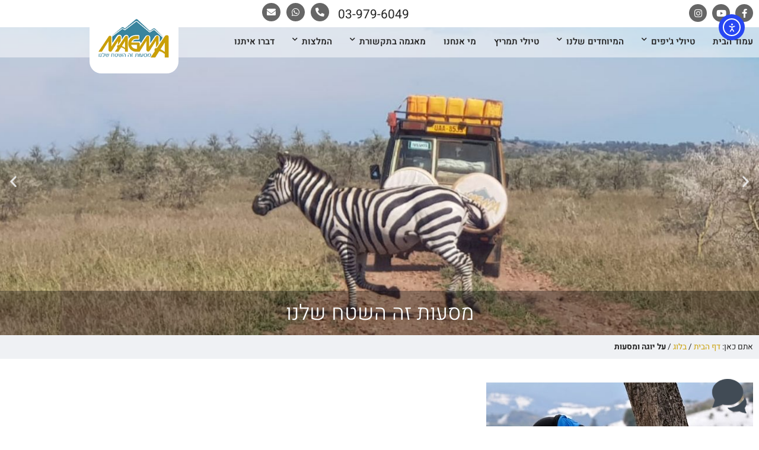

--- FILE ---
content_type: text/html; charset=UTF-8
request_url: https://www.magmaoffroad.co.il/blog/yoga-and-trips/
body_size: 25557
content:
<!doctype html>
<html dir="rtl" lang="he-IL">
<head>
	<meta charset="UTF-8">
	<meta name="viewport" content="width=device-width, initial-scale=1">
	<link rel="profile" href="https://gmpg.org/xfn/11">
	<meta name='robots' content='index, follow, max-image-preview:large, max-snippet:-1, max-video-preview:-1' />

<!-- Google Tag Manager for WordPress by gtm4wp.com -->
<script data-cfasync="false" data-pagespeed-no-defer>
	var gtm4wp_datalayer_name = "dataLayer";
	var dataLayer = dataLayer || [];
</script>
<!-- End Google Tag Manager for WordPress by gtm4wp.com -->
	<!-- This site is optimized with the Yoast SEO plugin v26.8 - https://yoast.com/product/yoast-seo-wordpress/ -->
	<title>על יוגה ומסעות</title>
<link data-rocket-prefetch href="https://widgets.flickr.com" rel="dns-prefetch">
<link data-rocket-prefetch href="https://embedr.flickr.com" rel="dns-prefetch">
<link data-rocket-prefetch href="https://connect.facebook.net" rel="dns-prefetch">
<link data-rocket-prefetch href="https://www.googletagmanager.com" rel="dns-prefetch">
<link data-rocket-prefetch href="https://cdn.elementor.com" rel="dns-prefetch"><link rel="preload" data-rocket-preload as="image" href="https://www.magmaoffroad.co.il/wp-content/uploads/2021/03/image003-1-1.jpg" fetchpriority="high">
	<link rel="canonical" href="https://www.magmaoffroad.co.il/blog/yoga-and-trips/" />
	<meta property="og:locale" content="he_IL" />
	<meta property="og:type" content="article" />
	<meta property="og:title" content="על יוגה ומסעות" />
	<meta property="og:description" content="חיה שודריך שמובילה את מסעות &quot;מאגמה &#8211; יוגה&quot; מסבירה איך הכל התחיל. החיים הם מסע שמורכב מרבדים, שכבות ואירועים. מסע שבו אתה עולה על השביל  ואין לך מושג להיכן תגיע. כזו היא היוגה עבורי. ההתחלה הייתה תמימה: באתי מאהבת התנועה, נכנסתי לשיעור יוגה והתאהבתי. אתלטיות, זרימה וגם זיק של תחושה עמומה, לא מוסברת, שזה עושה [&hellip;]" />
	<meta property="og:url" content="https://www.magmaoffroad.co.il/blog/yoga-and-trips/" />
	<meta property="og:site_name" content="מאגמה" />
	<meta property="article:published_time" content="2011-12-04T09:17:16+00:00" />
	<meta property="article:modified_time" content="2021-04-06T07:05:48+00:00" />
	<meta property="og:image" content="https://www.magmaoffroad.co.il/wp-content/uploads/2021/03/9f6d22dec5a20bcdd01cd84e98637764_L.jpg" />
	<meta property="og:image:width" content="450" />
	<meta property="og:image:height" content="299" />
	<meta property="og:image:type" content="image/jpeg" />
	<meta name="author" content="steffi" />
	<meta name="twitter:card" content="summary_large_image" />
	<meta name="twitter:label1" content="נכתב על יד" />
	<meta name="twitter:data1" content="steffi" />
	<meta name="twitter:label2" content="זמן קריאה מוערך" />
	<meta name="twitter:data2" content="2 דקות" />
	<script type="application/ld+json" class="yoast-schema-graph">{"@context":"https://schema.org","@graph":[{"@type":"Article","@id":"https://www.magmaoffroad.co.il/blog/yoga-and-trips/#article","isPartOf":{"@id":"https://www.magmaoffroad.co.il/blog/yoga-and-trips/"},"author":{"name":"steffi","@id":"https://www.magmaoffroad.co.il/#/schema/person/b33144c2c9c8c97bd5b554db831a1138"},"headline":"על יוגה ומסעות","datePublished":"2011-12-04T09:17:16+00:00","dateModified":"2021-04-06T07:05:48+00:00","mainEntityOfPage":{"@id":"https://www.magmaoffroad.co.il/blog/yoga-and-trips/"},"wordCount":11,"publisher":{"@id":"https://www.magmaoffroad.co.il/#organization"},"image":{"@id":"https://www.magmaoffroad.co.il/blog/yoga-and-trips/#primaryimage"},"thumbnailUrl":"https://www.magmaoffroad.co.il/wp-content/uploads/2021/03/9f6d22dec5a20bcdd01cd84e98637764_L.jpg","articleSection":["בלוג"],"inLanguage":"he-IL"},{"@type":"WebPage","@id":"https://www.magmaoffroad.co.il/blog/yoga-and-trips/","url":"https://www.magmaoffroad.co.il/blog/yoga-and-trips/","name":"על יוגה ומסעות","isPartOf":{"@id":"https://www.magmaoffroad.co.il/#website"},"primaryImageOfPage":{"@id":"https://www.magmaoffroad.co.il/blog/yoga-and-trips/#primaryimage"},"image":{"@id":"https://www.magmaoffroad.co.il/blog/yoga-and-trips/#primaryimage"},"thumbnailUrl":"https://www.magmaoffroad.co.il/wp-content/uploads/2021/03/9f6d22dec5a20bcdd01cd84e98637764_L.jpg","datePublished":"2011-12-04T09:17:16+00:00","dateModified":"2021-04-06T07:05:48+00:00","breadcrumb":{"@id":"https://www.magmaoffroad.co.il/blog/yoga-and-trips/#breadcrumb"},"inLanguage":"he-IL","potentialAction":[{"@type":"ReadAction","target":["https://www.magmaoffroad.co.il/blog/yoga-and-trips/"]}]},{"@type":"ImageObject","inLanguage":"he-IL","@id":"https://www.magmaoffroad.co.il/blog/yoga-and-trips/#primaryimage","url":"https://www.magmaoffroad.co.il/wp-content/uploads/2021/03/9f6d22dec5a20bcdd01cd84e98637764_L.jpg","contentUrl":"https://www.magmaoffroad.co.il/wp-content/uploads/2021/03/9f6d22dec5a20bcdd01cd84e98637764_L.jpg","width":450,"height":299},{"@type":"BreadcrumbList","@id":"https://www.magmaoffroad.co.il/blog/yoga-and-trips/#breadcrumb","itemListElement":[{"@type":"ListItem","position":1,"name":"דף הבית","item":"https://www.magmaoffroad.co.il/"},{"@type":"ListItem","position":2,"name":"בלוג","item":"https://www.magmaoffroad.co.il/blog/"},{"@type":"ListItem","position":3,"name":"על יוגה ומסעות"}]},{"@type":"WebSite","@id":"https://www.magmaoffroad.co.il/#website","url":"https://www.magmaoffroad.co.il/","name":"מאגמה","description":"טיולי ג&#039;יפים בחו&quot;ל","publisher":{"@id":"https://www.magmaoffroad.co.il/#organization"},"potentialAction":[{"@type":"SearchAction","target":{"@type":"EntryPoint","urlTemplate":"https://www.magmaoffroad.co.il/?s={search_term_string}"},"query-input":{"@type":"PropertyValueSpecification","valueRequired":true,"valueName":"search_term_string"}}],"inLanguage":"he-IL"},{"@type":"Organization","@id":"https://www.magmaoffroad.co.il/#organization","name":"מאגמה - טיולי ג'יפים לחו\"ל","url":"https://www.magmaoffroad.co.il/","logo":{"@type":"ImageObject","inLanguage":"he-IL","@id":"https://www.magmaoffroad.co.il/#/schema/logo/image/","url":"https://www.magmaoffroad.co.il/wp-content/uploads/2021/01/logo-2.png","contentUrl":"https://www.magmaoffroad.co.il/wp-content/uploads/2021/01/logo-2.png","width":1,"height":1,"caption":"מאגמה - טיולי ג'יפים לחו\"ל"},"image":{"@id":"https://www.magmaoffroad.co.il/#/schema/logo/image/"}},{"@type":"Person","@id":"https://www.magmaoffroad.co.il/#/schema/person/b33144c2c9c8c97bd5b554db831a1138","name":"steffi","image":{"@type":"ImageObject","inLanguage":"he-IL","@id":"https://www.magmaoffroad.co.il/#/schema/person/image/","url":"https://secure.gravatar.com/avatar/a7a3cf9d4cf2c9c4afedfedf045e04771f9c6e17320af7040a00ec23239cbd67?s=96&d=mm&r=g","contentUrl":"https://secure.gravatar.com/avatar/a7a3cf9d4cf2c9c4afedfedf045e04771f9c6e17320af7040a00ec23239cbd67?s=96&d=mm&r=g","caption":"steffi"},"sameAs":["https://www.magmaoffroad.ereznet.com"],"url":"https://www.magmaoffroad.co.il/author/steffi/"}]}</script>
	<!-- / Yoast SEO plugin. -->


<link rel='dns-prefetch' href='//cdn.elementor.com' />
<link rel='dns-prefetch' href='//www.googletagmanager.com' />
<link rel="alternate" type="application/rss+xml" title="מאגמה &laquo; פיד‏" href="https://www.magmaoffroad.co.il/feed/" />
<link rel="alternate" type="application/rss+xml" title="מאגמה &laquo; פיד תגובות‏" href="https://www.magmaoffroad.co.il/comments/feed/" />
<link rel="alternate" type="application/rss+xml" title="מאגמה &laquo; פיד תגובות של על יוגה ומסעות" href="https://www.magmaoffroad.co.il/blog/yoga-and-trips/feed/" />
<link rel="alternate" title="oEmbed (JSON)" type="application/json+oembed" href="https://www.magmaoffroad.co.il/wp-json/oembed/1.0/embed?url=https%3A%2F%2Fwww.magmaoffroad.co.il%2Fblog%2Fyoga-and-trips%2F" />
<link rel="alternate" title="oEmbed (XML)" type="text/xml+oembed" href="https://www.magmaoffroad.co.il/wp-json/oembed/1.0/embed?url=https%3A%2F%2Fwww.magmaoffroad.co.il%2Fblog%2Fyoga-and-trips%2F&#038;format=xml" />
<style id='wp-img-auto-sizes-contain-inline-css'>
img:is([sizes=auto i],[sizes^="auto," i]){contain-intrinsic-size:3000px 1500px}
/*# sourceURL=wp-img-auto-sizes-contain-inline-css */
</style>
<link rel='stylesheet' id='hello-elementor-theme-style-css' href='https://www.magmaoffroad.co.il/wp-content/themes/hello-elementor/assets/css/theme.css?ver=3.4.5' media='all' />
<link rel='stylesheet' id='jet-menu-hello-css' href='https://www.magmaoffroad.co.il/wp-content/plugins/jet-menu/integration/themes/hello-elementor/assets/css/style.css?ver=2.1.7' media='all' />
<style id='wp-emoji-styles-inline-css'>

	img.wp-smiley, img.emoji {
		display: inline !important;
		border: none !important;
		box-shadow: none !important;
		height: 1em !important;
		width: 1em !important;
		margin: 0 0.07em !important;
		vertical-align: -0.1em !important;
		background: none !important;
		padding: 0 !important;
	}
/*# sourceURL=wp-emoji-styles-inline-css */
</style>
<link rel='stylesheet' id='wp-block-library-rtl-css' href='https://www.magmaoffroad.co.il/wp-includes/css/dist/block-library/style-rtl.min.css?ver=6.9' media='all' />
<style id='global-styles-inline-css'>
:root{--wp--preset--aspect-ratio--square: 1;--wp--preset--aspect-ratio--4-3: 4/3;--wp--preset--aspect-ratio--3-4: 3/4;--wp--preset--aspect-ratio--3-2: 3/2;--wp--preset--aspect-ratio--2-3: 2/3;--wp--preset--aspect-ratio--16-9: 16/9;--wp--preset--aspect-ratio--9-16: 9/16;--wp--preset--color--black: #000000;--wp--preset--color--cyan-bluish-gray: #abb8c3;--wp--preset--color--white: #ffffff;--wp--preset--color--pale-pink: #f78da7;--wp--preset--color--vivid-red: #cf2e2e;--wp--preset--color--luminous-vivid-orange: #ff6900;--wp--preset--color--luminous-vivid-amber: #fcb900;--wp--preset--color--light-green-cyan: #7bdcb5;--wp--preset--color--vivid-green-cyan: #00d084;--wp--preset--color--pale-cyan-blue: #8ed1fc;--wp--preset--color--vivid-cyan-blue: #0693e3;--wp--preset--color--vivid-purple: #9b51e0;--wp--preset--gradient--vivid-cyan-blue-to-vivid-purple: linear-gradient(135deg,rgb(6,147,227) 0%,rgb(155,81,224) 100%);--wp--preset--gradient--light-green-cyan-to-vivid-green-cyan: linear-gradient(135deg,rgb(122,220,180) 0%,rgb(0,208,130) 100%);--wp--preset--gradient--luminous-vivid-amber-to-luminous-vivid-orange: linear-gradient(135deg,rgb(252,185,0) 0%,rgb(255,105,0) 100%);--wp--preset--gradient--luminous-vivid-orange-to-vivid-red: linear-gradient(135deg,rgb(255,105,0) 0%,rgb(207,46,46) 100%);--wp--preset--gradient--very-light-gray-to-cyan-bluish-gray: linear-gradient(135deg,rgb(238,238,238) 0%,rgb(169,184,195) 100%);--wp--preset--gradient--cool-to-warm-spectrum: linear-gradient(135deg,rgb(74,234,220) 0%,rgb(151,120,209) 20%,rgb(207,42,186) 40%,rgb(238,44,130) 60%,rgb(251,105,98) 80%,rgb(254,248,76) 100%);--wp--preset--gradient--blush-light-purple: linear-gradient(135deg,rgb(255,206,236) 0%,rgb(152,150,240) 100%);--wp--preset--gradient--blush-bordeaux: linear-gradient(135deg,rgb(254,205,165) 0%,rgb(254,45,45) 50%,rgb(107,0,62) 100%);--wp--preset--gradient--luminous-dusk: linear-gradient(135deg,rgb(255,203,112) 0%,rgb(199,81,192) 50%,rgb(65,88,208) 100%);--wp--preset--gradient--pale-ocean: linear-gradient(135deg,rgb(255,245,203) 0%,rgb(182,227,212) 50%,rgb(51,167,181) 100%);--wp--preset--gradient--electric-grass: linear-gradient(135deg,rgb(202,248,128) 0%,rgb(113,206,126) 100%);--wp--preset--gradient--midnight: linear-gradient(135deg,rgb(2,3,129) 0%,rgb(40,116,252) 100%);--wp--preset--font-size--small: 13px;--wp--preset--font-size--medium: 20px;--wp--preset--font-size--large: 36px;--wp--preset--font-size--x-large: 42px;--wp--preset--spacing--20: 0.44rem;--wp--preset--spacing--30: 0.67rem;--wp--preset--spacing--40: 1rem;--wp--preset--spacing--50: 1.5rem;--wp--preset--spacing--60: 2.25rem;--wp--preset--spacing--70: 3.38rem;--wp--preset--spacing--80: 5.06rem;--wp--preset--shadow--natural: 6px 6px 9px rgba(0, 0, 0, 0.2);--wp--preset--shadow--deep: 12px 12px 50px rgba(0, 0, 0, 0.4);--wp--preset--shadow--sharp: 6px 6px 0px rgba(0, 0, 0, 0.2);--wp--preset--shadow--outlined: 6px 6px 0px -3px rgb(255, 255, 255), 6px 6px rgb(0, 0, 0);--wp--preset--shadow--crisp: 6px 6px 0px rgb(0, 0, 0);}:root { --wp--style--global--content-size: 800px;--wp--style--global--wide-size: 1200px; }:where(body) { margin: 0; }.wp-site-blocks > .alignleft { float: left; margin-right: 2em; }.wp-site-blocks > .alignright { float: right; margin-left: 2em; }.wp-site-blocks > .aligncenter { justify-content: center; margin-left: auto; margin-right: auto; }:where(.wp-site-blocks) > * { margin-block-start: 24px; margin-block-end: 0; }:where(.wp-site-blocks) > :first-child { margin-block-start: 0; }:where(.wp-site-blocks) > :last-child { margin-block-end: 0; }:root { --wp--style--block-gap: 24px; }:root :where(.is-layout-flow) > :first-child{margin-block-start: 0;}:root :where(.is-layout-flow) > :last-child{margin-block-end: 0;}:root :where(.is-layout-flow) > *{margin-block-start: 24px;margin-block-end: 0;}:root :where(.is-layout-constrained) > :first-child{margin-block-start: 0;}:root :where(.is-layout-constrained) > :last-child{margin-block-end: 0;}:root :where(.is-layout-constrained) > *{margin-block-start: 24px;margin-block-end: 0;}:root :where(.is-layout-flex){gap: 24px;}:root :where(.is-layout-grid){gap: 24px;}.is-layout-flow > .alignleft{float: left;margin-inline-start: 0;margin-inline-end: 2em;}.is-layout-flow > .alignright{float: right;margin-inline-start: 2em;margin-inline-end: 0;}.is-layout-flow > .aligncenter{margin-left: auto !important;margin-right: auto !important;}.is-layout-constrained > .alignleft{float: left;margin-inline-start: 0;margin-inline-end: 2em;}.is-layout-constrained > .alignright{float: right;margin-inline-start: 2em;margin-inline-end: 0;}.is-layout-constrained > .aligncenter{margin-left: auto !important;margin-right: auto !important;}.is-layout-constrained > :where(:not(.alignleft):not(.alignright):not(.alignfull)){max-width: var(--wp--style--global--content-size);margin-left: auto !important;margin-right: auto !important;}.is-layout-constrained > .alignwide{max-width: var(--wp--style--global--wide-size);}body .is-layout-flex{display: flex;}.is-layout-flex{flex-wrap: wrap;align-items: center;}.is-layout-flex > :is(*, div){margin: 0;}body .is-layout-grid{display: grid;}.is-layout-grid > :is(*, div){margin: 0;}body{padding-top: 0px;padding-right: 0px;padding-bottom: 0px;padding-left: 0px;}a:where(:not(.wp-element-button)){text-decoration: underline;}:root :where(.wp-element-button, .wp-block-button__link){background-color: #32373c;border-width: 0;color: #fff;font-family: inherit;font-size: inherit;font-style: inherit;font-weight: inherit;letter-spacing: inherit;line-height: inherit;padding-top: calc(0.667em + 2px);padding-right: calc(1.333em + 2px);padding-bottom: calc(0.667em + 2px);padding-left: calc(1.333em + 2px);text-decoration: none;text-transform: inherit;}.has-black-color{color: var(--wp--preset--color--black) !important;}.has-cyan-bluish-gray-color{color: var(--wp--preset--color--cyan-bluish-gray) !important;}.has-white-color{color: var(--wp--preset--color--white) !important;}.has-pale-pink-color{color: var(--wp--preset--color--pale-pink) !important;}.has-vivid-red-color{color: var(--wp--preset--color--vivid-red) !important;}.has-luminous-vivid-orange-color{color: var(--wp--preset--color--luminous-vivid-orange) !important;}.has-luminous-vivid-amber-color{color: var(--wp--preset--color--luminous-vivid-amber) !important;}.has-light-green-cyan-color{color: var(--wp--preset--color--light-green-cyan) !important;}.has-vivid-green-cyan-color{color: var(--wp--preset--color--vivid-green-cyan) !important;}.has-pale-cyan-blue-color{color: var(--wp--preset--color--pale-cyan-blue) !important;}.has-vivid-cyan-blue-color{color: var(--wp--preset--color--vivid-cyan-blue) !important;}.has-vivid-purple-color{color: var(--wp--preset--color--vivid-purple) !important;}.has-black-background-color{background-color: var(--wp--preset--color--black) !important;}.has-cyan-bluish-gray-background-color{background-color: var(--wp--preset--color--cyan-bluish-gray) !important;}.has-white-background-color{background-color: var(--wp--preset--color--white) !important;}.has-pale-pink-background-color{background-color: var(--wp--preset--color--pale-pink) !important;}.has-vivid-red-background-color{background-color: var(--wp--preset--color--vivid-red) !important;}.has-luminous-vivid-orange-background-color{background-color: var(--wp--preset--color--luminous-vivid-orange) !important;}.has-luminous-vivid-amber-background-color{background-color: var(--wp--preset--color--luminous-vivid-amber) !important;}.has-light-green-cyan-background-color{background-color: var(--wp--preset--color--light-green-cyan) !important;}.has-vivid-green-cyan-background-color{background-color: var(--wp--preset--color--vivid-green-cyan) !important;}.has-pale-cyan-blue-background-color{background-color: var(--wp--preset--color--pale-cyan-blue) !important;}.has-vivid-cyan-blue-background-color{background-color: var(--wp--preset--color--vivid-cyan-blue) !important;}.has-vivid-purple-background-color{background-color: var(--wp--preset--color--vivid-purple) !important;}.has-black-border-color{border-color: var(--wp--preset--color--black) !important;}.has-cyan-bluish-gray-border-color{border-color: var(--wp--preset--color--cyan-bluish-gray) !important;}.has-white-border-color{border-color: var(--wp--preset--color--white) !important;}.has-pale-pink-border-color{border-color: var(--wp--preset--color--pale-pink) !important;}.has-vivid-red-border-color{border-color: var(--wp--preset--color--vivid-red) !important;}.has-luminous-vivid-orange-border-color{border-color: var(--wp--preset--color--luminous-vivid-orange) !important;}.has-luminous-vivid-amber-border-color{border-color: var(--wp--preset--color--luminous-vivid-amber) !important;}.has-light-green-cyan-border-color{border-color: var(--wp--preset--color--light-green-cyan) !important;}.has-vivid-green-cyan-border-color{border-color: var(--wp--preset--color--vivid-green-cyan) !important;}.has-pale-cyan-blue-border-color{border-color: var(--wp--preset--color--pale-cyan-blue) !important;}.has-vivid-cyan-blue-border-color{border-color: var(--wp--preset--color--vivid-cyan-blue) !important;}.has-vivid-purple-border-color{border-color: var(--wp--preset--color--vivid-purple) !important;}.has-vivid-cyan-blue-to-vivid-purple-gradient-background{background: var(--wp--preset--gradient--vivid-cyan-blue-to-vivid-purple) !important;}.has-light-green-cyan-to-vivid-green-cyan-gradient-background{background: var(--wp--preset--gradient--light-green-cyan-to-vivid-green-cyan) !important;}.has-luminous-vivid-amber-to-luminous-vivid-orange-gradient-background{background: var(--wp--preset--gradient--luminous-vivid-amber-to-luminous-vivid-orange) !important;}.has-luminous-vivid-orange-to-vivid-red-gradient-background{background: var(--wp--preset--gradient--luminous-vivid-orange-to-vivid-red) !important;}.has-very-light-gray-to-cyan-bluish-gray-gradient-background{background: var(--wp--preset--gradient--very-light-gray-to-cyan-bluish-gray) !important;}.has-cool-to-warm-spectrum-gradient-background{background: var(--wp--preset--gradient--cool-to-warm-spectrum) !important;}.has-blush-light-purple-gradient-background{background: var(--wp--preset--gradient--blush-light-purple) !important;}.has-blush-bordeaux-gradient-background{background: var(--wp--preset--gradient--blush-bordeaux) !important;}.has-luminous-dusk-gradient-background{background: var(--wp--preset--gradient--luminous-dusk) !important;}.has-pale-ocean-gradient-background{background: var(--wp--preset--gradient--pale-ocean) !important;}.has-electric-grass-gradient-background{background: var(--wp--preset--gradient--electric-grass) !important;}.has-midnight-gradient-background{background: var(--wp--preset--gradient--midnight) !important;}.has-small-font-size{font-size: var(--wp--preset--font-size--small) !important;}.has-medium-font-size{font-size: var(--wp--preset--font-size--medium) !important;}.has-large-font-size{font-size: var(--wp--preset--font-size--large) !important;}.has-x-large-font-size{font-size: var(--wp--preset--font-size--x-large) !important;}
:root :where(.wp-block-pullquote){font-size: 1.5em;line-height: 1.6;}
/*# sourceURL=global-styles-inline-css */
</style>
<link rel='stylesheet' id='owl.carousel.style-css' href='https://www.magmaoffroad.co.il/wp-content/plugins/wp-posts-carousel/owl.carousel/assets/owl.carousel.css?ver=6.9' media='all' />
<link rel='stylesheet' id='ea11y-widget-fonts-css' href='https://www.magmaoffroad.co.il/wp-content/plugins/pojo-accessibility/assets/build/fonts.css?ver=4.0.3' media='all' />
<link rel='stylesheet' id='ea11y-skip-link-css' href='https://www.magmaoffroad.co.il/wp-content/plugins/pojo-accessibility/assets/build/skip-link.css?ver=4.0.3' media='all' />
<link rel='stylesheet' id='hello-elementor-css' href='https://www.magmaoffroad.co.il/wp-content/themes/hello-elementor/assets/css/reset.css?ver=3.4.5' media='all' />
<link rel='stylesheet' id='hello-elementor-header-footer-css' href='https://www.magmaoffroad.co.il/wp-content/themes/hello-elementor/assets/css/header-footer.css?ver=3.4.5' media='all' />
<link rel='stylesheet' id='font-awesome-all-css' href='https://www.magmaoffroad.co.il/wp-content/plugins/jet-menu/assets/public/lib/font-awesome/css/all.min.css?ver=5.12.0' media='all' />
<link rel='stylesheet' id='font-awesome-v4-shims-css' href='https://www.magmaoffroad.co.il/wp-content/plugins/jet-menu/assets/public/lib/font-awesome/css/v4-shims.min.css?ver=5.12.0' media='all' />
<link rel='stylesheet' id='jet-menu-public-styles-css' href='https://www.magmaoffroad.co.il/wp-content/plugins/jet-menu/assets/public/css/public.css?ver=2.1.7' media='all' />
<link rel='stylesheet' id='elementor-frontend-css' href='https://www.magmaoffroad.co.il/wp-content/plugins/elementor/assets/css/frontend.min.css?ver=3.34.1' media='all' />
<link rel='stylesheet' id='widget-social-icons-css' href='https://www.magmaoffroad.co.il/wp-content/plugins/elementor/assets/css/widget-social-icons-rtl.min.css?ver=3.34.1' media='all' />
<link rel='stylesheet' id='e-apple-webkit-css' href='https://www.magmaoffroad.co.il/wp-content/plugins/elementor/assets/css/conditionals/apple-webkit.min.css?ver=3.34.1' media='all' />
<link rel='stylesheet' id='widget-heading-css' href='https://www.magmaoffroad.co.il/wp-content/plugins/elementor/assets/css/widget-heading-rtl.min.css?ver=3.34.1' media='all' />
<link rel='stylesheet' id='widget-image-css' href='https://www.magmaoffroad.co.il/wp-content/plugins/elementor/assets/css/widget-image-rtl.min.css?ver=3.34.1' media='all' />
<link rel='stylesheet' id='e-sticky-css' href='https://www.magmaoffroad.co.il/wp-content/plugins/elementor-pro/assets/css/modules/sticky.min.css?ver=3.34.0' media='all' />
<link rel='stylesheet' id='widget-nav-menu-css' href='https://www.magmaoffroad.co.il/wp-content/plugins/elementor-pro/assets/css/widget-nav-menu-rtl.min.css?ver=3.34.0' media='all' />
<link rel='stylesheet' id='widget-form-css' href='https://www.magmaoffroad.co.il/wp-content/plugins/elementor-pro/assets/css/widget-form-rtl.min.css?ver=3.34.0' media='all' />
<link rel='stylesheet' id='e-motion-fx-css' href='https://www.magmaoffroad.co.il/wp-content/plugins/elementor-pro/assets/css/modules/motion-fx.min.css?ver=3.34.0' media='all' />
<link rel='stylesheet' id='e-animation-grow-css' href='https://www.magmaoffroad.co.il/wp-content/plugins/elementor/assets/lib/animations/styles/e-animation-grow.min.css?ver=3.34.1' media='all' />
<link rel='stylesheet' id='e-animation-fadeInUp-css' href='https://www.magmaoffroad.co.il/wp-content/plugins/elementor/assets/lib/animations/styles/fadeInUp.min.css?ver=3.34.1' media='all' />
<link rel='stylesheet' id='swiper-css' href='https://www.magmaoffroad.co.il/wp-content/plugins/elementor/assets/lib/swiper/v8/css/swiper.min.css?ver=8.4.5' media='all' />
<link rel='stylesheet' id='e-swiper-css' href='https://www.magmaoffroad.co.il/wp-content/plugins/elementor/assets/css/conditionals/e-swiper.min.css?ver=3.34.1' media='all' />
<link rel='stylesheet' id='widget-slides-css' href='https://www.magmaoffroad.co.il/wp-content/plugins/elementor-pro/assets/css/widget-slides-rtl.min.css?ver=3.34.0' media='all' />
<link rel='stylesheet' id='widget-breadcrumbs-css' href='https://www.magmaoffroad.co.il/wp-content/plugins/elementor-pro/assets/css/widget-breadcrumbs-rtl.min.css?ver=3.34.0' media='all' />
<link rel='stylesheet' id='elementor-icons-css' href='https://www.magmaoffroad.co.il/wp-content/plugins/elementor/assets/lib/eicons/css/elementor-icons.min.css?ver=5.45.0' media='all' />
<link rel='stylesheet' id='elementor-post-8-css' href='https://www.magmaoffroad.co.il/wp-content/uploads/elementor/css/post-8.css?ver=1769901207' media='all' />
<link rel='stylesheet' id='wb-slick-library-css' href='https://www.magmaoffroad.co.il/wp-content/plugins/post-carousel-slider-for-elementor//assets/vendors/slick/slick.css?ver=1.0.0' media='all' />
<link rel='stylesheet' id='wb-slick-theme-css' href='https://www.magmaoffroad.co.il/wp-content/plugins/post-carousel-slider-for-elementor//assets/vendors/slick/slick-theme.css?ver=1.0.0' media='all' />
<link rel='stylesheet' id='wb-ps-style-css' href='https://www.magmaoffroad.co.il/wp-content/plugins/post-carousel-slider-for-elementor//assets/css/style.css?ver=1.0.0' media='all' />
<link rel='stylesheet' id='elementor-post-10-css' href='https://www.magmaoffroad.co.il/wp-content/uploads/elementor/css/post-10.css?ver=1769901208' media='all' />
<link rel='stylesheet' id='elementor-post-12-css' href='https://www.magmaoffroad.co.il/wp-content/uploads/elementor/css/post-12.css?ver=1769901208' media='all' />
<link rel='stylesheet' id='elementor-post-5627-css' href='https://www.magmaoffroad.co.il/wp-content/uploads/elementor/css/post-5627.css?ver=1769902408' media='all' />
<link rel='stylesheet' id='hello-elementor-child-style-css' href='https://www.magmaoffroad.co.il/wp-content/themes/hello-theme-child-master/style.css?ver=2.0.0' media='all' />
<link rel='stylesheet' id='elementor-gf-local-heebo-css' href='https://www.magmaoffroad.co.il/wp-content/uploads/elementor/google-fonts/css/heebo.css?ver=1742887608' media='all' />
<link rel='stylesheet' id='elementor-icons-shared-0-css' href='https://www.magmaoffroad.co.il/wp-content/plugins/elementor/assets/lib/font-awesome/css/fontawesome.min.css?ver=5.15.3' media='all' />
<link rel='stylesheet' id='elementor-icons-fa-brands-css' href='https://www.magmaoffroad.co.il/wp-content/plugins/elementor/assets/lib/font-awesome/css/brands.min.css?ver=5.15.3' media='all' />
<link rel='stylesheet' id='elementor-icons-fa-solid-css' href='https://www.magmaoffroad.co.il/wp-content/plugins/elementor/assets/lib/font-awesome/css/solid.min.css?ver=5.15.3' media='all' />
<link rel='stylesheet' id='elementor-icons-fa-regular-css' href='https://www.magmaoffroad.co.il/wp-content/plugins/elementor/assets/lib/font-awesome/css/regular.min.css?ver=5.15.3' media='all' />
<script src="https://www.magmaoffroad.co.il/wp-includes/js/jquery/jquery.min.js?ver=3.7.1" id="jquery-core-js"></script>
<script src="https://www.magmaoffroad.co.il/wp-includes/js/jquery/jquery-migrate.min.js?ver=3.4.1" id="jquery-migrate-js"></script>
<script src="https://www.magmaoffroad.co.il/wp-includes/js/underscore.min.js?ver=1.13.7" id="underscore-js"></script>
<script id="rmp-ajax-js-js-extra">
var RMP_AJAX_LOCALS = {"ajaxUrl":"https://www.magmaoffroad.co.il/wp-admin/admin-ajax.php?page=Responder_PluginSettings","_nonce":"753ac97b67","direction":"rtl"};
//# sourceURL=rmp-ajax-js-js-extra
</script>
<script src="https://www.magmaoffroad.co.il/wp-content/plugins/responder/assets/js/ajax.js?ver=4.4.4" id="rmp-ajax-js-js"></script>
<script src="https://www.magmaoffroad.co.il/wp-content/plugins/wp-posts-carousel/owl.carousel/owl.carousel.js?ver=2.0.0" id="owl.carousel-js"></script>
<script src="https://www.magmaoffroad.co.il/wp-content/plugins/wp-posts-carousel/owl.carousel/jquery.mousewheel.min.js?ver=3.1.12" id="jquery-mousewheel-js"></script>

<!-- Google tag (gtag.js) snippet added by Site Kit -->
<!-- Google Analytics snippet added by Site Kit -->
<script src="https://www.googletagmanager.com/gtag/js?id=GT-MQP3K9" id="google_gtagjs-js" async></script>
<script id="google_gtagjs-js-after">
window.dataLayer = window.dataLayer || [];function gtag(){dataLayer.push(arguments);}
gtag("set","linker",{"domains":["www.magmaoffroad.co.il"]});
gtag("js", new Date());
gtag("set", "developer_id.dZTNiMT", true);
gtag("config", "GT-MQP3K9");
 window._googlesitekit = window._googlesitekit || {}; window._googlesitekit.throttledEvents = []; window._googlesitekit.gtagEvent = (name, data) => { var key = JSON.stringify( { name, data } ); if ( !! window._googlesitekit.throttledEvents[ key ] ) { return; } window._googlesitekit.throttledEvents[ key ] = true; setTimeout( () => { delete window._googlesitekit.throttledEvents[ key ]; }, 5 ); gtag( "event", name, { ...data, event_source: "site-kit" } ); }; 
//# sourceURL=google_gtagjs-js-after
</script>
<link rel="https://api.w.org/" href="https://www.magmaoffroad.co.il/wp-json/" /><link rel="alternate" title="JSON" type="application/json" href="https://www.magmaoffroad.co.il/wp-json/wp/v2/posts/5599" /><link rel="EditURI" type="application/rsd+xml" title="RSD" href="https://www.magmaoffroad.co.il/xmlrpc.php?rsd" />
<meta name="generator" content="WordPress 6.9" />
<link rel='shortlink' href='https://www.magmaoffroad.co.il/?p=5599' />
<meta name="generator" content="Site Kit by Google 1.171.0" /><script>var wp_posts_carousel_url="https://www.magmaoffroad.co.il/wp-content/plugins/wp-posts-carousel/";</script>
<!-- Google Tag Manager for WordPress by gtm4wp.com -->
<!-- GTM Container placement set to automatic -->
<script data-cfasync="false" data-pagespeed-no-defer>
	var dataLayer_content = {"pagePostType":"post","pagePostType2":"single-post","pageCategory":["blog"],"pagePostAuthor":"steffi"};
	dataLayer.push( dataLayer_content );
</script>
<script data-cfasync="false" data-pagespeed-no-defer>
(function(w,d,s,l,i){w[l]=w[l]||[];w[l].push({'gtm.start':
new Date().getTime(),event:'gtm.js'});var f=d.getElementsByTagName(s)[0],
j=d.createElement(s),dl=l!='dataLayer'?'&l='+l:'';j.async=true;j.src=
'//www.googletagmanager.com/gtm.js?id='+i+dl;f.parentNode.insertBefore(j,f);
})(window,document,'script','dataLayer','GTM-PG675L');
</script>
<!-- End Google Tag Manager for WordPress by gtm4wp.com -->
<!-- Meta Pixel Code -->
<script type='text/javascript'>
!function(f,b,e,v,n,t,s){if(f.fbq)return;n=f.fbq=function(){n.callMethod?
n.callMethod.apply(n,arguments):n.queue.push(arguments)};if(!f._fbq)f._fbq=n;
n.push=n;n.loaded=!0;n.version='2.0';n.queue=[];t=b.createElement(e);t.async=!0;
t.src=v;s=b.getElementsByTagName(e)[0];s.parentNode.insertBefore(t,s)}(window,
document,'script','https://connect.facebook.net/en_US/fbevents.js');
</script>
<!-- End Meta Pixel Code -->
<script type='text/javascript'>var url = window.location.origin + '?ob=open-bridge';
            fbq('set', 'openbridge', '386808631460060', url);
fbq('init', '386808631460060', {}, {
    "agent": "wordpress-6.9-4.1.5"
})</script><script type='text/javascript'>
    fbq('track', 'PageView', []);
  </script>			<style>
				.e-con.e-parent:nth-of-type(n+4):not(.e-lazyloaded):not(.e-no-lazyload),
				.e-con.e-parent:nth-of-type(n+4):not(.e-lazyloaded):not(.e-no-lazyload) * {
					background-image: none !important;
				}
				@media screen and (max-height: 1024px) {
					.e-con.e-parent:nth-of-type(n+3):not(.e-lazyloaded):not(.e-no-lazyload),
					.e-con.e-parent:nth-of-type(n+3):not(.e-lazyloaded):not(.e-no-lazyload) * {
						background-image: none !important;
					}
				}
				@media screen and (max-height: 640px) {
					.e-con.e-parent:nth-of-type(n+2):not(.e-lazyloaded):not(.e-no-lazyload),
					.e-con.e-parent:nth-of-type(n+2):not(.e-lazyloaded):not(.e-no-lazyload) * {
						background-image: none !important;
					}
				}
			</style>
			<link rel="icon" href="https://www.magmaoffroad.co.il/wp-content/uploads/2021/01/cropped-favicon-32x32.png" sizes="32x32" />
<link rel="icon" href="https://www.magmaoffroad.co.il/wp-content/uploads/2021/01/cropped-favicon-192x192.png" sizes="192x192" />
<link rel="apple-touch-icon" href="https://www.magmaoffroad.co.il/wp-content/uploads/2021/01/cropped-favicon-180x180.png" />
<meta name="msapplication-TileImage" content="https://www.magmaoffroad.co.il/wp-content/uploads/2021/01/cropped-favicon-270x270.png" />
		<style id="wp-custom-css">
			.elementor-10 .elementor-element.elementor-element-11c7ffca > .elementor-widget-wrap > .elementor-widget:not(.elementor-widget__width-auto):not(.elementor-widget__width-initial):not(:last-child):not(.elementor-absolute) {
    margin-block-end: 0 !important;
}		</style>
		<meta name="generator" content="WP Rocket 3.20.3" data-wpr-features="wpr_preconnect_external_domains wpr_oci wpr_desktop" /></head>
<body class="rtl wp-singular post-template-default single single-post postid-5599 single-format-standard wp-custom-logo wp-embed-responsive wp-theme-hello-elementor wp-child-theme-hello-theme-child-master hello-elementor-default jet-desktop-menu-active elementor-default elementor-kit-8 elementor-page-5627">


<!-- GTM Container placement set to automatic -->
<!-- Google Tag Manager (noscript) -->
				<noscript><iframe src="https://www.googletagmanager.com/ns.html?id=GTM-PG675L" height="0" width="0" style="display:none;visibility:hidden" aria-hidden="true"></iframe></noscript>
<!-- End Google Tag Manager (noscript) -->		<script>
			const onSkipLinkClick = () => {
				const htmlElement = document.querySelector('html');

				htmlElement.style['scroll-behavior'] = 'smooth';

				setTimeout( () => htmlElement.style['scroll-behavior'] = null, 1000 );
			}
			document.addEventListener("DOMContentLoaded", () => {
				if (!document.querySelector('#content')) {
					document.querySelector('.ea11y-skip-to-content-link').remove();
				}
			});
		</script>
		<nav aria-label="Skip to content navigation">
			<a class="ea11y-skip-to-content-link"
				href="#content"
				tabindex="-1"
				onclick="onSkipLinkClick()"
			>
				דילוג לתוכן
				<svg width="24" height="24" viewBox="0 0 24 24" fill="none" role="presentation">
					<path d="M18 6V12C18 12.7956 17.6839 13.5587 17.1213 14.1213C16.5587 14.6839 15.7956 15 15 15H5M5 15L9 11M5 15L9 19"
								stroke="black"
								stroke-width="1.5"
								stroke-linecap="round"
								stroke-linejoin="round"
					/>
				</svg>
			</a>
			<div class="ea11y-skip-to-content-backdrop"></div>
		</nav>

		
<!-- Meta Pixel Code -->
<noscript>
<img height="1" width="1" style="display:none" alt="fbpx"
src="https://www.facebook.com/tr?id=386808631460060&ev=PageView&noscript=1" />
</noscript>
<!-- End Meta Pixel Code -->


		<header  data-elementor-type="header" data-elementor-id="10" class="elementor elementor-10 elementor-location-header" data-elementor-post-type="elementor_library">
					<section class="elementor-section elementor-top-section elementor-element elementor-element-66442531 elementor-section-content-middle elementor-section-boxed elementor-section-height-default elementor-section-height-default" data-id="66442531" data-element_type="section" id="top" data-settings="{&quot;background_background&quot;:&quot;classic&quot;}">
						<div  class="elementor-container elementor-column-gap-default">
					<div class="elementor-column elementor-col-50 elementor-top-column elementor-element elementor-element-55095a5d" data-id="55095a5d" data-element_type="column">
			<div class="elementor-widget-wrap elementor-element-populated">
						<div class="elementor-element elementor-element-42f5f843 elementor-shape-circle e-grid-align-right elementor-widget__width-auto elementor-grid-0 elementor-widget elementor-widget-social-icons" data-id="42f5f843" data-element_type="widget" data-widget_type="social-icons.default">
				<div class="elementor-widget-container">
							<div class="elementor-social-icons-wrapper elementor-grid">
							<span class="elementor-grid-item">
					<a class="elementor-icon elementor-social-icon elementor-social-icon-facebook-f elementor-repeater-item-ac57bf1" href="https://www.facebook.com/magmaoffroad" target="_blank">
						<span class="elementor-screen-only">Facebook-f</span>
						<i aria-hidden="true" class="fab fa-facebook-f"></i>					</a>
				</span>
					</div>
						</div>
				</div>
				<div class="elementor-element elementor-element-424bc8d4 elementor-shape-circle e-grid-align-right elementor-widget__width-auto elementor-grid-0 elementor-widget elementor-widget-social-icons" data-id="424bc8d4" data-element_type="widget" data-widget_type="social-icons.default">
				<div class="elementor-widget-container">
							<div class="elementor-social-icons-wrapper elementor-grid">
							<span class="elementor-grid-item">
					<a class="elementor-icon elementor-social-icon elementor-social-icon-youtube elementor-repeater-item-d10ac3c" href="https://www.youtube.com/user/jelypetel" target="_blank">
						<span class="elementor-screen-only">Youtube</span>
						<i aria-hidden="true" class="fab fa-youtube"></i>					</a>
				</span>
					</div>
						</div>
				</div>
				<div class="elementor-element elementor-element-3af0836 elementor-shape-circle e-grid-align-right elementor-widget__width-auto elementor-grid-0 elementor-widget elementor-widget-social-icons" data-id="3af0836" data-element_type="widget" data-widget_type="social-icons.default">
				<div class="elementor-widget-container">
							<div class="elementor-social-icons-wrapper elementor-grid">
							<span class="elementor-grid-item">
					<a class="elementor-icon elementor-social-icon elementor-social-icon-instagram elementor-repeater-item-d10ac3c" href="https://www.instagram.com/magmaoffroad/" target="_blank">
						<span class="elementor-screen-only">Instagram</span>
						<i aria-hidden="true" class="fab fa-instagram"></i>					</a>
				</span>
					</div>
						</div>
				</div>
					</div>
		</div>
				<div class="elementor-column elementor-col-50 elementor-top-column elementor-element elementor-element-7792ee81" data-id="7792ee81" data-element_type="column">
			<div class="elementor-widget-wrap elementor-element-populated">
						<div class="elementor-element elementor-element-45e05d14 elementor-widget__width-auto elementor-hidden-phone elementor-widget elementor-widget-heading" data-id="45e05d14" data-element_type="widget" data-widget_type="heading.default">
				<div class="elementor-widget-container">
					<h2 class="elementor-heading-title elementor-size-default"><a href="tel:03-9796049">03-979-6049</a></h2>				</div>
				</div>
				<div class="elementor-element elementor-element-51aa1d48 elementor-view-stacked elementor-widget__width-auto elementor-shape-circle elementor-widget elementor-widget-icon" data-id="51aa1d48" data-element_type="widget" data-widget_type="icon.default">
				<div class="elementor-widget-container">
							<div class="elementor-icon-wrapper">
			<a class="elementor-icon" href="tel:03-979-6049">
			<i aria-hidden="true" class="fas fa-phone-alt"></i>			</a>
		</div>
						</div>
				</div>
				<div class="elementor-element elementor-element-4e1a82ef elementor-view-stacked elementor-widget__width-auto elementor-shape-circle elementor-widget elementor-widget-icon" data-id="4e1a82ef" data-element_type="widget" data-widget_type="icon.default">
				<div class="elementor-widget-container">
							<div class="elementor-icon-wrapper">
			<a class="elementor-icon" href="https://wa.me/972523236285?text=%D7%A9%D7%9C%D7%97%D7%95%20%D7%9C%D7%99%20%D7%A4%D7%A8%D7%98%D7%99%D7%9D%20%D7%A0%D7%95%D7%A1%D7%A4%D7%99%D7%9D" target="_blank">
			<i aria-hidden="true" class="fab fa-whatsapp"></i>			</a>
		</div>
						</div>
				</div>
				<div class="elementor-element elementor-element-563eabf5 elementor-view-stacked elementor-widget__width-auto elementor-hidden-phone elementor-shape-circle elementor-widget elementor-widget-icon" data-id="563eabf5" data-element_type="widget" data-widget_type="icon.default">
				<div class="elementor-widget-container">
							<div class="elementor-icon-wrapper">
			<a class="elementor-icon" href="mailto:info@magmaoffroad.co.il" target="_blank">
			<i aria-hidden="true" class="fas fa-envelope"></i>			</a>
		</div>
						</div>
				</div>
					</div>
		</div>
					</div>
		</section>
				<section class="elementor-section elementor-top-section elementor-element elementor-element-b44d64c elementor-section-content-middle challenge elementor-section-boxed elementor-section-height-default elementor-section-height-default" data-id="b44d64c" data-element_type="section" id="menuContainer" data-settings="{&quot;background_background&quot;:&quot;classic&quot;,&quot;sticky&quot;:&quot;top&quot;,&quot;sticky_effects_offset&quot;:1,&quot;sticky_on&quot;:[&quot;desktop&quot;,&quot;tablet&quot;,&quot;mobile&quot;],&quot;sticky_offset&quot;:0,&quot;sticky_anchor_link_offset&quot;:0}">
						<div  class="elementor-container elementor-column-gap-default">
					<div class="elementor-column elementor-col-50 elementor-top-column elementor-element elementor-element-11c7ffca" data-id="11c7ffca" data-element_type="column">
			<div class="elementor-widget-wrap elementor-element-populated">
						<div class="elementor-element elementor-element-28d6231b elementor-hidden-tablet elementor-hidden-phone elementor-widget elementor-widget-jet-mega-menu" data-id="28d6231b" data-element_type="widget" data-widget_type="jet-mega-menu.default">
				<div class="elementor-widget-container">
					<div class="menu-main-menu-container"><div class="jet-menu-container"><div class="jet-menu-inner"><ul class="jet-menu jet-menu--animation-type-fade"><li id="jet-menu-item-320" class="jet-menu-item jet-menu-item-type-post_type jet-menu-item-object-page jet-menu-item-home jet-no-roll-up jet-simple-menu-item jet-regular-item jet-menu-item-320"><a href="https://www.magmaoffroad.co.il/" class="top-level-link"><div class="jet-menu-item-wrapper"><div class="jet-menu-title">עמוד הבית</div></div></a></li>
<li id="jet-menu-item-3392" class="jet-menu-item jet-menu-item-type-taxonomy jet-menu-item-object-category jet-no-roll-up jet-mega-menu-item jet-regular-item jet-menu-item-has-children jet-menu-item-3392"><a href="https://www.magmaoffroad.co.il/jeep-trips/" class="top-level-link"><div class="jet-menu-item-wrapper"><div class="jet-menu-title">טיולי ג'יפים</div><i class="jet-dropdown-arrow fa fa-angle-down"></i></div></a><div class="jet-sub-mega-menu" data-template-id="3946">		<div data-elementor-type="wp-post" data-elementor-id="3946" class="elementor elementor-3946" data-elementor-post-type="jet-menu">
						<section class="elementor-section elementor-top-section elementor-element elementor-element-2eb39e6 elementor-section-boxed elementor-section-height-default elementor-section-height-default" data-id="2eb39e6" data-element_type="section">
						<div  class="elementor-container elementor-column-gap-default">
					<div class="elementor-column elementor-col-100 elementor-top-column elementor-element elementor-element-f2ff68e" data-id="f2ff68e" data-element_type="column">
			<div class="elementor-widget-wrap elementor-element-populated">
						<section class="elementor-section elementor-inner-section elementor-element elementor-element-bddec4c elementor-section-boxed elementor-section-height-default elementor-section-height-default" data-id="bddec4c" data-element_type="section">
						<div  class="elementor-container elementor-column-gap-default">
					<div class="elementor-column elementor-col-100 elementor-inner-column elementor-element elementor-element-55c6623" data-id="55c6623" data-element_type="column">
			<div class="elementor-widget-wrap elementor-element-populated">
						<div class="elementor-element elementor-element-371840a elementor-widget elementor-widget-wp-widget-nav_menu" data-id="371840a" data-element_type="widget" data-widget_type="wp-widget-nav_menu.default">
				<div class="elementor-widget-container">
					<nav class="menu-jeep-tours-menu-container" aria-label="תפריט"><ul id="menu-jeep-tours-menu" class="menu"><li id="menu-item-9120" class="menu-item menu-item-type-custom menu-item-object-custom menu-item-9120"><a>אירופה:</a></li>
<li id="menu-item-14666" class="menu-item menu-item-type-post_type menu-item-object-post menu-item-14666"><a href="https://www.magmaoffroad.co.il/jeep-trips/slovenia/">טיול ג'יפים לסלובניה</a></li>
<li id="menu-item-3975" class="menu-item menu-item-type-post_type menu-item-object-post menu-item-3975"><a href="https://www.magmaoffroad.co.il/jeep-trips/serbia/">טיול ג'יפים לסרביה המושלגת</a></li>
<li id="menu-item-10366" class="menu-item menu-item-type-post_type menu-item-object-post menu-item-10366"><a href="https://www.magmaoffroad.co.il/jeep-trips/serbia-and-montenegro/">טיול ג'יפים לסרביה ומונטנגרו</a></li>
<li id="menu-item-20788" class="menu-item menu-item-type-post_type menu-item-object-post menu-item-20788"><a href="https://www.magmaoffroad.co.il/jeep-trips/portugal/">טיול ג'יפים בפורטוגל</a></li>
<li id="menu-item-24531" class="menu-item menu-item-type-post_type menu-item-object-post menu-item-24531"><a href="https://www.magmaoffroad.co.il/jeep-trips/balkan-journey/">טיול ג'יפים אל לב הבלקן <span class="menu-badge">החלה ההרשמה</span></a></li>
<li id="menu-item-3977" class="continent menu-item menu-item-type-post_type menu-item-object-post menu-item-3977"><a href="https://www.magmaoffroad.co.il/jeep-trips/romania/">טיול ג'יפים לרומניה</a></li>
<li id="menu-item-9121" class="menu-item menu-item-type-custom menu-item-object-custom menu-item-9121"><a>אפריקה:</a></li>
<li id="menu-item-13173" class="menu-item menu-item-type-post_type menu-item-object-post menu-item-13173"><a href="https://www.magmaoffroad.co.il/jeep-trips/tanzania-africa/">טיול ג'יפים לטנזניה</a></li>
<li id="menu-item-3974" class="menu-item menu-item-type-post_type menu-item-object-post menu-item-3974"><a href="https://www.magmaoffroad.co.il/jeep-trips/morocco/">טיול ג'יפים למרוקו</a></li>
<li id="menu-item-9122" class="menu-item menu-item-type-custom menu-item-object-custom menu-item-9122"><a>אסיה:</a></li>
<li id="menu-item-15317" class="menu-item menu-item-type-post_type menu-item-object-post menu-item-15317"><a href="https://www.magmaoffroad.co.il/jeep-trips/uaetrip/">טיול ג'יפים לאיחוד האמירויות</a></li>
<li id="menu-item-15941" class="menu-item menu-item-type-post_type menu-item-object-post menu-item-15941"><a href="https://www.magmaoffroad.co.il/jeep-trips/japan/">טיול חדש אל יפן האחרת <span class="menu-badge">מקומות אחרונים</span></a></li>
<li id="menu-item-3978" class="menu-item menu-item-type-post_type menu-item-object-post menu-item-3978"><a href="https://www.magmaoffroad.co.il/jeep-trips/to-jordan/">טיול ג'יפים לירדן</a></li>
<li id="menu-item-3968" class="menu-item menu-item-type-post_type menu-item-object-post menu-item-3968"><a href="https://www.magmaoffroad.co.il/jeep-trips/mongolia/">טיול ג'יפים למונגוליה התיכונה</a></li>
<li id="menu-item-3970" class="menu-item menu-item-type-post_type menu-item-object-post menu-item-3970"><a href="https://www.magmaoffroad.co.il/jeep-trips/philippines/">טיול בשילוב ג'יפים לפיליפינים <span class="menu-badge">החלה ההרשמה</span></a></li>
<li id="menu-item-16505" class="menu-item menu-item-type-post_type menu-item-object-post menu-item-16505"><a href="https://www.magmaoffroad.co.il/jeep-trips/turkish/">טיול ג'יפים לתורכיה</a></li>
<li id="menu-item-3979" class="continent menu-item menu-item-type-post_type menu-item-object-post menu-item-3979"><a href="https://www.magmaoffroad.co.il/jeep-trips/shangrila/">טיול ג'יפים אל עמקי ההימלאיה וחבל שנגרילה</a></li>
<li id="menu-item-9123" class="menu-item menu-item-type-custom menu-item-object-custom menu-item-9123"><a>דרום אמריקה:</a></li>
<li id="menu-item-3971" class="menu-item menu-item-type-post_type menu-item-object-post menu-item-3971"><a href="https://www.magmaoffroad.co.il/jeep-trips/costa-rica/">טיול ג'יפים לקוסטה ריקה</a></li>
</ul></nav>				</div>
				</div>
					</div>
		</div>
					</div>
		</section>
					</div>
		</div>
					</div>
		</section>
				</div>
		</div></li>
<li id="jet-menu-item-237" class="jet-menu-item jet-menu-item-type-taxonomy jet-menu-item-object-category jet-no-roll-up jet-mega-menu-item jet-regular-item jet-menu-item-has-children jet-menu-item-237"><a href="https://www.magmaoffroad.co.il/specials/" class="top-level-link"><div class="jet-menu-item-wrapper"><div class="jet-menu-title">המיוחדים שלנו</div><i class="jet-dropdown-arrow fa fa-angle-down"></i></div></a><div class="jet-sub-mega-menu" data-template-id="4022">		<div data-elementor-type="wp-post" data-elementor-id="4022" class="elementor elementor-4022" data-elementor-post-type="jet-menu">
						<section class="elementor-section elementor-top-section elementor-element elementor-element-04fd28f elementor-section-boxed elementor-section-height-default elementor-section-height-default" data-id="04fd28f" data-element_type="section">
						<div  class="elementor-container elementor-column-gap-default">
					<div class="elementor-column elementor-col-25 elementor-top-column elementor-element elementor-element-b9b81f1" data-id="b9b81f1" data-element_type="column">
			<div class="elementor-widget-wrap elementor-element-populated">
						<div class="elementor-element elementor-element-332f4ed sharp elementor-widget elementor-widget-image" data-id="332f4ed" data-element_type="widget" data-widget_type="image.default">
				<div class="elementor-widget-container">
																<a href="https://www.magmaoffroad.co.il/specials/magma-challenge/">
							<img width="220" height="70" src="https://www.magmaoffroad.co.il/wp-content/uploads/2021/02/magma-challenge.png" class="attachment-large size-large wp-image-5365" alt="" />								</a>
															</div>
				</div>
				<div class="elementor-element elementor-element-af5adaf megaTitle elementor-widget elementor-widget-heading" data-id="af5adaf" data-element_type="widget" data-widget_type="heading.default">
				<div class="elementor-widget-container">
					<h2 class="elementor-heading-title elementor-size-default"><a href="https://www.magmaoffroad.co.il/specials/magma-challenge/">מאגמה צ'אלנג'
<span class="hide-small"><br></span>
מסע שטח נשי</a></h2>				</div>
				</div>
				<div class="elementor-element elementor-element-4ec9f6b elementor-widget-divider--view-line elementor-widget elementor-widget-divider" data-id="4ec9f6b" data-element_type="widget" data-widget_type="divider.default">
				<div class="elementor-widget-container">
							<div class="elementor-divider">
			<span class="elementor-divider-separator">
						</span>
		</div>
						</div>
				</div>
				<div class="elementor-element elementor-element-56eab54 elementor-nav-menu--dropdown-none elementor-widget elementor-widget-nav-menu" data-id="56eab54" data-element_type="widget" data-settings="{&quot;layout&quot;:&quot;vertical&quot;,&quot;submenu_icon&quot;:{&quot;value&quot;:&quot;&lt;i class=\&quot;fas fa-caret-down\&quot; aria-hidden=\&quot;true\&quot;&gt;&lt;\/i&gt;&quot;,&quot;library&quot;:&quot;fa-solid&quot;}}" data-widget_type="nav-menu.default">
				<div class="elementor-widget-container">
								<nav aria-label="תפריט" class="elementor-nav-menu--main elementor-nav-menu__container elementor-nav-menu--layout-vertical e--pointer-none">
				<ul id="menu-1-56eab54" class="elementor-nav-menu sm-vertical"><li class="menu-item menu-item-type-post_type menu-item-object-post menu-item-16665"><a href="https://www.magmaoffroad.co.il/specials/magma-challenge/serbia-snow/" class="elementor-item">סרביה בשלג</a></li>
<li class="menu-item menu-item-type-post_type menu-item-object-post menu-item-20066"><a href="https://www.magmaoffroad.co.il/specials/magma-challenge/the-philippines/" class="elementor-item">פיליפינים <span class="menu-badge">המסע מלא</span></a></li>
<li class="menu-item menu-item-type-post_type menu-item-object-post menu-item-20564"><a href="https://www.magmaoffroad.co.il/specials/magma-challenge/uganda-africa/" class="elementor-item">אוגנדה</a></li>
<li class="menu-item menu-item-type-post_type menu-item-object-post menu-item-16666"><a href="https://www.magmaoffroad.co.il/specials/magma-challenge/uae/" class="elementor-item">איחוד האמירויות</a></li>
<li class="menu-item menu-item-type-post_type menu-item-object-post menu-item-16667"><a href="https://www.magmaoffroad.co.il/specials/magma-challenge/costarica/" class="elementor-item">קוסטה ריקה <span class="menu-badge">המסע מלא</span></a></li>
<li class="menu-item menu-item-type-post_type menu-item-object-post menu-item-16668"><a href="https://www.magmaoffroad.co.il/specials/magma-challenge/morocco-2/" class="elementor-item">מרוקו</a></li>
<li class="menu-item menu-item-type-post_type menu-item-object-post menu-item-16669"><a href="https://www.magmaoffroad.co.il/specials/magma-challenge/balkan/" class="elementor-item">סרביה – מונטנגרו</a></li>
<li class="menu-item menu-item-type-post_type menu-item-object-post menu-item-24593"><a href="https://www.magmaoffroad.co.il/specials/magma-challenge/shangri-la/" class="elementor-item">שנגרילה <span class="menu-badge">החלה ההרשמה</span></a></li>
<li class="menu-item menu-item-type-post_type menu-item-object-post menu-item-16670"><a href="https://www.magmaoffroad.co.il/specials/magma-challenge/qna/" class="elementor-item">שאלות ותשובות</a></li>
</ul>			</nav>
						<nav class="elementor-nav-menu--dropdown elementor-nav-menu__container" aria-hidden="true">
				<ul id="menu-2-56eab54" class="elementor-nav-menu sm-vertical"><li class="menu-item menu-item-type-post_type menu-item-object-post menu-item-16665"><a href="https://www.magmaoffroad.co.il/specials/magma-challenge/serbia-snow/" class="elementor-item" tabindex="-1">סרביה בשלג</a></li>
<li class="menu-item menu-item-type-post_type menu-item-object-post menu-item-20066"><a href="https://www.magmaoffroad.co.il/specials/magma-challenge/the-philippines/" class="elementor-item" tabindex="-1">פיליפינים <span class="menu-badge">המסע מלא</span></a></li>
<li class="menu-item menu-item-type-post_type menu-item-object-post menu-item-20564"><a href="https://www.magmaoffroad.co.il/specials/magma-challenge/uganda-africa/" class="elementor-item" tabindex="-1">אוגנדה</a></li>
<li class="menu-item menu-item-type-post_type menu-item-object-post menu-item-16666"><a href="https://www.magmaoffroad.co.il/specials/magma-challenge/uae/" class="elementor-item" tabindex="-1">איחוד האמירויות</a></li>
<li class="menu-item menu-item-type-post_type menu-item-object-post menu-item-16667"><a href="https://www.magmaoffroad.co.il/specials/magma-challenge/costarica/" class="elementor-item" tabindex="-1">קוסטה ריקה <span class="menu-badge">המסע מלא</span></a></li>
<li class="menu-item menu-item-type-post_type menu-item-object-post menu-item-16668"><a href="https://www.magmaoffroad.co.il/specials/magma-challenge/morocco-2/" class="elementor-item" tabindex="-1">מרוקו</a></li>
<li class="menu-item menu-item-type-post_type menu-item-object-post menu-item-16669"><a href="https://www.magmaoffroad.co.il/specials/magma-challenge/balkan/" class="elementor-item" tabindex="-1">סרביה – מונטנגרו</a></li>
<li class="menu-item menu-item-type-post_type menu-item-object-post menu-item-24593"><a href="https://www.magmaoffroad.co.il/specials/magma-challenge/shangri-la/" class="elementor-item" tabindex="-1">שנגרילה <span class="menu-badge">החלה ההרשמה</span></a></li>
<li class="menu-item menu-item-type-post_type menu-item-object-post menu-item-16670"><a href="https://www.magmaoffroad.co.il/specials/magma-challenge/qna/" class="elementor-item" tabindex="-1">שאלות ותשובות</a></li>
</ul>			</nav>
						</div>
				</div>
					</div>
		</div>
				<div class="elementor-column elementor-col-25 elementor-top-column elementor-element elementor-element-0472912" data-id="0472912" data-element_type="column">
			<div class="elementor-widget-wrap elementor-element-populated">
						<div class="elementor-element elementor-element-5235240 sharp elementor-widget elementor-widget-image" data-id="5235240" data-element_type="widget" data-widget_type="image.default">
				<div class="elementor-widget-container">
																<a href="https://www.magmaoffroad.co.il/specials/magma-13/">
							<img width="220" height="70" src="https://www.magmaoffroad.co.il/wp-content/uploads/2021/02/magma-13.png" class="attachment-large size-large wp-image-5364" alt="" />								</a>
															</div>
				</div>
				<div class="elementor-element elementor-element-d333130 megaTitle elementor-widget elementor-widget-heading" data-id="d333130" data-element_type="widget" data-widget_type="heading.default">
				<div class="elementor-widget-container">
					<h2 class="elementor-heading-title elementor-size-default"><a href="https://www.magmaoffroad.co.il/specials/magma-13/">מאגמה 13
<span class="hide-small"><br></span>
מסע שטח לנוער והורים</a></h2>				</div>
				</div>
				<div class="elementor-element elementor-element-2c1c9f5 elementor-widget-divider--view-line elementor-widget elementor-widget-divider" data-id="2c1c9f5" data-element_type="widget" data-widget_type="divider.default">
				<div class="elementor-widget-container">
							<div class="elementor-divider">
			<span class="elementor-divider-separator">
						</span>
		</div>
						</div>
				</div>
				<div class="elementor-element elementor-element-97aef6d elementor-nav-menu--dropdown-none elementor-widget elementor-widget-nav-menu" data-id="97aef6d" data-element_type="widget" data-settings="{&quot;layout&quot;:&quot;vertical&quot;,&quot;submenu_icon&quot;:{&quot;value&quot;:&quot;&lt;i class=\&quot;fas fa-caret-down\&quot; aria-hidden=\&quot;true\&quot;&gt;&lt;\/i&gt;&quot;,&quot;library&quot;:&quot;fa-solid&quot;}}" data-widget_type="nav-menu.default">
				<div class="elementor-widget-container">
								<nav aria-label="תפריט" class="elementor-nav-menu--main elementor-nav-menu__container elementor-nav-menu--layout-vertical e--pointer-none">
				<ul id="menu-1-97aef6d" class="elementor-nav-menu sm-vertical"><li class="menu-item menu-item-type-post_type menu-item-object-post menu-item-18104"><a href="https://www.magmaoffroad.co.il/specials/magma-13/serbia-montenegro-13/" class="elementor-item">סרביה ומונטנגרו</a></li>
<li class="menu-item menu-item-type-post_type menu-item-object-post menu-item-4012"><a href="https://www.magmaoffroad.co.il/specials/magma-13/uganda-2/" class="elementor-item">אוגנדה <span class="menu-badge">החלה ההרשמה – סוכות 2026</span></a></li>
<li class="menu-item menu-item-type-post_type menu-item-object-post menu-item-4009"><a href="https://www.magmaoffroad.co.il/specials/magma-13/qna-2/" class="elementor-item">שאלות ותשובות</a></li>
</ul>			</nav>
						<nav class="elementor-nav-menu--dropdown elementor-nav-menu__container" aria-hidden="true">
				<ul id="menu-2-97aef6d" class="elementor-nav-menu sm-vertical"><li class="menu-item menu-item-type-post_type menu-item-object-post menu-item-18104"><a href="https://www.magmaoffroad.co.il/specials/magma-13/serbia-montenegro-13/" class="elementor-item" tabindex="-1">סרביה ומונטנגרו</a></li>
<li class="menu-item menu-item-type-post_type menu-item-object-post menu-item-4012"><a href="https://www.magmaoffroad.co.il/specials/magma-13/uganda-2/" class="elementor-item" tabindex="-1">אוגנדה <span class="menu-badge">החלה ההרשמה – סוכות 2026</span></a></li>
<li class="menu-item menu-item-type-post_type menu-item-object-post menu-item-4009"><a href="https://www.magmaoffroad.co.il/specials/magma-13/qna-2/" class="elementor-item" tabindex="-1">שאלות ותשובות</a></li>
</ul>			</nav>
						</div>
				</div>
					</div>
		</div>
				<div class="elementor-column elementor-col-25 elementor-top-column elementor-element elementor-element-c10e366" data-id="c10e366" data-element_type="column">
			<div class="elementor-widget-wrap elementor-element-populated">
						<div class="elementor-element elementor-element-83196ee sharp elementor-widget elementor-widget-image" data-id="83196ee" data-element_type="widget" data-widget_type="image.default">
				<div class="elementor-widget-container">
																<a href="https://www.magmaoffroad.co.il/specials/ice-challenge/">
							<img width="220" height="70" src="https://www.magmaoffroad.co.il/wp-content/uploads/2021/02/ice-challenge.png" class="attachment-large size-large wp-image-5363" alt="" />								</a>
															</div>
				</div>
				<div class="elementor-element elementor-element-c402e70 megaTitle elementor-widget elementor-widget-heading" data-id="c402e70" data-element_type="widget" data-widget_type="heading.default">
				<div class="elementor-widget-container">
					<h2 class="elementor-heading-title elementor-size-default"><a href="https://www.magmaoffroad.co.il/specials/ice-challenge/">אייס צ'אלנג'
<span class="hide-small"><br></span>
מסע הרפתקאות בלפלנד</a></h2>				</div>
				</div>
				<div class="elementor-element elementor-element-ca17291 elementor-widget-divider--view-line elementor-widget elementor-widget-divider" data-id="ca17291" data-element_type="widget" data-widget_type="divider.default">
				<div class="elementor-widget-container">
							<div class="elementor-divider">
			<span class="elementor-divider-separator">
						</span>
		</div>
						</div>
				</div>
				<div class="elementor-element elementor-element-36e73a7 elementor-nav-menu--dropdown-none elementor-widget elementor-widget-nav-menu" data-id="36e73a7" data-element_type="widget" data-settings="{&quot;layout&quot;:&quot;vertical&quot;,&quot;submenu_icon&quot;:{&quot;value&quot;:&quot;&lt;i class=\&quot;fas fa-caret-down\&quot; aria-hidden=\&quot;true\&quot;&gt;&lt;\/i&gt;&quot;,&quot;library&quot;:&quot;fa-solid&quot;}}" data-widget_type="nav-menu.default">
				<div class="elementor-widget-container">
								<nav aria-label="תפריט" class="elementor-nav-menu--main elementor-nav-menu__container elementor-nav-menu--layout-vertical e--pointer-none">
				<ul id="menu-1-36e73a7" class="elementor-nav-menu sm-vertical"><li class="menu-item menu-item-type-post_type menu-item-object-post menu-item-4014"><a href="https://www.magmaoffroad.co.il/specials/ice-challenge/lapland/" class="elementor-item">מסע הרפתקאות בלפלנד <span class="menu-badge">כל המסעות מלאים</span></a></li>
<li class="menu-item menu-item-type-post_type menu-item-object-post menu-item-4015"><a href="https://www.magmaoffroad.co.il/specials/ice-challenge/finland/" class="elementor-item">מסע חוצה פינלנד, שבדיה והפיורדים של נורבגיה <span class="menu-badge">מקומות אחרונים</span></a></li>
<li class="menu-item menu-item-type-post_type menu-item-object-post menu-item-4013"><a href="https://www.magmaoffroad.co.il/specials/ice-challenge/qna-3/" class="elementor-item">שאלות ותשובות</a></li>
</ul>			</nav>
						<nav class="elementor-nav-menu--dropdown elementor-nav-menu__container" aria-hidden="true">
				<ul id="menu-2-36e73a7" class="elementor-nav-menu sm-vertical"><li class="menu-item menu-item-type-post_type menu-item-object-post menu-item-4014"><a href="https://www.magmaoffroad.co.il/specials/ice-challenge/lapland/" class="elementor-item" tabindex="-1">מסע הרפתקאות בלפלנד <span class="menu-badge">כל המסעות מלאים</span></a></li>
<li class="menu-item menu-item-type-post_type menu-item-object-post menu-item-4015"><a href="https://www.magmaoffroad.co.il/specials/ice-challenge/finland/" class="elementor-item" tabindex="-1">מסע חוצה פינלנד, שבדיה והפיורדים של נורבגיה <span class="menu-badge">מקומות אחרונים</span></a></li>
<li class="menu-item menu-item-type-post_type menu-item-object-post menu-item-4013"><a href="https://www.magmaoffroad.co.il/specials/ice-challenge/qna-3/" class="elementor-item" tabindex="-1">שאלות ותשובות</a></li>
</ul>			</nav>
						</div>
				</div>
					</div>
		</div>
				<div class="elementor-column elementor-col-25 elementor-top-column elementor-element elementor-element-d15624a" data-id="d15624a" data-element_type="column">
			<div class="elementor-widget-wrap elementor-element-populated">
						<div class="elementor-element elementor-element-099afb7 sharp elementor-widget elementor-widget-image" data-id="099afb7" data-element_type="widget" data-widget_type="image.default">
				<div class="elementor-widget-container">
																<a href="https://www.magmaoffroad.co.il/specials/african-drive/">
							<img width="220" height="70" src="https://www.magmaoffroad.co.il/wp-content/uploads/2021/02/african-drive.png" class="attachment-large size-large wp-image-5361" alt="" />								</a>
															</div>
				</div>
				<div class="elementor-element elementor-element-0e2065a megaTitle elementor-widget elementor-widget-heading" data-id="0e2065a" data-element_type="widget" data-widget_type="heading.default">
				<div class="elementor-widget-container">
					<h2 class="elementor-heading-title elementor-size-default"><a href="https://www.magmaoffroad.co.il/specials/african-drive/">אפריקן דרייב
<span class="hide-small"><br></span>
מסע חוצה אפריקה</a></h2>				</div>
				</div>
				<div class="elementor-element elementor-element-f3e201e elementor-widget-divider--view-line elementor-widget elementor-widget-divider" data-id="f3e201e" data-element_type="widget" data-widget_type="divider.default">
				<div class="elementor-widget-container">
							<div class="elementor-divider">
			<span class="elementor-divider-separator">
						</span>
		</div>
						</div>
				</div>
				<div class="elementor-element elementor-element-c643b67 elementor-nav-menu--dropdown-none elementor-widget elementor-widget-nav-menu" data-id="c643b67" data-element_type="widget" data-settings="{&quot;layout&quot;:&quot;vertical&quot;,&quot;submenu_icon&quot;:{&quot;value&quot;:&quot;&lt;i class=\&quot;fas fa-caret-down\&quot; aria-hidden=\&quot;true\&quot;&gt;&lt;\/i&gt;&quot;,&quot;library&quot;:&quot;fa-solid&quot;}}" data-widget_type="nav-menu.default">
				<div class="elementor-widget-container">
								<nav aria-label="תפריט" class="elementor-nav-menu--main elementor-nav-menu__container elementor-nav-menu--layout-vertical e--pointer-none">
				<ul id="menu-1-c643b67" class="elementor-nav-menu sm-vertical"><li class="menu-item menu-item-type-post_type menu-item-object-post menu-item-9862"><a href="https://www.magmaoffroad.co.il/specials/african-drive/crosses-namibia/" class="elementor-item">מסע חוצה נמיביה בנהיגה עצמית <span class="menu-badge">החלה ההרשמה</span></a></li>
<li class="menu-item menu-item-type-post_type menu-item-object-post menu-item-4016"><a href="https://www.magmaoffroad.co.il/specials/african-drive/africa-east/" class="elementor-item">מסע חוצה מזרח אפריקה: אוגנדה וטנזניה כולל חציית נהר המארה <span class="menu-badge">החלה ההרשמה</span></a></li>
<li class="menu-item menu-item-type-post_type menu-item-object-post menu-item-23830"><a href="https://www.magmaoffroad.co.il/specials/african-drive/namib-crossing/" class="elementor-item">אפריקן דרייב – NAMIB CROSSING – נמיביה חוצה מדבר החולות</a></li>
<li class="menu-item menu-item-type-post_type menu-item-object-post menu-item-20641"><a href="https://www.magmaoffroad.co.il/specials/african-drive/africa-east-new/" class="elementor-item">חוצה מזרח אפריקה בנהיגה עצמית: ​אוגנדה וטנזניה​</a></li>
<li class="menu-item menu-item-type-post_type menu-item-object-post menu-item-23609"><a href="https://www.magmaoffroad.co.il/specials/african-drive/africa-east-gorillas/" class="elementor-item">מסע ג'יפים לאוגנדה כולל טרק גורילות <span class="menu-badge">החלה ההרשמה &#8211; פסח 2026</span></a></li>
<li class="menu-item menu-item-type-post_type menu-item-object-post menu-item-4018"><a href="https://www.magmaoffroad.co.il/specials/african-drive/qna-4/" class="elementor-item">שאלות ותשובות</a></li>
</ul>			</nav>
						<nav class="elementor-nav-menu--dropdown elementor-nav-menu__container" aria-hidden="true">
				<ul id="menu-2-c643b67" class="elementor-nav-menu sm-vertical"><li class="menu-item menu-item-type-post_type menu-item-object-post menu-item-9862"><a href="https://www.magmaoffroad.co.il/specials/african-drive/crosses-namibia/" class="elementor-item" tabindex="-1">מסע חוצה נמיביה בנהיגה עצמית <span class="menu-badge">החלה ההרשמה</span></a></li>
<li class="menu-item menu-item-type-post_type menu-item-object-post menu-item-4016"><a href="https://www.magmaoffroad.co.il/specials/african-drive/africa-east/" class="elementor-item" tabindex="-1">מסע חוצה מזרח אפריקה: אוגנדה וטנזניה כולל חציית נהר המארה <span class="menu-badge">החלה ההרשמה</span></a></li>
<li class="menu-item menu-item-type-post_type menu-item-object-post menu-item-23830"><a href="https://www.magmaoffroad.co.il/specials/african-drive/namib-crossing/" class="elementor-item" tabindex="-1">אפריקן דרייב – NAMIB CROSSING – נמיביה חוצה מדבר החולות</a></li>
<li class="menu-item menu-item-type-post_type menu-item-object-post menu-item-20641"><a href="https://www.magmaoffroad.co.il/specials/african-drive/africa-east-new/" class="elementor-item" tabindex="-1">חוצה מזרח אפריקה בנהיגה עצמית: ​אוגנדה וטנזניה​</a></li>
<li class="menu-item menu-item-type-post_type menu-item-object-post menu-item-23609"><a href="https://www.magmaoffroad.co.il/specials/african-drive/africa-east-gorillas/" class="elementor-item" tabindex="-1">מסע ג'יפים לאוגנדה כולל טרק גורילות <span class="menu-badge">החלה ההרשמה &#8211; פסח 2026</span></a></li>
<li class="menu-item menu-item-type-post_type menu-item-object-post menu-item-4018"><a href="https://www.magmaoffroad.co.il/specials/african-drive/qna-4/" class="elementor-item" tabindex="-1">שאלות ותשובות</a></li>
</ul>			</nav>
						</div>
				</div>
					</div>
		</div>
					</div>
		</section>
				</div>
		</div></li>
<li id="jet-menu-item-24466" class="jet-menu-item jet-menu-item-type-post_type jet-menu-item-object-page jet-no-roll-up jet-simple-menu-item jet-regular-item jet-menu-item-24466"><a href="https://www.magmaoffroad.co.il/incentive/" class="top-level-link"><div class="jet-menu-item-wrapper"><div class="jet-menu-title">טיולי תמריץ</div></div></a></li>
<li id="jet-menu-item-39" class="jet-menu-item jet-menu-item-type-post_type jet-menu-item-object-page jet-no-roll-up jet-simple-menu-item jet-regular-item jet-menu-item-39"><a href="https://www.magmaoffroad.co.il/about-us/" class="top-level-link"><div class="jet-menu-item-wrapper"><div class="jet-menu-title">מי אנחנו</div></div></a></li>
<li id="jet-menu-item-5869" class="jet-menu-item jet-menu-item-type-post_type jet-menu-item-object-page jet-no-roll-up jet-mega-menu-item jet-mega-menu-position-relative-item jet-regular-item jet-menu-item-has-children jet-menu-item-5869"><a href="https://www.magmaoffroad.co.il/from-media/" class="top-level-link"><div class="jet-menu-item-wrapper"><div class="jet-menu-title">מאגמה בתקשורת</div><i class="jet-dropdown-arrow fa fa-angle-down"></i></div></a><div class="jet-sub-mega-menu" data-template-id="5998">		<div data-elementor-type="wp-post" data-elementor-id="5998" class="elementor elementor-5998" data-elementor-post-type="jet-menu">
						<section class="elementor-section elementor-top-section elementor-element elementor-element-404a712 elementor-section-boxed elementor-section-height-default elementor-section-height-default" data-id="404a712" data-element_type="section">
						<div class="elementor-container elementor-column-gap-default">
					<div class="elementor-column elementor-col-100 elementor-top-column elementor-element elementor-element-80db354" data-id="80db354" data-element_type="column">
			<div class="elementor-widget-wrap elementor-element-populated">
						<section class="elementor-section elementor-inner-section elementor-element elementor-element-9d36dfd elementor-section-boxed elementor-section-height-default elementor-section-height-default" data-id="9d36dfd" data-element_type="section">
						<div class="elementor-container elementor-column-gap-default">
					<div class="elementor-column elementor-col-100 elementor-inner-column elementor-element elementor-element-bb03bda" data-id="bb03bda" data-element_type="column">
			<div class="elementor-widget-wrap elementor-element-populated">
						<div class="elementor-element elementor-element-25dd500 elementor-widget elementor-widget-wp-widget-nav_menu" data-id="25dd500" data-element_type="widget" data-widget_type="wp-widget-nav_menu.default">
				<div class="elementor-widget-container">
					<nav class="menu-media-menu-container" aria-label="תפריט"><ul id="menu-media-menu" class="menu"><li id="menu-item-18885" class="menu-item menu-item-type-taxonomy menu-item-object-category current-post-ancestor current-menu-parent current-post-parent menu-item-18885"><a href="https://www.magmaoffroad.co.il/blog/">מאגמה בלוג &#8211; כתבות ומידע</a></li>
<li id="menu-item-6004" class="menu-item menu-item-type-post_type menu-item-object-page menu-item-6004"><a href="https://www.magmaoffroad.co.il/from-media/magma/">מאגמה – טיולי ג'יפים ליעדים המרתקים בעולם</a></li>
<li id="menu-item-6005" class="menu-item menu-item-type-post_type menu-item-object-page menu-item-6005"><a href="https://www.magmaoffroad.co.il/from-media/magma-challenge/">מאגמה צ'אלנג' – מסע שטח נשי</a></li>
<li id="menu-item-6006" class="menu-item menu-item-type-post_type menu-item-object-page menu-item-6006"><a href="https://www.magmaoffroad.co.il/from-media/ice-challenge/">אייס צ'אלנג' – מסע הרפתקאות בלפלנד</a></li>
<li id="menu-item-6007" class="menu-item menu-item-type-post_type menu-item-object-page menu-item-6007"><a href="https://www.magmaoffroad.co.il/from-media/magma-13/">מאגמה 13 – מסע שטח לנוער והורים</a></li>
<li id="menu-item-6008" class="menu-item menu-item-type-post_type menu-item-object-page menu-item-6008"><a href="https://www.magmaoffroad.co.il/from-media/africandrive/">אפריקן דרייב – מסע חוצה אפריקה</a></li>
<li id="menu-item-6009" class="menu-item menu-item-type-post_type menu-item-object-page menu-item-6009"><a href="https://www.magmaoffroad.co.il/from-media/balkan-drive/">בלקן דרייב – מסע חוצה בלקן</a></li>
</ul></nav>				</div>
				</div>
					</div>
		</div>
					</div>
		</section>
					</div>
		</div>
					</div>
		</section>
				</div>
		</div></li>
<li id="jet-menu-item-164" class="jet-menu-item jet-menu-item-type-post_type jet-menu-item-object-page jet-no-roll-up jet-mega-menu-item jet-mega-menu-position-relative-item jet-regular-item jet-menu-item-has-children jet-menu-item-164"><a href="https://www.magmaoffroad.co.il/testimonials/" class="top-level-link"><div class="jet-menu-item-wrapper"><div class="jet-menu-title">המלצות</div><i class="jet-dropdown-arrow fa fa-angle-down"></i></div></a><div class="jet-sub-mega-menu" data-template-id="8020">		<div data-elementor-type="wp-post" data-elementor-id="8020" class="elementor elementor-8020" data-elementor-post-type="jet-menu">
						<section class="elementor-section elementor-top-section elementor-element elementor-element-296db4b elementor-section-boxed elementor-section-height-default elementor-section-height-default" data-id="296db4b" data-element_type="section">
						<div class="elementor-container elementor-column-gap-default">
					<div class="elementor-column elementor-col-100 elementor-top-column elementor-element elementor-element-8eee9da" data-id="8eee9da" data-element_type="column">
			<div class="elementor-widget-wrap elementor-element-populated">
						<section class="elementor-section elementor-inner-section elementor-element elementor-element-e032788 elementor-section-boxed elementor-section-height-default elementor-section-height-default" data-id="e032788" data-element_type="section">
						<div class="elementor-container elementor-column-gap-default">
					<div class="elementor-column elementor-col-100 elementor-inner-column elementor-element elementor-element-633aa81" data-id="633aa81" data-element_type="column">
			<div class="elementor-widget-wrap elementor-element-populated">
						<div class="elementor-element elementor-element-8e69be1 elementor-widget elementor-widget-wp-widget-nav_menu" data-id="8e69be1" data-element_type="widget" data-widget_type="wp-widget-nav_menu.default">
				<div class="elementor-widget-container">
					<nav class="menu-testimonial-menu-container" aria-label="תפריט"><ul id="menu-testimonial-menu" class="menu"><li id="menu-item-8014" class="menu-item menu-item-type-post_type menu-item-object-page menu-item-8014"><a href="https://www.magmaoffroad.co.il/testimonials/jeep-trips/">מאגמה – טיולי ג'יפים ליעדים המרתקים בעולם</a></li>
<li id="menu-item-8015" class="menu-item menu-item-type-post_type menu-item-object-page menu-item-8015"><a href="https://www.magmaoffroad.co.il/testimonials/magna-challenge/">מאגמה צ'אלנג' – מסע שטח נשי</a></li>
<li id="menu-item-8016" class="menu-item menu-item-type-post_type menu-item-object-page menu-item-8016"><a href="https://www.magmaoffroad.co.il/testimonials/ice-challenge/">אייס צ'אלנג' – מסע הרפתקאות בלפלנד</a></li>
<li id="menu-item-8017" class="menu-item menu-item-type-post_type menu-item-object-page menu-item-8017"><a href="https://www.magmaoffroad.co.il/testimonials/magma-13/">מאגמה 13 – מסע שטח לנוער והורים</a></li>
<li id="menu-item-8018" class="menu-item menu-item-type-post_type menu-item-object-page menu-item-8018"><a href="https://www.magmaoffroad.co.il/testimonials/african/">אפריקן דרייב – מסע חוצה אפריקה</a></li>
</ul></nav>				</div>
				</div>
					</div>
		</div>
					</div>
		</section>
					</div>
		</div>
					</div>
		</section>
				</div>
		</div></li>
<li id="jet-menu-item-43" class="jet-menu-item jet-menu-item-type-post_type jet-menu-item-object-page jet-no-roll-up jet-simple-menu-item jet-regular-item jet-menu-item-43"><a href="https://www.magmaoffroad.co.il/contact-us/" class="top-level-link"><div class="jet-menu-item-wrapper"><div class="jet-menu-title">דברו איתנו</div></div></a></li>
</ul></div></div></div>				</div>
				</div>
				<div class="elementor-element elementor-element-5b3a1756 elementor-hidden-desktop elementor-widget elementor-widget-jet-mega-menu" data-id="5b3a1756" data-element_type="widget" data-widget_type="jet-mega-menu.default">
				<div class="elementor-widget-container">
					<div  id="jet-mobile-menu-697e9449dfeda" class="jet-mobile-menu jet-mobile-menu--location-wp-nav" data-menu-id="4" data-menu-options="{&quot;menuUniqId&quot;:&quot;697e9449dfeda&quot;,&quot;menuId&quot;:&quot;4&quot;,&quot;mobileMenuId&quot;:false,&quot;location&quot;:&quot;wp-nav&quot;,&quot;menuLocation&quot;:false,&quot;menuLayout&quot;:&quot;slide-out&quot;,&quot;togglePosition&quot;:&quot;default&quot;,&quot;menuPosition&quot;:&quot;left&quot;,&quot;headerTemplate&quot;:&quot;&quot;,&quot;beforeTemplate&quot;:&quot;&quot;,&quot;afterTemplate&quot;:&quot;&quot;,&quot;useBreadcrumb&quot;:true,&quot;breadcrumbPath&quot;:&quot;full&quot;,&quot;toggleText&quot;:&quot;&quot;,&quot;toggleLoader&quot;:true,&quot;backText&quot;:&quot;&quot;,&quot;itemIconVisible&quot;:true,&quot;itemBadgeVisible&quot;:true,&quot;itemDescVisible&quot;:true,&quot;loaderColor&quot;:&quot;#3a3a3a&quot;,&quot;subTrigger&quot;:&quot;item&quot;,&quot;subOpenLayout&quot;:&quot;slide-in&quot;,&quot;closeAfterNavigate&quot;:true}">
			<mobile-menu></mobile-menu><div class="jet-mobile-menu__refs"><div ref="toggleClosedIcon"><i class="fas fa-bars"></i></div><div ref="toggleOpenedIcon"><i class="fas fa-times"></i></div><div ref="closeIcon"><i class="fas fa-times"></i></div><div ref="backIcon"><i class="fas fa-angle-left"></i></div><div ref="dropdownIcon"><i class="fas fa-plus-circle"></i></div><div ref="dropdownOpenedIcon"><i class="fas fa-angle-down"></i></div><div ref="breadcrumbIcon"><i class="fas fa-plus-circle"></i></div></div></div>				</div>
				</div>
					</div>
		</div>
				<div class="elementor-column elementor-col-50 elementor-top-column elementor-element elementor-element-2b9ec2" data-id="2b9ec2" data-element_type="column">
			<div class="elementor-widget-wrap elementor-element-populated">
						<div class="elementor-element elementor-element-1e94210 logo elementor-widget elementor-widget-image" data-id="1e94210" data-element_type="widget" data-widget_type="image.default">
				<div class="elementor-widget-container">
																<a href="https://www.magmaoffroad.co.il">
							<img width="200" height="100" src="https://www.magmaoffroad.co.il/wp-content/uploads/2021/01/4.png" class="attachment-large size-large wp-image-252" alt="" />								</a>
															</div>
				</div>
					</div>
		</div>
					</div>
		</section>
				</header>
				<div  data-elementor-type="single-post" data-elementor-id="5627" class="elementor elementor-5627 elementor-location-single post-5599 post type-post status-publish format-standard has-post-thumbnail hentry category-blog" data-elementor-post-type="elementor_library">
					<section  class="elementor-section elementor-top-section elementor-element elementor-element-63057fd elementor-section-full_width elementor-section-height-default elementor-section-height-default" data-id="63057fd" data-element_type="section">
						<div class="elementor-container elementor-column-gap-default">
					<div class="elementor-column elementor-col-100 elementor-top-column elementor-element elementor-element-84bef0a" data-id="84bef0a" data-element_type="column">
			<div class="elementor-widget-wrap elementor-element-populated">
						<div class="elementor-element elementor-element-bd15b0b elementor--v-position-bottom top-slide elementor--h-position-center elementor-arrows-position-inside elementor-widget elementor-widget-slides" data-id="bd15b0b" data-element_type="widget" data-settings="{&quot;navigation&quot;:&quot;arrows&quot;,&quot;autoplay_speed&quot;:4000,&quot;autoplay&quot;:&quot;yes&quot;,&quot;pause_on_hover&quot;:&quot;yes&quot;,&quot;pause_on_interaction&quot;:&quot;yes&quot;,&quot;infinite&quot;:&quot;yes&quot;,&quot;transition&quot;:&quot;slide&quot;,&quot;transition_speed&quot;:500}" data-widget_type="slides.default">
				<div class="elementor-widget-container">
									<div class="elementor-swiper">
					<div class="elementor-slides-wrapper elementor-main-swiper swiper" role="region" aria-roledescription="carousel" aria-label="סליידים" dir="rtl" data-animation="fadeInUp">
				<div class="swiper-wrapper elementor-slides">
										<div class="elementor-repeater-item-1d1c580 swiper-slide" role="group" aria-roledescription="slide"><div class="swiper-slide-bg elementor-ken-burns elementor-ken-burns--in" role="img" aria-label="image003 (1)"></div><div class="swiper-slide-inner" ><div class="swiper-slide-contents"></div></div></div><div class="elementor-repeater-item-6856014 swiper-slide" role="group" aria-roledescription="slide"><div class="swiper-slide-bg elementor-ken-burns elementor-ken-burns--in" role="img" aria-label="2000x550press_04"></div><div class="swiper-slide-inner" ><div class="swiper-slide-contents"></div></div></div><div class="elementor-repeater-item-12f78ad swiper-slide" role="group" aria-roledescription="slide"><div class="swiper-slide-bg elementor-ken-burns elementor-ken-burns--in" role="img" aria-label="----2--2000-550"></div><div class="swiper-slide-inner" ><div class="swiper-slide-contents"></div></div></div><div class="elementor-repeater-item-4cb29be swiper-slide" role="group" aria-roledescription="slide"><div class="swiper-slide-bg elementor-ken-burns elementor-ken-burns--in" role="img" aria-label="image002 (1)"></div><div class="swiper-slide-inner" ><div class="swiper-slide-contents"></div></div></div>				</div>
															<div class="elementor-swiper-button elementor-swiper-button-prev" role="button" tabindex="0" aria-label="שקופית קודמת">
							<i aria-hidden="true" class="eicon-chevron-right"></i>						</div>
						<div class="elementor-swiper-button elementor-swiper-button-next" role="button" tabindex="0" aria-label="שקופית הבאה">
							<i aria-hidden="true" class="eicon-chevron-left"></i>						</div>
																	</div>
				</div>
								</div>
				</div>
				<div class="elementor-element elementor-element-fb46958 slide-title elementor-widget elementor-widget-heading" data-id="fb46958" data-element_type="widget" data-widget_type="heading.default">
				<div class="elementor-widget-container">
					<h2 class="elementor-heading-title elementor-size-default">מסעות זה השטח שלנו</h2>				</div>
				</div>
					</div>
		</div>
					</div>
		</section>
				<section class="elementor-section elementor-top-section elementor-element elementor-element-a927021 elementor-section-boxed elementor-section-height-default elementor-section-height-default" data-id="a927021" data-element_type="section" data-settings="{&quot;background_background&quot;:&quot;classic&quot;}">
						<div class="elementor-container elementor-column-gap-default">
					<div class="elementor-column elementor-col-100 elementor-top-column elementor-element elementor-element-16d957c" data-id="16d957c" data-element_type="column">
			<div class="elementor-widget-wrap elementor-element-populated">
						<div class="elementor-element elementor-element-408683f elementor-widget elementor-widget-breadcrumbs" data-id="408683f" data-element_type="widget" data-widget_type="breadcrumbs.default">
				<div class="elementor-widget-container">
					<p id="breadcrumbs">	אתם כאן:
<span><span><a href="https://www.magmaoffroad.co.il/">דף הבית</a></span> / <span><a href="https://www.magmaoffroad.co.il/blog/">בלוג</a></span> / <span class="breadcrumb_last" aria-current="page"><strong>על יוגה ומסעות</strong></span></span></p>				</div>
				</div>
					</div>
		</div>
					</div>
		</section>
				<section  class="elementor-section elementor-top-section elementor-element elementor-element-743cd04 elementor-section-boxed elementor-section-height-default elementor-section-height-default" data-id="743cd04" data-element_type="section">
						<div class="elementor-container elementor-column-gap-default">
					<div class="elementor-column elementor-col-100 elementor-top-column elementor-element elementor-element-c5574be" data-id="c5574be" data-element_type="column">
			<div class="elementor-widget-wrap elementor-element-populated">
						<div class="elementor-element elementor-element-43e34fe elementor-widget elementor-widget-theme-post-featured-image elementor-widget-image" data-id="43e34fe" data-element_type="widget" data-widget_type="theme-post-featured-image.default">
				<div class="elementor-widget-container">
															<img width="450" height="299" src="https://www.magmaoffroad.co.il/wp-content/uploads/2021/03/9f6d22dec5a20bcdd01cd84e98637764_L.jpg" class="attachment-large size-large wp-image-5596" alt="" srcset="https://www.magmaoffroad.co.il/wp-content/uploads/2021/03/9f6d22dec5a20bcdd01cd84e98637764_L.jpg 450w, https://www.magmaoffroad.co.il/wp-content/uploads/2021/03/9f6d22dec5a20bcdd01cd84e98637764_L-300x199.jpg 300w" sizes="(max-width: 450px) 100vw, 450px" />															</div>
				</div>
				<div class="elementor-element elementor-element-6ae29f3 elementor-widget elementor-widget-theme-post-title elementor-page-title elementor-widget-heading" data-id="6ae29f3" data-element_type="widget" data-widget_type="theme-post-title.default">
				<div class="elementor-widget-container">
					<h1 class="elementor-heading-title elementor-size-default">על יוגה ומסעות</h1>				</div>
				</div>
				<div class="elementor-element elementor-element-0d58003 elementor-widget elementor-widget-theme-post-content" data-id="0d58003" data-element_type="widget" data-widget_type="theme-post-content.default">
				<div class="elementor-widget-container">
					<div class="itemIntroText">
<p>חיה שודריך שמובילה את מסעות &quot;מאגמה &#8211; יוגה&quot; מסבירה איך הכל התחיל.</p>
</div>
<div class="itemFullText">
<p dir="rtl"><span lang="HE">החיים הם מסע שמורכב מרבדים, שכבות ואירועים. מסע שבו אתה עולה על השביל  ואין לך מושג להיכן תגיע. כזו היא היוגה עבורי.</span></p>
<p dir="rtl"><span lang="HE">ההתחלה הייתה תמימה: באתי מאהבת התנועה, נכנסתי לשיעור יוגה והתאהבתי. אתלטיות, זרימה וגם זיק של תחושה עמומה, לא מוסברת, שזה עושה לי טוב, מרגיש לי רגוע, נעים, תחושה של שלווה.</span></p>
<p dir="rtl"><span lang="HE">12 שנים עברו מאז עשיתי היכרות ראשונית עם היוגה והדרך מתמשכת. אני פוגשת את עצמי, פוגשת אחרים, פוגשת את העולם ובדרך לומדת. כל הזמן לומדת.</span></p>
<p dir="rtl"><span lang="HE">יוגה היא שיטת תרגול עתיקת יומין המשלבת בתוכה עבודה של מנחי גוף לגמישות, יציבה נכונה, חיזוק, בריאות ואיכות חיים. תרגול הגוף משלב עבודה עם נשימה מודעת וריכוז ואל אלו מתווספות טכניקות של מדיטציה, הנחיות להתנהגות אישית וכללית וחקירה אישית באמצעות כתבים פילוסופיים &#8211; כל זה כדי להגיע למצב של אושר, שלווה וידע אינסופיים.</span></p>
<p dir="rtl"><span lang="HE">תמיד אהבתי לטייל. בפרדסים של ילדותי, בשבילי הארץ וברחבי העולם. בטבע הייתה לי תחושה של בית. משהו התחיל להסתדר, כל המפגשים התרחשו מעצמם ללא מאמץ. תחושה של רעננות וכוחות מחודשים עטפה אותי. כשחזרתי הביתה (כי בסוף תמיד חוזרים) גיליתי שלמדתי עוד משהו על עצמי.</span></p>
<p dir="rtl"><span lang="HE">כמו הרבה מהדברים הטובים שפוגשים אותנו בחיים, הרעיון לשלב את הטבע והיוגה (שהם בעצם אחד) התחיל לגמרי במקרה, ממשאלה של קבוצת תלמידים שרצו לצאת למסע שכזה. והיה קסום.</span></p>
<p dir="rtl"><span lang="HE">ואת הקסם הזה, של תרגול וטיול אנחנו ממשיכים הלאה: במקומות מופלאים, בשבילים נידחים בכל קצווי תבל, במרחבי טבע עצומים.</span></p>
<p dir="rtl"><span lang="HE">אנחנו מאפשרים שינוי, יוצאים מהשגרה מתחברים לעצמנו בנחת, בלי למהר לשום מקום.</span></p>
<p dir="rtl"><span lang="HE">עולים על המזרן, נושמים אויר צלול, מתרגלים את הגוף, יושבים יחד למדיטציה ומתבוננים בשתיקה בעולם המופלא.</span></p>
<p dir="rtl"><a href="http://www.yogahaya.co.il/" target="_blank" rel="noopener">האתר של חיה שודריך</a></p>
<p><a data-flickr-embed='true' href='https://www.flickr.com/photos/magma_offroad/sets/72157628246867561/' title='טיולי יוגה בעולם - מאגמה by Magma Offroad, on Flickr'><img src='https://live.staticflickr.com/7156/6800092957_db89203d4d_c.jpg' width='800' height='600' alt='טיולי יוגה בחו&quot;ל. צילום: חמוטל בן סיני'></a><script async src='https://embedr.flickr.com/assets/client-code.js' charset='utf-8'></script></p>
<p>&nbsp;</p>
</div>
				</div>
				</div>
					</div>
		</div>
					</div>
		</section>
				</div>
				<footer data-elementor-type="footer" data-elementor-id="12" class="elementor elementor-12 elementor-location-footer" data-elementor-post-type="elementor_library">
					<section class="elementor-section elementor-top-section elementor-element elementor-element-8cb49b3 elementor-section-boxed elementor-section-height-default elementor-section-height-default" data-id="8cb49b3" data-element_type="section" data-settings="{&quot;background_background&quot;:&quot;classic&quot;}">
						<div class="elementor-container elementor-column-gap-default">
					<div class="elementor-column elementor-col-33 elementor-top-column elementor-element elementor-element-c331ff9" data-id="c331ff9" data-element_type="column">
			<div class="elementor-widget-wrap elementor-element-populated">
						<div class="elementor-element elementor-element-9490948 elementor-widget__width-auto elementor-widget elementor-widget-heading" data-id="9490948" data-element_type="widget" data-widget_type="heading.default">
				<div class="elementor-widget-container">
					<h3 class="elementor-heading-title elementor-size-default">הרשמו לדיוור שלנו:</h3>				</div>
				</div>
					</div>
		</div>
				<div class="elementor-column elementor-col-66 elementor-top-column elementor-element elementor-element-9b81443" data-id="9b81443" data-element_type="column">
			<div class="elementor-widget-wrap elementor-element-populated">
						<div class="elementor-element elementor-element-45d4662 newletter-form elementor-widget elementor-widget-html" data-id="45d4662" data-element_type="widget" data-widget_type="html.default">
				<div class="elementor-widget-container">
					<script type="text/javascript">

<!--

function responder_validation(form) {

         var inputs = form.getElementsByTagName('input');

         var selects = form.getElementsByTagName('select');

         var filter_email = /^([\w\!\#$\%\&\'\*\+\-\/\=\?\^\`{\|\}\~]+\.)*[\w\!\#$\%\&\'\*\+\-\/\=\?\^\`{\|\}\~]+@((((([a-z0-9]{1}[a-z0-9\-]{0,62}[a-z0-9]{1})|[a-z0-9])\.)+[a-z]{2,})|(\d{1,3}\.){3}\d{1,3}(\:\d{1,5})?)$/i;

         var filter_phone = /^(?:|(?:050|051|052|053|054|055|057|058|02|03|04|08|09)\d{7,7})$/;

 

         for (a=0; a<inputs.length; a++) {

                 switch (inputs[a].name) {

                          case 'fields[subscribers_email]':

                                   if (!filter_email.test(inputs[a].value)) {

                                            alert('כתובת הדוא"ל אינה חוקית');

                                            inputs[a].focus();

                                            return false;

                                   }

 

                                   break;

                          case 'fields[subscribers_phone]':

                                   var phone = inputs[a].value.replace(/-|\s/g, '');

                                   if (!filter_phone.test(phone.length==0 || phone.charAt(0)=='0' ? phone : '0' + phone)) {

                                            alert('מספר הטלפון הנייד אינו חוקי');

                                            inputs[a].focus();

                                           return false;

                                   }

 

                                   break;

                 }

         }

 

         for (a=0; a<selects.length; a++) {

                 switch (selects[a].name) {

                 }

         }

 

         if (document.charset)

                 form.encoding.value = document.charset;

         else if (document.defaultCharset)

                 form.encoding.value = document.defaultCharset;

         else if (document.characterSet)

                 form.encoding.value = document.characterSet;

 

         if (navigator.userAgent.indexOf(';FBAV/') > -1) {

                 form.target = '_self';

         }

 

         return true;

}

//-->

</script>

 

<form method="post" action="https://subscribe.responder.co.il" onsubmit="return responder_validation(this);">
<div class="row">

<div class="form-1">
<input type="text" name="fields[subscribers_name]" dir="rtl" placeholder="שם*" />
</div>

<div class="form-1">
<input type="text" name="fields[subscribers_email]" placeholder="דואר אלקטרוני*" />
</div>

<div class="form-2">
<input type="hidden" name="form_id" value="1818223" />
<input type="hidden" name="encoding" value="" />
<input type="submit" value="שלחו" />
</div>
</div>

</form>				</div>
				</div>
					</div>
		</div>
					</div>
		</section>
				<section class="elementor-section elementor-top-section elementor-element elementor-element-1ac07806 footer-section elementor-section-boxed elementor-section-height-default elementor-section-height-default" data-id="1ac07806" data-element_type="section" data-settings="{&quot;background_background&quot;:&quot;classic&quot;}">
						<div class="elementor-container elementor-column-gap-default">
					<div class="elementor-column elementor-col-25 elementor-top-column elementor-element elementor-element-47973f37" data-id="47973f37" data-element_type="column">
			<div class="elementor-widget-wrap elementor-element-populated">
						<div class="elementor-element elementor-element-59e3faac elementor-widget elementor-widget-heading" data-id="59e3faac" data-element_type="widget" data-widget_type="heading.default">
				<div class="elementor-widget-container">
					<h3 class="elementor-heading-title elementor-size-default">יצירת קשר</h3>				</div>
				</div>
				<div class="elementor-element elementor-element-5ec556b7 darkLink elementor-widget elementor-widget-text-editor" data-id="5ec556b7" data-element_type="widget" data-widget_type="text-editor.default">
				<div class="elementor-widget-container">
									<p><strong>דוא&quot;ל</strong>: <a href="mailto:info@magmaoffroad.co.il?subject=%D7%99%D7%A6%D7%99%D7%A8%D7%AA%20%D7%A7%D7%A9%D7%A8%20%D7%9E%D7%90%D7%AA%D7%A8%20%D7%9E%D7%90%D7%92%D7%9E%D7%94">info@magmaoffroad.co.il<br /></a><strong><span data-olk-copy-source="MessageBody">טלפון</span>:</strong> <a href="tel:039796049">03.9796049</a><br /><strong>פקס:</strong> 03.9735002<br /><strong>כתובת: </strong>בית מאגמה, ניר צבי<br /><strong>waze:</strong> <a href="https://goo.gl/maps/wuUNzC11dWm" target="_blank" rel="noopener noreferrer">בית מאגמה</a></p>								</div>
				</div>
					</div>
		</div>
				<div class="elementor-column elementor-col-25 elementor-top-column elementor-element elementor-element-539cdf25" data-id="539cdf25" data-element_type="column">
			<div class="elementor-widget-wrap elementor-element-populated">
						<div class="elementor-element elementor-element-45a9d972 elementor-widget elementor-widget-heading" data-id="45a9d972" data-element_type="widget" data-widget_type="heading.default">
				<div class="elementor-widget-container">
					<h3 class="elementor-heading-title elementor-size-default">המסעות שלנו</h3>				</div>
				</div>
				<div class="elementor-element elementor-element-611b9b5 elementor-nav-menu--dropdown-none footer-triangle-menu elementor-widget elementor-widget-nav-menu" data-id="611b9b5" data-element_type="widget" data-settings="{&quot;layout&quot;:&quot;vertical&quot;,&quot;submenu_icon&quot;:{&quot;value&quot;:&quot;&lt;i class=\&quot;fas fa-caret-down\&quot; aria-hidden=\&quot;true\&quot;&gt;&lt;\/i&gt;&quot;,&quot;library&quot;:&quot;fa-solid&quot;}}" data-widget_type="nav-menu.default">
				<div class="elementor-widget-container">
								<nav aria-label="תפריט" class="elementor-nav-menu--main elementor-nav-menu__container elementor-nav-menu--layout-vertical e--pointer-none">
				<ul id="menu-1-611b9b5" class="elementor-nav-menu sm-vertical"><li class="menu-item menu-item-type-post_type menu-item-object-post menu-item-5393"><a href="https://www.magmaoffroad.co.il/jeep-trips/israel/" class="elementor-item">טיול ג'יפים בישראל</a></li>
<li class="menu-item menu-item-type-post_type menu-item-object-post menu-item-5403"><a href="https://www.magmaoffroad.co.il/jeep-trips/montenegro-and-albania/" class="elementor-item">טיול ג'יפים לאלבניה</a></li>
<li class="menu-item menu-item-type-post_type menu-item-object-post menu-item-5398"><a href="https://www.magmaoffroad.co.il/jeep-trips/serbia/" class="elementor-item">טיול ג'יפים לסרביה</a></li>
<li class="menu-item menu-item-type-post_type menu-item-object-post menu-item-13098"><a href="https://www.magmaoffroad.co.il/specials/magma-challenge/balkan/" class="elementor-item">טיול ג'יפים לסרביה ומונטנגרו</a></li>
<li class="menu-item menu-item-type-post_type menu-item-object-post menu-item-5401"><a href="https://www.magmaoffroad.co.il/jeep-trips/portugal/" class="elementor-item">טיול ג'יפים לפורטוגל</a></li>
<li class="menu-item menu-item-type-post_type menu-item-object-post menu-item-5402"><a href="https://www.magmaoffroad.co.il/jeep-trips/romania/" class="elementor-item">טיול ג'יפים לרומניה</a></li>
<li class="menu-item menu-item-type-post_type menu-item-object-post menu-item-5399"><a href="https://www.magmaoffroad.co.il/jeep-trips/uganda/" class="elementor-item">טיול ג'יפים לאוגנדה</a></li>
<li class="menu-item menu-item-type-post_type menu-item-object-post menu-item-5406"><a href="https://www.magmaoffroad.co.il/jeep-trips/tanzania/" class="elementor-item">טיול ג'יפים לדרום טנזניה וחופי האוקיאנוס ההודי</a></li>
<li class="menu-item menu-item-type-post_type menu-item-object-post menu-item-5407"><a href="https://www.magmaoffroad.co.il/jeep-trips/tanzania-pass/" class="elementor-item">טיול ג'יפים לטנזניה וזנזיבר</a></li>
<li class="menu-item menu-item-type-post_type menu-item-object-post menu-item-5404"><a href="https://www.magmaoffroad.co.il/?p=174" class="elementor-item">טיול ג'יפים לנמיביה</a></li>
<li class="menu-item menu-item-type-post_type menu-item-object-post menu-item-5394"><a href="https://www.magmaoffroad.co.il/jeep-trips/morocco/" class="elementor-item">טיול ג'יפים למרוקו</a></li>
<li class="menu-item menu-item-type-post_type menu-item-object-post menu-item-5400"><a href="https://www.magmaoffroad.co.il/jeep-trips/armenia/" class="elementor-item">טיול ג'יפים לארמניה</a></li>
<li class="menu-item menu-item-type-post_type menu-item-object-post menu-item-5397"><a href="https://www.magmaoffroad.co.il/jeep-trips/to-jordan/" class="elementor-item">טיול ג'יפים לירדן</a></li>
<li class="menu-item menu-item-type-post_type menu-item-object-post menu-item-5405"><a href="https://www.magmaoffroad.co.il/jeep-trips/mongolia/" class="elementor-item">טיול ג'יפים למונגוליה התיכונה</a></li>
<li class="menu-item menu-item-type-post_type menu-item-object-post menu-item-5408"><a href="https://www.magmaoffroad.co.il/jeep-trips/philippines/" class="elementor-item">טיול ג'יפים לפיליפינים</a></li>
<li class="menu-item menu-item-type-post_type menu-item-object-post menu-item-5395"><a href="https://www.magmaoffroad.co.il/jeep-trips/shangrila/" class="elementor-item">טיול ג'יפים אל עמקי ההימלאיה וחבל שנגרילה</a></li>
<li class="menu-item menu-item-type-post_type menu-item-object-post menu-item-5396"><a href="https://www.magmaoffroad.co.il/jeep-trips/costa-rica/" class="elementor-item">טיול ג'יפים לקוסטה ריקה</a></li>
</ul>			</nav>
						<nav class="elementor-nav-menu--dropdown elementor-nav-menu__container" aria-hidden="true">
				<ul id="menu-2-611b9b5" class="elementor-nav-menu sm-vertical"><li class="menu-item menu-item-type-post_type menu-item-object-post menu-item-5393"><a href="https://www.magmaoffroad.co.il/jeep-trips/israel/" class="elementor-item" tabindex="-1">טיול ג'יפים בישראל</a></li>
<li class="menu-item menu-item-type-post_type menu-item-object-post menu-item-5403"><a href="https://www.magmaoffroad.co.il/jeep-trips/montenegro-and-albania/" class="elementor-item" tabindex="-1">טיול ג'יפים לאלבניה</a></li>
<li class="menu-item menu-item-type-post_type menu-item-object-post menu-item-5398"><a href="https://www.magmaoffroad.co.il/jeep-trips/serbia/" class="elementor-item" tabindex="-1">טיול ג'יפים לסרביה</a></li>
<li class="menu-item menu-item-type-post_type menu-item-object-post menu-item-13098"><a href="https://www.magmaoffroad.co.il/specials/magma-challenge/balkan/" class="elementor-item" tabindex="-1">טיול ג'יפים לסרביה ומונטנגרו</a></li>
<li class="menu-item menu-item-type-post_type menu-item-object-post menu-item-5401"><a href="https://www.magmaoffroad.co.il/jeep-trips/portugal/" class="elementor-item" tabindex="-1">טיול ג'יפים לפורטוגל</a></li>
<li class="menu-item menu-item-type-post_type menu-item-object-post menu-item-5402"><a href="https://www.magmaoffroad.co.il/jeep-trips/romania/" class="elementor-item" tabindex="-1">טיול ג'יפים לרומניה</a></li>
<li class="menu-item menu-item-type-post_type menu-item-object-post menu-item-5399"><a href="https://www.magmaoffroad.co.il/jeep-trips/uganda/" class="elementor-item" tabindex="-1">טיול ג'יפים לאוגנדה</a></li>
<li class="menu-item menu-item-type-post_type menu-item-object-post menu-item-5406"><a href="https://www.magmaoffroad.co.il/jeep-trips/tanzania/" class="elementor-item" tabindex="-1">טיול ג'יפים לדרום טנזניה וחופי האוקיאנוס ההודי</a></li>
<li class="menu-item menu-item-type-post_type menu-item-object-post menu-item-5407"><a href="https://www.magmaoffroad.co.il/jeep-trips/tanzania-pass/" class="elementor-item" tabindex="-1">טיול ג'יפים לטנזניה וזנזיבר</a></li>
<li class="menu-item menu-item-type-post_type menu-item-object-post menu-item-5404"><a href="https://www.magmaoffroad.co.il/?p=174" class="elementor-item" tabindex="-1">טיול ג'יפים לנמיביה</a></li>
<li class="menu-item menu-item-type-post_type menu-item-object-post menu-item-5394"><a href="https://www.magmaoffroad.co.il/jeep-trips/morocco/" class="elementor-item" tabindex="-1">טיול ג'יפים למרוקו</a></li>
<li class="menu-item menu-item-type-post_type menu-item-object-post menu-item-5400"><a href="https://www.magmaoffroad.co.il/jeep-trips/armenia/" class="elementor-item" tabindex="-1">טיול ג'יפים לארמניה</a></li>
<li class="menu-item menu-item-type-post_type menu-item-object-post menu-item-5397"><a href="https://www.magmaoffroad.co.il/jeep-trips/to-jordan/" class="elementor-item" tabindex="-1">טיול ג'יפים לירדן</a></li>
<li class="menu-item menu-item-type-post_type menu-item-object-post menu-item-5405"><a href="https://www.magmaoffroad.co.il/jeep-trips/mongolia/" class="elementor-item" tabindex="-1">טיול ג'יפים למונגוליה התיכונה</a></li>
<li class="menu-item menu-item-type-post_type menu-item-object-post menu-item-5408"><a href="https://www.magmaoffroad.co.il/jeep-trips/philippines/" class="elementor-item" tabindex="-1">טיול ג'יפים לפיליפינים</a></li>
<li class="menu-item menu-item-type-post_type menu-item-object-post menu-item-5395"><a href="https://www.magmaoffroad.co.il/jeep-trips/shangrila/" class="elementor-item" tabindex="-1">טיול ג'יפים אל עמקי ההימלאיה וחבל שנגרילה</a></li>
<li class="menu-item menu-item-type-post_type menu-item-object-post menu-item-5396"><a href="https://www.magmaoffroad.co.il/jeep-trips/costa-rica/" class="elementor-item" tabindex="-1">טיול ג'יפים לקוסטה ריקה</a></li>
</ul>			</nav>
						</div>
				</div>
					</div>
		</div>
				<div class="elementor-column elementor-col-25 elementor-top-column elementor-element elementor-element-352c5115" data-id="352c5115" data-element_type="column">
			<div class="elementor-widget-wrap elementor-element-populated">
						<div class="elementor-element elementor-element-54933ec7 elementor-widget elementor-widget-heading" data-id="54933ec7" data-element_type="widget" data-widget_type="heading.default">
				<div class="elementor-widget-container">
					<h3 class="elementor-heading-title elementor-size-default">המיוחדים שלנו</h3>				</div>
				</div>
				<div class="elementor-element elementor-element-6425433 elementor-nav-menu--dropdown-none footer-triangle-menu elementor-widget elementor-widget-nav-menu" data-id="6425433" data-element_type="widget" data-settings="{&quot;layout&quot;:&quot;vertical&quot;,&quot;submenu_icon&quot;:{&quot;value&quot;:&quot;&lt;i class=\&quot;fas fa-caret-down\&quot; aria-hidden=\&quot;true\&quot;&gt;&lt;\/i&gt;&quot;,&quot;library&quot;:&quot;fa-solid&quot;}}" data-widget_type="nav-menu.default">
				<div class="elementor-widget-container">
								<nav aria-label="תפריט" class="elementor-nav-menu--main elementor-nav-menu__container elementor-nav-menu--layout-vertical e--pointer-none">
				<ul id="menu-1-6425433" class="elementor-nav-menu sm-vertical"><li class="menu-item menu-item-type-taxonomy menu-item-object-category menu-item-5411"><a href="https://www.magmaoffroad.co.il/specials/ice-challenge/" class="elementor-item">אייס צ'אלנג'</a></li>
<li class="menu-item menu-item-type-taxonomy menu-item-object-category menu-item-5410"><a href="https://www.magmaoffroad.co.il/specials/magma-13/" class="elementor-item">מאגמה 13</a></li>
<li class="menu-item menu-item-type-taxonomy menu-item-object-category menu-item-5412"><a href="https://www.magmaoffroad.co.il/specials/african-drive/" class="elementor-item">אפריקן דרייב</a></li>
<li class="menu-item menu-item-type-taxonomy menu-item-object-category menu-item-5409"><a href="https://www.magmaoffroad.co.il/specials/magma-challenge/" class="elementor-item">מאגמה צ'אלנג'</a></li>
<li class="menu-item menu-item-type-taxonomy menu-item-object-category menu-item-5413"><a href="https://www.magmaoffroad.co.il/specials/balkan-drive/" class="elementor-item">בלקן דרייב</a></li>
</ul>			</nav>
						<nav class="elementor-nav-menu--dropdown elementor-nav-menu__container" aria-hidden="true">
				<ul id="menu-2-6425433" class="elementor-nav-menu sm-vertical"><li class="menu-item menu-item-type-taxonomy menu-item-object-category menu-item-5411"><a href="https://www.magmaoffroad.co.il/specials/ice-challenge/" class="elementor-item" tabindex="-1">אייס צ'אלנג'</a></li>
<li class="menu-item menu-item-type-taxonomy menu-item-object-category menu-item-5410"><a href="https://www.magmaoffroad.co.il/specials/magma-13/" class="elementor-item" tabindex="-1">מאגמה 13</a></li>
<li class="menu-item menu-item-type-taxonomy menu-item-object-category menu-item-5412"><a href="https://www.magmaoffroad.co.il/specials/african-drive/" class="elementor-item" tabindex="-1">אפריקן דרייב</a></li>
<li class="menu-item menu-item-type-taxonomy menu-item-object-category menu-item-5409"><a href="https://www.magmaoffroad.co.il/specials/magma-challenge/" class="elementor-item" tabindex="-1">מאגמה צ'אלנג'</a></li>
<li class="menu-item menu-item-type-taxonomy menu-item-object-category menu-item-5413"><a href="https://www.magmaoffroad.co.il/specials/balkan-drive/" class="elementor-item" tabindex="-1">בלקן דרייב</a></li>
</ul>			</nav>
						</div>
				</div>
					</div>
		</div>
				<div class="elementor-column elementor-col-25 elementor-top-column elementor-element elementor-element-7f71215a" data-id="7f71215a" data-element_type="column">
			<div class="elementor-widget-wrap elementor-element-populated">
						<div class="elementor-element elementor-element-30fe72d8 elementor-widget elementor-widget-heading" data-id="30fe72d8" data-element_type="widget" data-widget_type="heading.default">
				<div class="elementor-widget-container">
					<h3 class="elementor-heading-title elementor-size-default">דברו איתנו</h3>				</div>
				</div>
				<div class="elementor-element elementor-element-a203cef elementor-button-align-stretch elementor-widget elementor-widget-global elementor-global-10040 elementor-widget-form" data-id="a203cef" data-element_type="widget" data-settings="{&quot;step_next_label&quot;:&quot;Next&quot;,&quot;step_previous_label&quot;:&quot;Previous&quot;,&quot;button_width&quot;:&quot;100&quot;,&quot;step_type&quot;:&quot;number_text&quot;,&quot;step_icon_shape&quot;:&quot;circle&quot;}" data-widget_type="form.default">
				<div class="elementor-widget-container">
							<form class="elementor-form" method="post" name="Footer Contact" aria-label="Footer Contact">
			<input type="hidden" name="post_id" value="12"/>
			<input type="hidden" name="form_id" value="a203cef"/>
			<input type="hidden" name="referer_title" value="על יוגה ומסעות" />

							<input type="hidden" name="queried_id" value="5599"/>
			
			<div class="elementor-form-fields-wrapper elementor-labels-">
								<div class="elementor-field-type-text elementor-field-group elementor-column elementor-field-group-name elementor-col-100 elementor-field-required">
												<label for="form-field-name" class="elementor-field-label elementor-screen-only">
								שם מלא							</label>
														<input size="1" type="text" name="form_fields[name]" id="form-field-name" class="elementor-field elementor-size-sm  elementor-field-textual" placeholder="שם פרטי ומשפחה *" required="required">
											</div>
								<div class="elementor-field-type-email elementor-field-group elementor-column elementor-field-group-email elementor-col-100 elementor-field-required">
												<label for="form-field-email" class="elementor-field-label elementor-screen-only">
								אימייל							</label>
														<input size="1" type="email" name="form_fields[email]" id="form-field-email" class="elementor-field elementor-size-sm  elementor-field-textual" placeholder="כתובת דוא&quot;ל *" required="required">
											</div>
								<div class="elementor-field-type-tel elementor-field-group elementor-column elementor-field-group-phone elementor-col-100 elementor-field-required">
												<label for="form-field-phone" class="elementor-field-label elementor-screen-only">
								טלפון							</label>
								<input size="1" type="tel" name="form_fields[phone]" id="form-field-phone" class="elementor-field elementor-size-sm  elementor-field-textual" placeholder="טלפון סלולרי*" required="required" pattern="[0-9()#&amp;+*-=.]+" title="מותר להשתמש רק במספרים ותווי טלפון (#, -, *, וכו&#039;).">

						</div>
								<div class="elementor-field-type-textarea elementor-field-group elementor-column elementor-field-group-message elementor-col-100">
												<label for="form-field-message" class="elementor-field-label elementor-screen-only">
								הודעה							</label>
						<textarea class="elementor-field-textual elementor-field  elementor-size-sm" name="form_fields[message]" id="form-field-message" rows="4" placeholder="פרטי ההודעה"></textarea>				</div>
								<div class="elementor-field-group elementor-column elementor-field-type-submit elementor-col-100 e-form__buttons">
					<button class="elementor-button elementor-size-sm" type="submit">
						<span class="elementor-button-content-wrapper">
																						<span class="elementor-button-text">דברו איתי</span>
													</span>
					</button>
				</div>
			</div>
		</form>
						</div>
				</div>
					</div>
		</div>
					</div>
		</section>
				<section class="elementor-section elementor-top-section elementor-element elementor-element-26981dcc elementor-section-boxed elementor-section-height-default elementor-section-height-default" data-id="26981dcc" data-element_type="section" data-settings="{&quot;background_background&quot;:&quot;classic&quot;}">
						<div class="elementor-container elementor-column-gap-default">
					<div class="elementor-column elementor-col-100 elementor-top-column elementor-element elementor-element-152e94fa" data-id="152e94fa" data-element_type="column">
			<div class="elementor-widget-wrap elementor-element-populated">
						<div class="elementor-element elementor-element-df0f144 elementor-nav-menu--dropdown-none elementor-widget elementor-widget-nav-menu" data-id="df0f144" data-element_type="widget" data-settings="{&quot;layout&quot;:&quot;horizontal&quot;,&quot;submenu_icon&quot;:{&quot;value&quot;:&quot;&lt;i class=\&quot;fas fa-caret-down\&quot; aria-hidden=\&quot;true\&quot;&gt;&lt;\/i&gt;&quot;,&quot;library&quot;:&quot;fa-solid&quot;}}" data-widget_type="nav-menu.default">
				<div class="elementor-widget-container">
								<nav aria-label="תפריט" class="elementor-nav-menu--main elementor-nav-menu__container elementor-nav-menu--layout-horizontal e--pointer-none">
				<ul id="menu-1-df0f144" class="elementor-nav-menu"><li class="menu-item menu-item-type-taxonomy menu-item-object-category current-post-ancestor current-menu-parent current-post-parent menu-item-85"><a href="https://www.magmaoffroad.co.il/blog/" class="elementor-item">בלוג</a></li>
<li class="menu-item menu-item-type-post_type menu-item-object-page menu-item-81"><a href="https://www.magmaoffroad.co.il/sitemap/" class="elementor-item">מפת אתר</a></li>
<li class="menu-item menu-item-type-post_type menu-item-object-page menu-item-82"><a href="https://www.magmaoffroad.co.il/general-terms/" class="elementor-item">תנאים כלליים</a></li>
<li class="menu-item menu-item-type-post_type menu-item-object-page menu-item-privacy-policy menu-item-80"><a rel="privacy-policy" href="https://www.magmaoffroad.co.il/privacy-policy/" class="elementor-item">הצהרת פרטיות</a></li>
<li class="menu-item menu-item-type-post_type menu-item-object-page menu-item-15540"><a href="https://www.magmaoffroad.co.il/declaration-of-accessibility/" class="elementor-item">הצהרת נגישות</a></li>
</ul>			</nav>
						<nav class="elementor-nav-menu--dropdown elementor-nav-menu__container" aria-hidden="true">
				<ul id="menu-2-df0f144" class="elementor-nav-menu"><li class="menu-item menu-item-type-taxonomy menu-item-object-category current-post-ancestor current-menu-parent current-post-parent menu-item-85"><a href="https://www.magmaoffroad.co.il/blog/" class="elementor-item" tabindex="-1">בלוג</a></li>
<li class="menu-item menu-item-type-post_type menu-item-object-page menu-item-81"><a href="https://www.magmaoffroad.co.il/sitemap/" class="elementor-item" tabindex="-1">מפת אתר</a></li>
<li class="menu-item menu-item-type-post_type menu-item-object-page menu-item-82"><a href="https://www.magmaoffroad.co.il/general-terms/" class="elementor-item" tabindex="-1">תנאים כלליים</a></li>
<li class="menu-item menu-item-type-post_type menu-item-object-page menu-item-privacy-policy menu-item-80"><a rel="privacy-policy" href="https://www.magmaoffroad.co.il/privacy-policy/" class="elementor-item" tabindex="-1">הצהרת פרטיות</a></li>
<li class="menu-item menu-item-type-post_type menu-item-object-page menu-item-15540"><a href="https://www.magmaoffroad.co.il/declaration-of-accessibility/" class="elementor-item" tabindex="-1">הצהרת נגישות</a></li>
</ul>			</nav>
						</div>
				</div>
				<div class="elementor-element elementor-element-f9bf662 elementor-view-stacked elementor-shape-square elementor-widget__width-auto elementor-fixed elementor-widget elementor-widget-icon" data-id="f9bf662" data-element_type="widget" data-settings="{&quot;motion_fx_motion_fx_scrolling&quot;:&quot;yes&quot;,&quot;motion_fx_opacity_effect&quot;:&quot;yes&quot;,&quot;motion_fx_opacity_range&quot;:{&quot;unit&quot;:&quot;%&quot;,&quot;size&quot;:&quot;&quot;,&quot;sizes&quot;:{&quot;start&quot;:25,&quot;end&quot;:50}},&quot;_position&quot;:&quot;fixed&quot;,&quot;motion_fx_opacity_direction&quot;:&quot;out-in&quot;,&quot;motion_fx_opacity_level&quot;:{&quot;unit&quot;:&quot;px&quot;,&quot;size&quot;:10,&quot;sizes&quot;:[]},&quot;motion_fx_devices&quot;:[&quot;desktop&quot;,&quot;tablet&quot;,&quot;mobile&quot;]}" data-widget_type="icon.default">
				<div class="elementor-widget-container">
							<div class="elementor-icon-wrapper">
			<a class="elementor-icon" href="#top">
			<i aria-hidden="true" class="fas fa-chevron-up"></i>			</a>
		</div>
						</div>
				</div>
					</div>
		</div>
					</div>
		</section>
				<section class="elementor-section elementor-top-section elementor-element elementor-element-8b6c20e elementor-section-content-middle elementor-hidden-desktop elementor-hidden-tablet stickyFooter elementor-section-boxed elementor-section-height-default elementor-section-height-default" data-id="8b6c20e" data-element_type="section" data-settings="{&quot;background_background&quot;:&quot;classic&quot;,&quot;sticky&quot;:&quot;bottom&quot;,&quot;sticky_on&quot;:[&quot;mobile&quot;],&quot;sticky_effects_offset&quot;:1,&quot;sticky_offset&quot;:0,&quot;sticky_anchor_link_offset&quot;:0}">
						<div class="elementor-container elementor-column-gap-default">
					<div class="elementor-column elementor-col-33 elementor-top-column elementor-element elementor-element-e068fe0" data-id="e068fe0" data-element_type="column" data-settings="{&quot;background_background&quot;:&quot;classic&quot;}">
			<div class="elementor-widget-wrap elementor-element-populated">
						<div class="elementor-element elementor-element-0b302e7 elementor-view-default elementor-widget elementor-widget-icon" data-id="0b302e7" data-element_type="widget" data-widget_type="icon.default">
				<div class="elementor-widget-container">
							<div class="elementor-icon-wrapper">
			<a class="elementor-icon elementor-animation-grow" href="https://wa.me/972523236285&#038;text=%D7%90%D7%A0%D7%99%20%D7%A8%D7%95%D7%A6%D7%94%20%D7%9C%D7%A7%D7%91%D7%9C%20%D7%A4%D7%A8%D7%98%D7%99%D7%9D%20%D7%A0%D7%95%D7%A1%D7%A4%D7%99%D7%9D" target="_blank">
			<i aria-hidden="true" class="fab fa-whatsapp"></i>			</a>
		</div>
						</div>
				</div>
					</div>
		</div>
				<div class="elementor-column elementor-col-33 elementor-top-column elementor-element elementor-element-ec3d0fd" data-id="ec3d0fd" data-element_type="column" data-settings="{&quot;background_background&quot;:&quot;classic&quot;}">
			<div class="elementor-widget-wrap elementor-element-populated">
						<div class="elementor-element elementor-element-6934841 elementor-view-default elementor-widget elementor-widget-icon" data-id="6934841" data-element_type="widget" data-widget_type="icon.default">
				<div class="elementor-widget-container">
							<div class="elementor-icon-wrapper">
			<a class="elementor-icon elementor-animation-grow" href="tel:039796049" target="_blank">
			<i aria-hidden="true" class="fas fa-phone-alt"></i>			</a>
		</div>
						</div>
				</div>
					</div>
		</div>
				<div class="elementor-column elementor-col-33 elementor-top-column elementor-element elementor-element-f2b039b" data-id="f2b039b" data-element_type="column" data-settings="{&quot;background_background&quot;:&quot;classic&quot;}">
			<div class="elementor-widget-wrap elementor-element-populated">
						<div class="elementor-element elementor-element-a76ca8e elementor-view-default elementor-widget elementor-widget-icon" data-id="a76ca8e" data-element_type="widget" data-widget_type="icon.default">
				<div class="elementor-widget-container">
							<div class="elementor-icon-wrapper">
			<a class="elementor-icon elementor-animation-grow" href="http://info@magmaoffroad.co.il" target="_blank">
			<i aria-hidden="true" class="far fa-envelope"></i>			</a>
		</div>
						</div>
				</div>
					</div>
		</div>
					</div>
		</section>
				</footer>
		
<script type="speculationrules">
{"prefetch":[{"source":"document","where":{"and":[{"href_matches":"/*"},{"not":{"href_matches":["/wp-*.php","/wp-admin/*","/wp-content/uploads/*","/wp-content/*","/wp-content/plugins/*","/wp-content/themes/hello-theme-child-master/*","/wp-content/themes/hello-elementor/*","/*\\?(.+)"]}},{"not":{"selector_matches":"a[rel~=\"nofollow\"]"}},{"not":{"selector_matches":".no-prefetch, .no-prefetch a"}}]},"eagerness":"conservative"}]}
</script>
			<script>
				const registerAllyAction = () => {
					if ( ! window?.ElementorProFrontendConfig || ! window?.elementorFrontend?.utils?.urlActions ) {
						return;
					}

					elementorFrontend.utils.urlActions.addAction( 'allyWidget:open', () => {
						if (window?.ea11yWidget?.widget?.open) {
							return window.ea11yWidget.widget.isOpen()
								? window.ea11yWidget.widget.close()
								: window.ea11yWidget.widget.open();
						}
					} );
				};

				const waitingLimit = 30;
				let retryCounter = 0;

				const waitForElementorPro = () => {
					return new Promise( ( resolve ) => {
						const intervalId = setInterval( () => {
							if ( retryCounter === waitingLimit ) {
								resolve( null );
							}

							retryCounter++;

							if ( window.elementorFrontend && window?.elementorFrontend?.utils?.urlActions ) {
								clearInterval( intervalId );
								resolve( window.elementorFrontend );
							}
								}, 100 ); // Check every 100 milliseconds for availability of elementorFrontend
					});
				};

				waitForElementorPro().then( () => { registerAllyAction(); });
			</script>
								<script type="text/x-template" id="mobile-menu-item-template"><li
	:id="'jet-menu-item-'+itemDataObject.itemId"
	:class="itemClasses"
>
	<div
		class="jet-mobile-menu__item-inner"
		tabindex="1"
		:aria-label="itemDataObject.name"
		v-on:click="itemSubHandler"
		v-on:keyup.enter="itemSubHandler"
	>
		<a
			:class="itemLinkClasses"
			:href="itemDataObject.url"
			:rel="itemDataObject.xfn"
			:title="itemDataObject.attrTitle"
			:target="itemDataObject.target"
		>
			<div class="jet-menu-item-wrapper">
				<div
					class="jet-menu-icon"
					v-if="isIconVisible"
					v-html="itemIconHtml"
				></div>
				<div class="jet-menu-name">
					<span
						class="jet-menu-label"
						v-html="itemDataObject.name"
					></span>
					<small
						class="jet-menu-desc"
						v-if="isDescVisible"
						v-html="itemDataObject.description"
					></small>
				</div>
				<small
					class="jet-menu-badge"
					v-if="isBadgeVisible"
				>
					<span class="jet-menu-badge__inner">{{ itemDataObject.badgeText }}</span>
				</small>
			</div>
		</a>
		<span
			class="jet-dropdown-arrow"
			v-if="isSub && !templateLoadStatus"
			v-html="dropdownIconHtml"
			v-on:click="markerSubHandler"
		>
		</span>
		<div
			class="jet-mobile-menu__template-loader"
			v-if="templateLoadStatus"
		>
			<svg xmlns:svg="http://www.w3.org/2000/svg" xmlns="http://www.w3.org/2000/svg" xmlns:xlink="http://www.w3.org/1999/xlink" version="1.0" width="24px" height="25px" viewBox="0 0 128 128" xml:space="preserve">
				<g>
					<linearGradient id="linear-gradient">
						<stop offset="0%" :stop-color="loaderColor" stop-opacity="0"/>
						<stop offset="100%" :stop-color="loaderColor" stop-opacity="1"/>
					</linearGradient>
				<path d="M63.85 0A63.85 63.85 0 1 1 0 63.85 63.85 63.85 0 0 1 63.85 0zm.65 19.5a44 44 0 1 1-44 44 44 44 0 0 1 44-44z" fill="url(#linear-gradient)" fill-rule="evenodd"/>
				<animateTransform attributeName="transform" type="rotate" from="0 64 64" to="360 64 64" dur="1080ms" repeatCount="indefinite"></animateTransform>
				</g>
			</svg>
		</div>
	</div>

	<transition name="menu-container-expand-animation">
		<mobile-menu-list
			v-if="isDropdownLayout && subDropdownVisible"
			:depth="depth+1"
			:children-object="itemDataObject.children"
		></mobile-menu-list>
	</transition>

</li>
					</script>					<script type="text/x-template" id="mobile-menu-list-template"><div
	class="jet-mobile-menu__list"
	role="navigation"
>
	<ul class="jet-mobile-menu__items">
		<mobile-menu-item
			v-for="(item, index) in childrenObject"
			:key="item.id"
			:item-data-object="item"
			:depth="depth"
		></mobile-menu-item>
	</ul>
</div>
					</script>					<script type="text/x-template" id="mobile-menu-template"><div
	:class="instanceClass"
	v-on:keyup.esc="escapeKeyHandler"
>
	<div
		class="jet-mobile-menu__toggle"
		ref="toggle"
		tabindex="1"
		aria-label="Open/Close Menu"
		v-on:click="menuToggle"
		v-on:keyup.enter="menuToggle"
	>
		<div
			class="jet-mobile-menu__template-loader"
			v-if="toggleLoaderVisible"
		>
			<svg xmlns:svg="http://www.w3.org/2000/svg" xmlns="http://www.w3.org/2000/svg" xmlns:xlink="http://www.w3.org/1999/xlink" version="1.0" width="24px" height="25px" viewBox="0 0 128 128" xml:space="preserve">
				<g>
					<linearGradient id="linear-gradient">
						<stop offset="0%" :stop-color="loaderColor" stop-opacity="0"/>
						<stop offset="100%" :stop-color="loaderColor" stop-opacity="1"/>
					</linearGradient>
				<path d="M63.85 0A63.85 63.85 0 1 1 0 63.85 63.85 63.85 0 0 1 63.85 0zm.65 19.5a44 44 0 1 1-44 44 44 44 0 0 1 44-44z" fill="url(#linear-gradient)" fill-rule="evenodd"/>
				<animateTransform attributeName="transform" type="rotate" from="0 64 64" to="360 64 64" dur="1080ms" repeatCount="indefinite"></animateTransform>
				</g>
			</svg>
		</div>

		<div
			class="jet-mobile-menu__toggle-icon"
			v-if="!menuOpen && !toggleLoaderVisible"
			v-html="toggleClosedIcon"
		></div>
		<div
			class="jet-mobile-menu__toggle-icon"
			v-if="menuOpen && !toggleLoaderVisible"
			v-html="toggleOpenedIcon"
		></div>
		<span
			class="jet-mobile-menu__toggle-text"
			v-if="toggleText"
			v-html="toggleText"
		></span>

	</div>

	<transition name="cover-animation">
		<div
			class="jet-mobile-menu-cover"
			v-if="menuContainerVisible && coverVisible"
			v-on:click="closeMenu"
		></div>
	</transition>

	<transition :name="showAnimation">
		<div
			class="jet-mobile-menu__container"
			v-if="menuContainerVisible"
		>
			<div
				class="jet-mobile-menu__container-inner"
			>
				<div
					class="jet-mobile-menu__header-template"
					v-if="headerTemplateVisible"
				>
					<div
						class="jet-mobile-menu__header-template-content"
						ref="header-template-content"
						v-html="headerContent"
					></div>
				</div>

				<div
					class="jet-mobile-menu__controls"
				>
					<div
						class="jet-mobile-menu__breadcrumbs"
						v-if="isBreadcrumbs"
					>
						<div
							class="jet-mobile-menu__breadcrumb"
							v-for="(item, index) in breadcrumbsPathData"
							:key="index"
						>
							<div
								class="breadcrumb-label"
								v-on:click="breadcrumbHandle(index+1)"
								v-html="item"
							></div>
							<div
								class="breadcrumb-divider"
								v-html="breadcrumbIcon"
								v-if="(breadcrumbIcon && index !== breadcrumbsPathData.length-1)"
							></div>
						</div>
					</div>
					<div
						class="jet-mobile-menu__back"
						ref="back"
						tabindex="1"
						aria-label="Close Menu"
						v-if="!isBack && isClose"
						v-html="closeIcon"
						v-on:click="menuToggle"
						v-on:keyup.enter="menuToggle"
					></div>
					<div
						class="jet-mobile-menu__back"
						ref="back"
						tabindex="1"
						aria-label="Back to Prev Items"
						v-if="isBack"
						v-html="backIcon"
						v-on:click="goBack"
						v-on:keyup.enter="goBack"
					></div>
				</div>

				<div
					class="jet-mobile-menu__before-template"
					v-if="beforeTemplateVisible"
				>
					<div
						class="jet-mobile-menu__before-template-content"
						ref="before-template-content"
						v-html="beforeContent"
					></div>
				</div>

				<div
					class="jet-mobile-menu__body"
				>
					<transition :name="animation">
						<mobile-menu-list
							v-if="!templateVisible"
							:key="depth"
							:depth="depth"
							:children-object="itemsList"
						></mobile-menu-list>
						<div
							class="jet-mobile-menu__template"
							ref="template-content"
							v-if="templateVisible"
						>
							<div
								class="jet-mobile-menu__template-content"
								v-html="itemTemplateContent"
							></div>
						</div>
					</transition>
				</div>

				<div
					class="jet-mobile-menu__after-template"
					v-if="afterTemplateVisible"
				>
					<div
						class="jet-mobile-menu__after-template-content"
						ref="after-template-content"
						v-html="afterContent"
					></div>
				</div>

			</div>
		</div>
	</transition>
</div>
					</script>    <!-- Meta Pixel Event Code -->
    <script type='text/javascript'>
        document.addEventListener( 'wpcf7mailsent', function( event ) {
        if( "fb_pxl_code" in event.detail.apiResponse){
            eval(event.detail.apiResponse.fb_pxl_code);
        }
        }, false );
    </script>
    <!-- End Meta Pixel Event Code -->
        <div id='fb-pxl-ajax-code'></div>			<script>
				const lazyloadRunObserver = () => {
					const lazyloadBackgrounds = document.querySelectorAll( `.e-con.e-parent:not(.e-lazyloaded)` );
					const lazyloadBackgroundObserver = new IntersectionObserver( ( entries ) => {
						entries.forEach( ( entry ) => {
							if ( entry.isIntersecting ) {
								let lazyloadBackground = entry.target;
								if( lazyloadBackground ) {
									lazyloadBackground.classList.add( 'e-lazyloaded' );
								}
								lazyloadBackgroundObserver.unobserve( entry.target );
							}
						});
					}, { rootMargin: '200px 0px 200px 0px' } );
					lazyloadBackgrounds.forEach( ( lazyloadBackground ) => {
						lazyloadBackgroundObserver.observe( lazyloadBackground );
					} );
				};
				const events = [
					'DOMContentLoaded',
					'elementor/lazyload/observe',
				];
				events.forEach( ( event ) => {
					document.addEventListener( event, lazyloadRunObserver );
				} );
			</script>
			<link rel='stylesheet' id='elementor-post-4022-css' href='https://www.magmaoffroad.co.il/wp-content/uploads/elementor/css/post-4022.css?ver=1769901209' media='all' />
<link rel='stylesheet' id='widget-divider-css' href='https://www.magmaoffroad.co.il/wp-content/plugins/elementor/assets/css/widget-divider-rtl.min.css?ver=3.34.1' media='all' />
<script src="https://www.magmaoffroad.co.il/wp-content/plugins/post-carousel-slider-for-elementor/assets/vendors/slick/slick.min.js?ver=1.0.0" id="wb-slick-library-js"></script>
<script src="https://www.magmaoffroad.co.il/wp-content/plugins/post-carousel-slider-for-elementor/assets/js/main.js?ver=1.0.0" id="wb-ps-main-js"></script>
<script src="https://www.magmaoffroad.co.il/wp-includes/js/jquery/ui/effect.min.js?ver=1.13.3" id="jquery-effects-core-js"></script>
<script id="ea11y-widget-js-extra">
var ea11yWidget = {"iconSettings":{"style":{"icon":"person","size":"medium","color":"#2563eb"},"position":{"desktop":{"hidden":false,"enableExactPosition":false,"exactPosition":{"horizontal":{"direction":"right","value":10,"unit":"px"},"vertical":{"direction":"bottom","value":10,"unit":"px"}},"position":"top-right"},"mobile":{"hidden":false,"enableExactPosition":false,"exactPosition":{"horizontal":{"direction":"right","value":10,"unit":"px"},"vertical":{"direction":"bottom","value":10,"unit":"px"}},"position":"bottom-left"}}},"toolsSettings":{"bigger-text":{"enabled":true},"bigger-line-height":{"enabled":true},"text-align":{"enabled":true},"readable-font":{"enabled":true},"grayscale":{"enabled":true},"contrast":{"enabled":true},"page-structure":{"enabled":true},"sitemap":{"enabled":false,"url":"https://www.magmaoffroad.co.il/wp-sitemap.xml"},"reading-mask":{"enabled":true},"hide-images":{"enabled":true},"pause-animations":{"enabled":true},"highlight-links":{"enabled":true},"focus-outline":{"enabled":true},"screen-reader":{"enabled":false},"remove-elementor-label":{"enabled":false}},"accessibilityStatementURL":"","analytics":{"enabled":false,"url":null}};
//# sourceURL=ea11y-widget-js-extra
</script>
<script src="https://cdn.elementor.com/a11y/widget.js?api_key=ea11y-acc8684d-9781-455c-b82a-70355089c1c9&amp;ver=4.0.3" id="ea11y-widget-js"referrerPolicy="origin"></script>
<script src="https://www.magmaoffroad.co.il/wp-content/plugins/jet-menu/assets/public/lib/vue/vue.min.js?ver=2.6.11" id="jet-vue-js"></script>
<script id="jet-menu-public-scripts-js-extra">
var jetMenuPublicSettings = {"version":"2.1.7","ajaxUrl":"https://www.magmaoffroad.co.il/wp-admin/admin-ajax.php","isMobile":"false","templateApiUrl":"https://www.magmaoffroad.co.il/wp-json/jet-menu-api/v1/elementor-template","menuItemsApiUrl":"https://www.magmaoffroad.co.il/wp-json/jet-menu-api/v1/get-menu-items","restNonce":"2e70fa0202","devMode":"false","wpmlLanguageCode":"","menuSettings":{"jetMenuRollUp":"false","jetMenuMouseleaveDelay":"500","jetMenuMegaWidthType":"container","jetMenuMegaWidthSelector":"","jetMenuMegaOpenSubType":"hover","jetMenuMegaAjax":"false"}};
var CxCollectedCSS = {"type":"text/css","title":"cx-collected-dynamic-style","css":".jet-menu-item-5869 \u003E .jet-sub-mega-menu {width:400px !important;; }.jet-menu-item-5869 \u003E .jet-custom-nav__mega-sub {width:400px !important;; }.jet-menu-item-164 \u003E .jet-sub-mega-menu {width:400px !important;; }.jet-menu-item-164 \u003E .jet-custom-nav__mega-sub {width:400px !important;; }.jet-menu .jet-menu-item .top-level-link .jet-menu-icon {align-self:center; }.jet-menu  {justify-content:flex-end !important; }.jet-menu ul.jet-sub-menu {min-width:200px; }.jet-mobile-menu-single .jet-dropdown-arrow {color:rgba(12,12,12,1); }.jet-mobile-menu-single .jet-menu-icon {-webkit-align-self:center; align-self:center; }.jet-mobile-menu-single .jet-menu-badge {-webkit-align-self:flex-start; align-self:flex-start; }"};
//# sourceURL=jet-menu-public-scripts-js-extra
</script>
<script src="https://www.magmaoffroad.co.il/wp-content/plugins/jet-menu/assets/public/js/legacy/jet-menu-public-scripts.js?ver=2.1.7" id="jet-menu-public-scripts-js"></script>
<script id="jet-menu-public-scripts-js-after">
function CxCSSCollector(){"use strict";var t,e=window.CxCollectedCSS;void 0!==e&&((t=document.createElement("style")).setAttribute("title",e.title),t.setAttribute("type",e.type),t.textContent=e.css,document.head.appendChild(t))}CxCSSCollector();
//# sourceURL=jet-menu-public-scripts-js-after
</script>
<script src="https://www.magmaoffroad.co.il/wp-content/plugins/elementor/assets/js/webpack.runtime.min.js?ver=3.34.1" id="elementor-webpack-runtime-js"></script>
<script src="https://www.magmaoffroad.co.il/wp-content/plugins/elementor/assets/js/frontend-modules.min.js?ver=3.34.1" id="elementor-frontend-modules-js"></script>
<script src="https://www.magmaoffroad.co.il/wp-includes/js/jquery/ui/core.min.js?ver=1.13.3" id="jquery-ui-core-js"></script>
<script id="elementor-frontend-js-before">
var elementorFrontendConfig = {"environmentMode":{"edit":false,"wpPreview":false,"isScriptDebug":false},"i18n":{"shareOnFacebook":"\u05e9\u05ea\u05e3 \u05d1\u05e4\u05d9\u05d9\u05e1\u05d1\u05d5\u05e7","shareOnTwitter":"\u05e9\u05ea\u05e3 \u05d1\u05d8\u05d5\u05d5\u05d9\u05d8\u05e8","pinIt":"\u05dc\u05e0\u05e2\u05d5\u05e5 \u05d1\u05e4\u05d9\u05e0\u05d8\u05e8\u05e1\u05d8","download":"\u05d4\u05d5\u05e8\u05d3\u05d4","downloadImage":"\u05d4\u05d5\u05e8\u05d3\u05ea \u05ea\u05de\u05d5\u05e0\u05d4","fullscreen":"\u05de\u05e1\u05da \u05de\u05dc\u05d0","zoom":"\u05de\u05d9\u05e7\u05d5\u05d3","share":"\u05e9\u05ea\u05e3","playVideo":"\u05e0\u05d2\u05df \u05d5\u05d9\u05d3\u05d0\u05d5","previous":"\u05e7\u05d5\u05d3\u05dd","next":"\u05d4\u05d1\u05d0","close":"\u05e1\u05d2\u05d5\u05e8","a11yCarouselPrevSlideMessage":"\u05e9\u05e7\u05d5\u05e4\u05d9\u05ea \u05e7\u05d5\u05d3\u05de\u05ea","a11yCarouselNextSlideMessage":"\u05e9\u05e7\u05d5\u05e4\u05d9\u05ea \u05d4\u05d1\u05d0\u05d4","a11yCarouselFirstSlideMessage":"\u05d6\u05d5\u05d4\u05d9 \u05d4\u05e9\u05e7\u05d5\u05e4\u05d9\u05ea \u05d4\u05e8\u05d0\u05e9\u05d5\u05e0\u05d4","a11yCarouselLastSlideMessage":"\u05d6\u05d5\u05d4\u05d9 \u05d4\u05e9\u05e7\u05d5\u05e4\u05d9\u05ea \u05d4\u05d0\u05d7\u05e8\u05d5\u05e0\u05d4","a11yCarouselPaginationBulletMessage":"\u05dc\u05e2\u05d1\u05d5\u05e8 \u05dc\u05e9\u05e7\u05d5\u05e4\u05d9\u05ea"},"is_rtl":true,"breakpoints":{"xs":0,"sm":480,"md":768,"lg":1025,"xl":1440,"xxl":1600},"responsive":{"breakpoints":{"mobile":{"label":"\u05de\u05d5\u05d1\u05d9\u05d9\u05dc \u05d0\u05e0\u05db\u05d9","value":767,"default_value":767,"direction":"max","is_enabled":true},"mobile_extra":{"label":"\u05de\u05d5\u05d1\u05d9\u05d9\u05dc \u05d0\u05d5\u05e4\u05e7\u05d9","value":880,"default_value":880,"direction":"max","is_enabled":false},"tablet":{"label":"\u05d8\u05d0\u05d1\u05dc\u05d8 \u05d0\u05e0\u05db\u05d9","value":1024,"default_value":1024,"direction":"max","is_enabled":true},"tablet_extra":{"label":"\u05d8\u05d0\u05d1\u05dc\u05d8 \u05d0\u05d5\u05e4\u05e7\u05d9","value":1200,"default_value":1200,"direction":"max","is_enabled":false},"laptop":{"label":"\u05dc\u05e4\u05d8\u05d5\u05e4","value":1366,"default_value":1366,"direction":"max","is_enabled":false},"widescreen":{"label":"\u05de\u05e1\u05da \u05e8\u05d7\u05d1","value":2400,"default_value":2400,"direction":"min","is_enabled":false}},"hasCustomBreakpoints":false},"version":"3.34.1","is_static":false,"experimentalFeatures":{"additional_custom_breakpoints":true,"theme_builder_v2":true,"home_screen":true,"global_classes_should_enforce_capabilities":true,"e_variables":true,"cloud-library":true,"e_opt_in_v4_page":true,"e_interactions":true,"import-export-customization":true,"e_pro_variables":true},"urls":{"assets":"https:\/\/www.magmaoffroad.co.il\/wp-content\/plugins\/elementor\/assets\/","ajaxurl":"https:\/\/www.magmaoffroad.co.il\/wp-admin\/admin-ajax.php","uploadUrl":"https:\/\/www.magmaoffroad.co.il\/wp-content\/uploads"},"nonces":{"floatingButtonsClickTracking":"13bddaa8dd"},"swiperClass":"swiper","settings":{"page":[],"editorPreferences":[]},"kit":{"active_breakpoints":["viewport_mobile","viewport_tablet"],"global_image_lightbox":"yes","lightbox_enable_counter":"yes","lightbox_enable_fullscreen":"yes","lightbox_enable_zoom":"yes","lightbox_enable_share":"yes","lightbox_title_src":"title","lightbox_description_src":"description"},"post":{"id":5599,"title":"%D7%A2%D7%9C%20%D7%99%D7%95%D7%92%D7%94%20%D7%95%D7%9E%D7%A1%D7%A2%D7%95%D7%AA","excerpt":"","featuredImage":"https:\/\/www.magmaoffroad.co.il\/wp-content\/uploads\/2021\/03\/9f6d22dec5a20bcdd01cd84e98637764_L.jpg"}};
//# sourceURL=elementor-frontend-js-before
</script>
<script src="https://www.magmaoffroad.co.il/wp-content/plugins/elementor/assets/js/frontend.min.js?ver=3.34.1" id="elementor-frontend-js"></script>
<script src="https://www.magmaoffroad.co.il/wp-content/plugins/elementor-pro/assets/lib/sticky/jquery.sticky.min.js?ver=3.34.0" id="e-sticky-js"></script>
<script src="https://www.magmaoffroad.co.il/wp-content/plugins/elementor-pro/assets/lib/smartmenus/jquery.smartmenus.min.js?ver=1.2.1" id="smartmenus-js"></script>
<script src="https://www.magmaoffroad.co.il/wp-includes/js/imagesloaded.min.js?ver=5.0.0" id="imagesloaded-js"></script>
<script src="https://www.magmaoffroad.co.il/wp-content/plugins/elementor/assets/lib/swiper/v8/swiper.min.js?ver=8.4.5" id="swiper-js"></script>
<script src="https://www.magmaoffroad.co.il/wp-content/plugins/page-links-to/dist/new-tab.js?ver=3.3.7" id="page-links-to-js"></script>
<script src="https://www.magmaoffroad.co.il/wp-content/plugins/elementor-pro/assets/js/webpack-pro.runtime.min.js?ver=3.34.0" id="elementor-pro-webpack-runtime-js"></script>
<script src="https://www.magmaoffroad.co.il/wp-includes/js/dist/hooks.min.js?ver=dd5603f07f9220ed27f1" id="wp-hooks-js"></script>
<script src="https://www.magmaoffroad.co.il/wp-includes/js/dist/i18n.min.js?ver=c26c3dc7bed366793375" id="wp-i18n-js"></script>
<script id="wp-i18n-js-after">
wp.i18n.setLocaleData( { 'text direction\u0004ltr': [ 'rtl' ] } );
//# sourceURL=wp-i18n-js-after
</script>
<script id="elementor-pro-frontend-js-before">
var ElementorProFrontendConfig = {"ajaxurl":"https:\/\/www.magmaoffroad.co.il\/wp-admin\/admin-ajax.php","nonce":"30d19256a1","urls":{"assets":"https:\/\/www.magmaoffroad.co.il\/wp-content\/plugins\/elementor-pro\/assets\/","rest":"https:\/\/www.magmaoffroad.co.il\/wp-json\/"},"settings":{"lazy_load_background_images":true},"popup":{"hasPopUps":false},"shareButtonsNetworks":{"facebook":{"title":"Facebook","has_counter":true},"twitter":{"title":"Twitter"},"linkedin":{"title":"LinkedIn","has_counter":true},"pinterest":{"title":"Pinterest","has_counter":true},"reddit":{"title":"Reddit","has_counter":true},"vk":{"title":"VK","has_counter":true},"odnoklassniki":{"title":"OK","has_counter":true},"tumblr":{"title":"Tumblr"},"digg":{"title":"Digg"},"skype":{"title":"Skype"},"stumbleupon":{"title":"StumbleUpon","has_counter":true},"mix":{"title":"Mix"},"telegram":{"title":"Telegram"},"pocket":{"title":"Pocket","has_counter":true},"xing":{"title":"XING","has_counter":true},"whatsapp":{"title":"WhatsApp"},"email":{"title":"Email"},"print":{"title":"Print"},"x-twitter":{"title":"X"},"threads":{"title":"Threads"}},"facebook_sdk":{"lang":"he_IL","app_id":""},"lottie":{"defaultAnimationUrl":"https:\/\/www.magmaoffroad.co.il\/wp-content\/plugins\/elementor-pro\/modules\/lottie\/assets\/animations\/default.json"}};
//# sourceURL=elementor-pro-frontend-js-before
</script>
<script src="https://www.magmaoffroad.co.il/wp-content/plugins/elementor-pro/assets/js/frontend.min.js?ver=3.34.0" id="elementor-pro-frontend-js"></script>
<script src="https://www.magmaoffroad.co.il/wp-content/plugins/elementor-pro/assets/js/elements-handlers.min.js?ver=3.34.0" id="pro-elements-handlers-js"></script>
<script id="jet-elements-js-extra">
var jetElements = {"ajaxUrl":"https://www.magmaoffroad.co.il/wp-admin/admin-ajax.php","isMobile":"false","templateApiUrl":"https://www.magmaoffroad.co.il/wp-json/jet-elements-api/v1/elementor-template","devMode":"false","messages":{"invalidMail":"Please specify a valid e-mail"}};
//# sourceURL=jet-elements-js-extra
</script>
<script src="https://www.magmaoffroad.co.il/wp-content/plugins/jet-elements/assets/js/jet-elements.min.js?ver=2.7.12.3" id="jet-elements-js"></script>
<script src="https://www.magmaoffroad.co.il/wp-content/plugins/jet-menu/includes/elementor/assets/public/js/legacy/widgets-scripts.js?ver=2.1.7" id="jet-menu-elementor-widgets-scripts-js"></script>

</body>
</html>

<!-- This website is like a Rocket, isn't it? Performance optimized by WP Rocket. Learn more: https://wp-rocket.me -->

--- FILE ---
content_type: text/css; charset=utf-8
request_url: https://www.magmaoffroad.co.il/wp-content/uploads/elementor/css/post-8.css?ver=1769901207
body_size: 5994
content:
.elementor-kit-8{--e-global-color-primary:#39849E;--e-global-color-secondary:#252525;--e-global-color-text:#252525;--e-global-color-accent:#CAA008;--e-global-color-7f532ea:#D7D5C9;--e-global-color-b4bb15f:#744C9C;--e-global-color-2037eca:#BED134;--e-global-color-3df3af2:#FFFFFF;--e-global-color-31564cb:#37AAE2;--e-global-color-1bded2f:#EFF1F4;--e-global-color-db1d414:#D3342A;--e-global-color-81b97a0:#EC9419;--e-global-color-ab6f915:#37AAE2;--e-global-color-bec8d16:#47474A;--e-global-color-6537a76:#39B549;--e-global-color-511b3e6:#EF3133;--e-global-color-adb3048:#1C5E93;--e-global-color-6008fa5:#BE2A2D;--e-global-typography-primary-font-family:"Heebo";--e-global-typography-primary-font-weight:600;--e-global-typography-secondary-font-family:"Heebo";--e-global-typography-secondary-font-weight:400;--e-global-typography-text-font-family:"Heebo";--e-global-typography-text-font-weight:400;--e-global-typography-accent-font-family:"Heebo";--e-global-typography-accent-font-weight:500;}.elementor-kit-8 e-page-transition{background-color:#FFBC7D;}.elementor-section.elementor-section-boxed > .elementor-container{max-width:1140px;}.e-con{--container-max-width:1140px;}.elementor-widget:not(:last-child){margin-block-end:20px;}.elementor-element{--widgets-spacing:20px 20px;--widgets-spacing-row:20px;--widgets-spacing-column:20px;}{}h1.entry-title{display:var(--page-title-display);}@media(max-width:1024px){.elementor-section.elementor-section-boxed > .elementor-container{max-width:1024px;}.e-con{--container-max-width:1024px;}}@media(max-width:767px){.elementor-section.elementor-section-boxed > .elementor-container{max-width:767px;}.e-con{--container-max-width:767px;}}/* Start custom CSS */::selection {
    background: #CAA008; 
    color: #fff;
}
::-moz-selection {
    background: #CAA008;
    color: #fff;
}
::-webkit-input-placeholder {
    opacity:.8 !important
}
:-moz-placeholder {
    opacity:.8 !important
}
::-moz-placeholder {
    opacity:.8 !important
}
:-ms-input-placeholder {
    opacity:.8 !important
}
input:focus::-webkit-input-placeholder {
    color: transparent !important
}
input:focus:-moz-placeholder {
    color: transparent !important
}
input:focus::-moz-placeholder {
    color: transparent !important
}
input:focus:-ms-input-placeholder {
    color: transparent !important
}
a {
    color:#CAA008;
}
a:hover {
    color:#39849E;
}
ul, ol {
    margin-bottom:20px;
}
h2, h3, h4 {
    font-weight:300;
}
body:not(.elementor-editor-active) .elementor-menu-anchor {
    margin:-10px 0;
}
body:not(.elementor-editor-active) .elementor-menu-anchor:before {
  content: "";
  display:block;
  height: 75px; /* fixed header height*/
  margin: -75px 0 0; /* negative fixed header height */
  visibility: hidden;
  pointer-events: none;
}
.elementor-widget.elementor-widget-toggle {
    z-index:2;
}

#top-form .elementor-form-fields-wrapper {
    justify-content: space-between;
}
#top-form textarea, #top-form input[type="text"], #top-form input[type="email"], #top-form input[type="tel"] {
        -webkit-box-shadow: 0 1px 4px 0 rgb(0 0 0 / 10%);
    box-shadow: 0 1px 4px 0 rgb(0 0 0 / 10%);
}



.jet-carousel .jet-arrow.next-arrow, .jet-carousel .jet-arrow.prev-arrow {
    z-index:0!important;
}
.flipboxStyle .elementor-flip-box__front .elementor-flip-box__layer__inner {
        background: rgba(0,0,0,.4)!important;
    text-align: right!important;
    padding: 0 15px 15px 15px;
}
.flipboxStyle .elementor-flip-box__back .elementor-flip-box__layer__inner {
    text-align: right!important;
}

.hoverYellow .elementor-heading-title {
   -webkit-transition: all 200ms ease-in;
    -o-transition: all 200ms ease-in;
    -moz-transition: all 200ms ease-in;   
}
.hoverYellow .elementor-heading-title:hover {
    color:var( --e-global-color-accent )!important;
}

.hoverBox {
      -webkit-transition: all 200ms ease-in;
    -o-transition: all 200ms ease-in;
    -moz-transition: all 200ms ease-in;
    }
.hoverBox .elementor-widget-wrap.elementor-element-populated:hover {
        box-shadow: 0px 0px 10px 0px rgba(0, 0, 0, 0.24);
}

.tourAnchor .elementor-icon-box-wrapper:hover .elementor-icon-box-title,
.tourAnchor .elementor-icon-box-wrapper:hover .elementor-icon {
   fill: var( --e-global-color-primary );
    color: var( --e-global-color-primary )!important;
    border-color: var( --e-global-color-primary );
}

.toggleToggle .elementor-tab-content.elementor-clearfix {
        display: none;
    position: absolute;
    z-index: 1;
    background:#ffffff;
    border: 1px solid #ccc;
        width: 100%;
}
.toggleToggle .elementor-tab-content.elementor-clearfix.elementor-active {
    z-index:99!important;
}

.toggleToggle .elementor-toggle .elementor-tab-title {
    min-height: 62px;
    position:relative;
    z-index:1;
}
.toggleToggle .elementor-toggle .elementor-tab-title.elementor-active {
    z-index:9;
}
.toggleToggle .elementor-toggle-icon i {
    font-size:20px;
    margin-top:10px;
}
.toggleToggle .elementor-toggle .elementor-tab-title {
    min-height: 62px;
    max-height: 62px;
    display: flex;
    align-items: center;
    flex-direction: row-reverse;
}
.toggleToggle .elementor-toggle .elementor-toggle-icon.elementor-toggle-icon-left {
    margin: -6px 11px 0 0;
    width: 20px;
}
.toggleToggle .elementor-toggle .elementor-toggle-title {
    width: calc(100% - 31px);
}

@media (max-width: 767px) {
    .inlineIcon .elementor-icon-box-icon {
    padding-left: 20px;
    float: right;
}
}

/* Testimonial Carousel */
.t-slide .wpmtst-testimonial-content.testimonial-content p {
    text-align: right;
    direction: rtl!important;
    font-size: 16px;
    font-weight: 500;
    font-family: "Heebo", sans-serif;
    font-style: normal!important;
    /*color: #CBA20F;*/
}
.strong-view.wpmtst-modern a.readmore, .strong-view.wpmtst-modern a.readmore-toggle {
    color: #444;
    font-weight: 400;
}
.t-slide .wpmtst-testimonial-content.testimonial-content {
   margin:0!important; 
}
.strong-view.wpmtst-modern .wpmtst-testimonial-content:after {
    display:none!important;
}
.strong-view.wpmtst-modern .wpmtst-testimonial-content:before {
    content: "";
    left: auto!important;
    right: 0!important;
    top: -30px!important;
}
.strong-view.wpmtst-modern .wpmtst-testimonial-content:before {
    color: #CAA008!important;
    background: #CAA008!important;
    width: 21px!important;
    height: 21px!important;
    font-size: 21px!important;
}
.strong-view.nav-position-outside .wpmslider-controls {
    padding: 0!important;
}
.strong-view.controls-style-buttons.rtl .wpmslider-next:before {
    background: #666!important;
    left: -40px!important
}
.strong-view.controls-style-buttons.rtl .wpmslider-prev:before {
    background: #666!important;
    left: 40px!important;
}
.strong-view.wpmtst-modern .wpmtst-testimonial-field {
    font-family: "Heebo", sans-serif;
}
@media (min-width: 768px) {
.strong-view.wpmtst-modern .wpmtst-testimonial-image {
    float: right;
    margin:20px 0 0 20px;
    padding:0;
}
.strong-view.wpmtst-modern .wpmtst-testimonial-field {
    clear: none!important;
    text-align: right!important;
    padding: 45px 0;
}
}
@media (max-width: 767px) { 
.t-slide .wpmtst-testimonial-content.testimonial-content p {
    text-align: center;
    direction: rtl!important;
}
.strong-view.wpmtst-modern .wpmtst-testimonial-content:before {
    right: 45%!important;
}
.strong-view.wpmtst-modern .wpmtst-testimonial-image {
    margin:20px 0 0 0
}
}


/* Testimonial Page */

.strong-view.wpmtst-simple .wpmtst-testimonial-image img {
 margin:0!important;   
}
.strong-view.wpmtst-simple .wpmtst-testimonial {
    margin: 0;
}
.strong-view.wpmtst-simple .wpmtst-testimonial-inner {
    padding: 0!important
}
.strong-view.wpmtst-simple.rtl .wpmtst-testimonial-heading {
    display:none;
}
.strong-view.wpmtst-simple.rtl .wpmtst-testimonial-field {
    text-align: right!important;
}
.strong-view.wpmtst-simple.rtl .wpmtst-testimonial-image {
    margin: 0!important;
}
.strong-content.strong-columns {
    display: block;
    -webkit-column-gap: 10px !important;
    -moz-column-gap: 10px !important;
    column-gap: 10px!important;
}
.strong-view.wpmtst-simple.rtl .wpmtst-testimonial-inner .animated.all-html {
  /*display:none!important; */
  font-size: 0;
}
.strong-view.wpmtst-simple div.readmore-content.animated.fadeInDown {
    font-size:16px;
}
.strong-view.wpmtst-simple.rtl .wpmtst-testimonial {
    position:relative;
}
.strong-view.wpmtst-simple a.readmore, .strong-view.wpmtst-simple a.readmore-toggle .readmore-text {
   position: absolute;
    top: 0;
    left: 0;
    width: 100%;
    height: 100%;
    color:transparent;
    display:block!important;
}
.strong-view.wpmtst-simple.rtl .wpmtst-testimonial-field {
    text-align: right!important;
    position: absolute;
    top: 0;
    background: rgba(0,0,0,.3);
    padding: 6px 10px;
    color: #fff;
    width: 100%;
}
.strong-view.wpmtst-simple .wpmtst-testimonial {
    margin: 0 auto!important;
}
.strong-view.wpmtst-simple .wpmtst-testimonial-content p:last-of-type {
    border: 1px solid #ddd;
    border-top:0;
    margin-top: -7px!important;
    padding: 10px;
}
.strong-view.wpmtst-simple .wpmtst-testimonial-image img {
    border-radius: 2px;
    max-height: 300px!important;
    object-fit: cover;
}
.strong-view.wpmtst-simple .strong-content {
    margin: 0 auto!important;
}
@media only screen and (max-width: 480px) {
.strong-view.wpmtst-modern .wpmtst-testimonial-content:before {
    position: relative!important;
    margin: 20px 0 -20px 0!important;
    left: 50%!important;
    right: 50%!important;
}
}



/* STaff */

#pojo-a11y-toolbar .pojo-a11y-toolbar-toggle a {
    background-color: #2a73b9;
    color: #ffffff;
    border-radius: 50%;
    zoom: .7;
    font-size: 180%;
        margin-left: 10px;
}
.elementor-toggle .elementor-tab-content h3, .elementor-toggle .elementor-tab-content h4 {
    font-weight:300;
}
.gs_team_overlay .fa.fa-external-link {
    font-family: "Font Awesome 5 Free";
    font-weight:900;
}
.gs_team_overlay .fa.fa-external-link:before {
    content: "\F002";
}
.gs_tm_theme9 .single-member {
    border-radius: 2px;
}
#gs_team_area_3 .gs-member-name,
.gs_tm_theme9 .gs-team-filter-cats li {
    font-size: 15px!important;
    font-family: "Heebo", sans-serif;
}
.gs_tm_theme9 .gs-team-filter-cats li {
    color: #CAA008!important;
    border:0!important;
    font-weight:500;
    font-size:17px!important;
}
.gs_tm_theme9 .gs-team-filter-cats li:hover,
.gs_tm_theme9 .gs-team-filter-cats li:hover, .gs-team-filter-cats li.filter.active  {
    color: #228DC1!important;
    background: #fff!important;
    border:0!important;
}
.gs-team-filter-cats li.filter {
    
}
/*.gs-team--fixed-height .single-member, .gs-team--fixed-height .single-member .img-area, .gs-team--fixed-height .single-member>a {
    min-height: 150px!important;
    max-height: 150px!important;
    height: 150px!important;
}*/
.single-member.ccbp-so-side.ccbp-so-side-left {
    height: 150px!important;
}
#gs_team_area_3 .single-member .gs_team_overlay i {
    display: none;
}
.gs_team_popup_shortcode_3 .gs_team_popup_details .gs-member-name, .gs_team_popup_shortcode_3 .gs_team_popup_details .gs-member-name a {
    line-height: 1;
}

.gs-team-filter-cats li.filter:before {
    display:inline-block;
  content: " ";
   background: url('https://www.magmaoffroad.co.il/wp-content/uploads/2021/01/star.svg');
    width: 24px!important;
    height: 24px!important;
    margin: 5px 0 -5px 5px;
    background-size:24px;
   filter: invert(0.5) sepia(1) saturate(4) hue-rotate(371deg);
}
.gs-team-filter-cats li.filter.active:before, .gs-team-filter-cats li.filter:hover:before  {
   filter: invert(0.3) sepia(1) saturate(5) hue-rotate(149deg);
}
.gs-team-filter-cats li[data-filter=".training"]:before {
   background: url('https://www.magmaoffroad.co.il/wp-content/uploads/2021/01/suv-1-1.svg');
}
.gs-team-filter-cats li[data-filter=".accompanying"]:before {
    background: url('https://www.magmaoffroad.co.il/wp-content/uploads/2021/01/heart-1.svg'); 
}
.gs-team-filter-cats li[data-filter=".management"]:before {
    background: url('https://www.magmaoffroad.co.il/wp-content/uploads/2021/04/flashlight.svg'); 
}
.gs-team-filter-cats li[data-filter=".office"]:before {
    background: url('https://www.magmaoffroad.co.il/wp-content/uploads/2021/01/coffee-cup.svg'); 
}
.gs-team-filter-cats li[data-filter=".medical"]:before {
    background: url('https://www.magmaoffroad.co.il/wp-content/uploads/2021/04/stethoscope.svg'); 
}





.tour-img-box .elementor-image-box-content {
    width: 100%;
    background: #F7F7F7;
    padding: 15px 20px;
    margin-top: -10px;
    min-height:190px;
    border:1px solid #DFE6EE;
    border-bottom-left-radius: 4px;
    border-bottom-right-radius: 4px;
    -webkit-transition: all .3s ease-in-out;
    transition: all .3s ease-in-out;
}
.tour-img-box .elementor-image-box-wrapper {
    cursor: pointer;
}
.tour-img-box .elementor-image-box-wrapper:hover .elementor-image-box-content {
  border-color: #fff;
    box-shadow: 1px 12px 33px 0 rgb(0 0 0 / 18%);  
}
.tour-img-box .elementor-image-box-title {
    -webkit-transition: all .3s ease-in-out;
    transition: all .3s ease-in-out;
}
.tour-img-box .elementor-image-box-wrapper:hover .elementor-image-box-title {
    color:#CAA008!important;
}
.tour-img-box .contact-btn {
    font-family: "Heebo", sans-serif;
    font-weight:400;
    font-size:15px;
    display:block;
    position:absolute; 
   left:105px;
    bottom:15px;
    padding:4px 15px;
    background:#39849E;
    color:#fff;
    border-radius:25px;
    cursor:pointer;
    transition: all 200ms ease-in;
}
.tour-img-box .contact-btn:hover {
    background: #CAA008
}
.tour-img-box .contact-btn.contact-2 {
    left: 15px;
    right: auto;
}
.tour-img-box .elementor-image-box-wrapper:hover .contact-btn:hover {
    color:#fff!important;
}




.jet-sub-mega-menu {
    border-bottom: 3px solid #CAA008;
}


.stickyMenu .elementor-icon-box-wrapper:hover .elementor-icon-box-title a {
    color:#39849E!important;
}
.stickyMenu .elementor-icon-box-wrapper:hover .elementor-icon {
    fill: #39849E!important;
    color: #39849E!important;
    border-color: #39849E!important;
}

/* MAGMA CHALLENGE */
.stickyMenu.challenge .elementor-icon-box-wrapper:hover .elementor-icon-box-title a {
    color:#EC9419!important;
}
.stickyMenu.challenge .elementor-icon-box-wrapper:hover .elementor-icon {
    fill: #EC9419!important;
    color: #EC9419!important;
    border-color: #EC9419!important;
}



.jet-menu ul {
    left: 0;
    list-style: none;
    margin: 0;
    padding: 0;
}
.jet-menu ul li {
    line-height: 1.3;
    padding: 0 0 12px 0;
}
.jet-menu ul li a {
    color: #111;
    font-weight:600;
    font-family: "Heebo", sans-serif;
    font-size: 15px;
    transition: all 200ms ease-in
}
.jet-menu ul li a:hover,
.jet-current-category-ancestor .jet-menu-title,
.jet-current-menu-item .jet-menu-title {
    color: #CAA008;
}
.elementor-nav-menu.sm-vertical li {
   line-height: 1.1;
    padding: 0; 
}


#dates em {
    color: #fff;
    font-size:75%;
    font-weight:700;
    background: #17A2B8;
    font-style: normal;
    padding-right: .6em;
    padding-left: .6em;
    border-radius: 10rem;
}



.challenge a, .challenge .jet-mobile-menu .jet-dropdown-arrow {
    color:#D3342A;
}
.challenge .jet-current-category-ancestor .jet-menu-title {
  color:#D3342A!important;  
}
.challenge a:hover,
.challenge .jet-menu-title:hover {
    color:#EC9419!important;
}
.challenge .strong-view.wpmtst-modern .wpmtst-testimonial-content:before {
    color: #D3342A!important;
    background:#D3342A!important;
}
.challenge a.emphasize {
    background: #D3342A;
    padding: 1px 9px;
    color:#fff!important;
    border-radius:  20px;
     -webkit-transition: all 200ms ease-in;
    -o-transition: all 200ms ease-in;
    -moz-transition: all 200ms ease-in;
}
.challenge a.emphasize:hover {
    background: #EC9419
}
.challenge a.emphasize:hover {
    background:#BDD130
}
.challenge #top-form .elementor-button[type="submit"],
#dates.challenge em,
.challenge .elementor-widget-form .elementor-button[type="submit"]{
    background: #D3342A;
}
.challenge #top-form .elementor-button[type="submit"]:hover, .challenge .elementor-widget-form .elementor-button[type="submit"]:hover {
    background:#EC9419!important;
}
.challenge .jet-sub-mega-menu {
    border-bottom: 3px solid #D3342A
}
.challenge #menu-jeep-tours-menu a:hover,
.challenge #menu-media-menu a:hover,
.challenge #menu-testimonial-menu a:hover,

.challenge .elementor-widget-nav-menu .elementor-nav-menu--main .elementor-item:hover,

.challenge .elementor-widget-heading .elementor-heading-title[class*=elementor-size-]>a:hover,

.challenge .elementor-widget-nav-menu .elementor-nav-menu--main .elementor-item.elementor-item-active {
	color:#D3342A!important
}
.challenge.elementor-sticky--effects {
    border-bottom: 1px solid #D3342A!important;
}


/*MAGMA 13 */
.stickyMenu.magma-13 .elementor-icon-box-wrapper:hover .elementor-icon-box-title a {
    color: #BED134!important;
}
.stickyMenu.magma-13 .elementor-icon-box-wrapper:hover .elementor-icon {
    fill: #BED134!important;
    color: #BED134!important;
    border-color: #BED134!important;
}
.magma-13 a,
.magma-13 .jet-mobile-menu .jet-dropdown-arrow {
    color:#744C9C;
}
.magma-13 .jet-current-category-ancestor .jet-menu-title {
  color:#744C9C!important;  
}
.magma-13 a:hover,
.magma-13 .jet-menu-title:hover {
    color:#BED134!important
}
.magma-13 .strong-view.wpmtst-modern .wpmtst-testimonial-content:before {
    color: #744C9C!important;
    background:#744C9C!important;
}
.magma-13 a.emphasize {
    background: #744C9C;
    padding: 1px 9px;
    color:#fff!important;
    border-radius:  20px;
     -webkit-transition: all 200ms ease-in;
    -o-transition: all 200ms ease-in;
    -moz-transition: all 200ms ease-in;
}
.magma-13 a.emphasize:hover {
    background:#BDD130
}
.magma-13 #top-form .elementor-button[type="submit"],
 #dates.magma-13 em, .magma-13 .elementor-widget-form .elementor-button[type="submit"] {
    background: #744C9C;
}
.magma-13 #top-form .elementor-button[type="submit"]:hover, .magma-13 .elementor-widget-form .elementor-button[type="submit"]:hover {
    background: #BED134!important;
}
.magma-13 .jet-sub-mega-menu {
    border-bottom: 3px solid #744C9C
}
.magma-13 #menu-jeep-tours-menu a:hover,
.magma-13 #menu-media-menu a:hover,
.magma-13 #menu-testimonial-menu a:hover,

.magma-13 .elementor-widget-nav-menu .elementor-nav-menu--main .elementor-item:hover,

.magma-13 .elementor-widget-heading .elementor-heading-title[class*=elementor-size-]>a:hover,

.magma-13 .elementor-widget-nav-menu .elementor-nav-menu--main .elementor-item.elementor-item-active {
	color:#744C9C!important
}
.magma-13.elementor-sticky--effects {
    border-bottom: 1px solid #744C9C!important;
}



/*ICE Challenge */
.stickyMenu.ice .elementor-icon-box-wrapper:hover .elementor-icon-box-title a {
    color: #47474A!important;
}
.stickyMenu.ice .elementor-icon-box-wrapper:hover .elementor-icon {
    fill: #47474A!important;
    color: #47474A!important;
    border-color: #47474A!important;
}
.ice a,
.ice .jet-mobile-menu .jet-dropdown-arrow {
    color:#37AAE2
}
.ice .jet-current-category-ancestor .jet-menu-title {
  color:#37AAE2!important;  
}
.ice a:hover,
.ice .jet-menu-title:hover {
    color:#47474A!important
}
.ice .strong-view.wpmtst-modern .wpmtst-testimonial-content:before {
    color: #37AAE2!important;
    background:#37AAE2!important;
}
.ice a.emphasize {
    background: #37AAE2;
    padding: 1px 9px;
    color:#fff!important;
    border-radius:  20px;
     -webkit-transition: all 200ms ease-in;
    -o-transition: all 200ms ease-in;
    -moz-transition: all 200ms ease-in;
}
.ice a.emphasize:hover {
    background:#47474A
}
.ice #top-form .elementor-button[type="submit"],
 #dates.ice em,
 .ice .elementor-widget-form .elementor-button[type="submit"]{
    background: #37AAE2;
}
.ice #top-form .elementor-button[type="submit"]:hover, .ice .elementor-widget-form .elementor-button[type="submit"]:hover  {
    background: #47474A!important;
}
.ice .jet-sub-mega-menu {
    border-bottom: 3px solid #37AAE2
}
.ice #menu-jeep-tours-menu a:hover,
.ice #menu-media-menu a:hover,
.ice #menu-testimonial-menu a:hover,

.ice .elementor-widget-nav-menu .elementor-nav-menu--main .elementor-item:hover,

.ice .elementor-widget-heading .elementor-heading-title[class*=elementor-size-]>a:hover,

.ice .elementor-widget-nav-menu .elementor-nav-menu--main .elementor-item.elementor-item-active {
	color:#37AAE2!important
}
.ice.elementor-sticky--effects {
    border-bottom: 1px solid #37AAE2!important;
}




/* AFRICAN Drive */
.stickyMenu.african .elementor-icon-box-wrapper:hover .elementor-icon-box-title a {
    color: #EF3133!important;
}
.stickyMenu.african .elementor-icon-box-wrapper:hover .elementor-icon {
    fill: #EF3133!important;
    color: #EF3133!important;
    border-color: #EF3133!important;
}
.african a, 
.african .jet-mobile-menu .jet-dropdown-arrow {
    color:#39B549
}
.african .jet-current-category-ancestor .jet-menu-title {
  color:#39B549!important;  
}
.african a:hover,
.african .jet-menu-title:hover {
    color:#47474A
}
.african .strong-view.wpmtst-modern .wpmtst-testimonial-content:before {
    color: #39B549!important;
    background:#39B549!important;
}
.african a.emphasize {
    background:  #39B549;
    padding: 1px 9px;
    color:#fff!important;
    border-radius:  20px;
     -webkit-transition: all 200ms ease-in;
    -o-transition: all 200ms ease-in;
    -moz-transition: all 200ms ease-in;
}
.african a.emphasize:hover {
    background:#EF3133;
}
.african #top-form .elementor-button[type="submit"],
 #dates.african em,
 .african .elementor-widget-form .elementor-button[type="submit"]{
    background: #39B549;
}
.african #top-form .elementor-button[type="submit"]:hover, .african .elementor-widget-form .elementor-button[type="submit"]:hover {
    background: #EF3133!important;
}
.african .jet-sub-mega-menu {
    border-bottom: 3px solid #39B549
}
.african #menu-jeep-tours-menu a:hover,
.african #menu-media-menu a:hover,
.african #menu-testimonial-menu a:hover,

.african .elementor-widget-nav-menu .elementor-nav-menu--main .elementor-item:hover, 
.african .elementor-widget-heading .elementor-heading-title[class*=elementor-size-]>a:hover,

.african .elementor-widget-nav-menu .elementor-nav-menu--main .elementor-item.elementor-item-active {
	color:#39B549!important
}
.african.elementor-sticky--effects {
    border-bottom: 1px solid #39B549!important;
}



/* Balkan Drive */
.stickyMenu.balkan .elementor-icon-box-wrapper:hover .elementor-icon-box-title a {
    color: #BE2A2D!important;
}
.stickyMenu.balkan .elementor-icon-box-wrapper:hover .elementor-icon {
    fill: #BE2A2D!important;
    color: #BE2A2D!important;
    border-color: #BE2A2D!important;
}
.balkan a,
.balkan .jet-mobile-menu .jet-dropdown-arrow {
    color:#1C5E93
}
.balkan .jet-current-category-ancestor .jet-menu-title {
  color:#1C5E93!important;  
}
.balkan a:hover,
.balkan .jet-menu-title:hover{
    color:#BE2A2D
}
.balkan .strong-view.wpmtst-modern .wpmtst-testimonial-content:before {
    color: #1C5E93!important;
    background:#1C5E93!important;
}
.balkan a.emphasize {
    background:  #1C5E93;
    padding: 1px 9px;
    color:#fff!important;
    border-radius:  20px;
     -webkit-transition: all 200ms ease-in;
    -o-transition: all 200ms ease-in;
    -moz-transition: all 200ms ease-in;
}
.balkan a.emphasize:hover {
    background:#BE2A2D;
}
.balkan #top-form .elementor-button[type="submit"],
 #dates.balkan em,
 .balkan .elementor-widget-form .elementor-button[type="submit"] {
    background:#1C5E93;
}
.balkan #top-form .elementor-button[type="submit"]:hover, .balkan .elementor-widget-form .elementor-button[type="submit"]:hover {
    background: #BE2A2D!important;
}
.balkan .jet-sub-mega-menu {
    border-bottom: 3px solid #1C5E93
}
.balkan #menu-jeep-tours-menu a:hover,
.balkan #menu-media-menu a:hover,
.balkan #menu-testimonial-menu a:hover,

.balkan .elementor-widget-nav-menu .elementor-nav-menu--main .elementor-item:hover, 
.balkan .elementor-widget-heading .elementor-heading-title[class*=elementor-size-]>a:hover,

.balkan .elementor-widget-nav-menu .elementor-nav-menu--main .elementor-item.elementor-item-active
 {
	color:#1C5E93!important
}
.balkan.elementor-sticky--effects {
    border-bottom: 1px solid #1C5E93!important;
}



/* Articles Slider */
.compact-theme.wp-posts-carousel {
    overflow: hidden;
    direction: ltr;
    margin-top: -50px;
}
.compact-theme.wp-posts-carousel .wp-posts-carousel-image img {
    max-width: 350px;
    max-height: 250px;
    width: 350px;
    height: 250px;
    min-width: 350px;
    min-height: 250px;
    object-fit: cover;
}
.compact-theme.wp-posts-carousel .wp-posts-carousel-container {
    border: 0!important;
    padding: 0!important;
}
.wp-posts-carousel-container {
    position:relative;
}
.compact-theme.wp-posts-carousel .wp-posts-carousel-details {
    padding: 0 5px 10px 5px;
    position: absolute;
    top: 0;
    right: 0;
    background: rgba(255,255,255,.5);
    height: 100%;
    width: 50%;
}
.compact-theme.wp-posts-carousel .wp-posts-carousel-title {
    text-align: center;
    font-size: 18px;
    height: 100%;
    padding: 0;
    z-index: 2;
    text-align: right!important;
    font-size: 23px!important;
    font-weight: 600;
}
.compact-theme.wp-posts-carousel .wp-posts-carousel-title a {
    display: block;
    height: 100%;
    padding: 60px 10px 10px 10px;
    color: #222;
    -webkit-transition: all 200ms ease-in;
    -o-transition: all 200ms ease-in;
    -moz-transition: all 200ms ease-in;
    font-family: "Heebo", sans-serif;
    direction:rtl;
}
/*.compact-theme.wp-posts-carousel .wp-posts-carousel-title a:hover {
    color:#666;
}*/
.compact-theme.wp-posts-carousel .wp-posts-carousel-tags {
    font-size: 30px!important;
    position: absolute;
    top: 20px;
    right: 20px;
}
.compact-theme.wp-posts-carousel .wp-posts-carousel-tags a:before {
    display:none;
}
.compact-theme.wp-posts-carousel .wp-posts-carousel-image {
    padding-top: 0;
}
.owl-carousel .owl-stage-outer {
    margin-bottom: 40px;
}
.compact-theme.wp-posts-carousel .owl-controls .owl-nav div.owl-prev,
.compact-theme.wp-posts-carousel .owl-controls .owl-nav div.owl-next{
    bottom: 0!important;
}
.compact-theme.wp-posts-carousel .owl-controls .owl-nav div.owl-prev {
    right:51%;
}
.compact-theme.wp-posts-carousel .owl-controls .owl-nav .owl-next {
    left:51%;
}
.compact-theme.wp-posts-carousel .owl-nav div:before {
    font-family: "Font Awesome 5 Free"!important;
    font-weight: 900!important;
    font-size: 24px!important;
    color:#111;
}
.compact-theme.wp-posts-carousel .owl-nav .owl-prev:before {
    content: "\f053"!important
}
.compact-theme.wp-posts-carousel .owl-nav .owl-next:before {
    ccontent: "\f053"!important
}
.compact-theme.wp-posts-carousel .wp-posts-carousel-tags a {
	width:90px!important;
    height:45px!important;
    background-repeat: no-repeat!important;
    background-size: contain !important;
    background-repeat: no-repeat;
    pointer-events: none;
    background-position: right top!important;
}
.compact-theme.wp-posts-carousel {
    z-index: 0;
}

/* Articles Carousel Tag Logo Images */
.compact-theme.wp-posts-carousel .wp-posts-carousel-tags a[href="https://www.magmaoffroad.co.il/tag/ynet/"] {
    background:url(https://www.magmaoffroad.co.il/wp-content/uploads/2021/01/ynet.png);
    color:transparent!important;
}
.compact-theme.wp-posts-carousel .wp-posts-carousel-tags a[href="https://www.magmaoffroad.co.il/tag/haaretz/"] {
    background:url(https://www.magmaoffroad.co.il/wp-content/uploads/2021/03/haaretz2.png);
    color:transparent!important;
}
.compact-theme.wp-posts-carousel .wp-posts-carousel-tags a[href="https://www.magmaoffroad.co.il/tag/xnet/"] {
    background:url(https://www.magmaoffroad.co.il/wp-content/uploads/2021/03/xnet.png);
    color:transparent!important;
}
.compact-theme.wp-posts-carousel .wp-posts-carousel-tags a[href="https://www.magmaoffroad.co.il/tag/yoga/"] {
    background:url(https://www.magmaoffroad.co.il/wp-content/uploads/2021/01/yoga.png);
    color:transparent!important;
}
.compact-theme.wp-posts-carousel .wp-posts-carousel-tags a[href="https://www.magmaoffroad.co.il/tag/groopy/"] {
    background:url(https://www.magmaoffroad.co.il/wp-content/uploads/2021/03/groopy.png);
    color:transparent!important;
}
.compact-theme.wp-posts-carousel .wp-posts-carousel-tags a[href="https://www.magmaoffroad.co.il/tag/onlife/"] {
    background:url(https://www.magmaoffroad.co.il/wp-content/uploads/2021/01/onlife.png);
    color:transparent!important;
}
.compact-theme.wp-posts-carousel .wp-posts-carousel-tags a[href="https://www.magmaoffroad.co.il/tag/masa/"] {
    background:url(https://www.magmaoffroad.co.il/wp-content/uploads/2021/03/masa2.png);
    color:transparent!important;
}
.compact-theme.wp-posts-carousel .wp-posts-carousel-tags a[href="https://www.magmaoffroad.co.il/tag/pnaiplus/"] {
    background:url(https://www.magmaoffroad.co.il/wp-content/uploads/2021/03/400px-Pnai.png);
    color:transparent!important;
}
.compact-theme.wp-posts-carousel .wp-posts-carousel-tags a[href="https://www.magmaoffroad.co.il/tag/saloona/"] {
    background:url(https://www.magmaoffroad.co.il/wp-content/uploads/2021/01/saloona.png);
    color:transparent!important;
}
.compact-theme.wp-posts-carousel .wp-posts-carousel-tags a[href="https://www.magmaoffroad.co.il/tag/globes/"] {
    background:url(https://www.magmaoffroad.co.il/wp-content/uploads/2021/01/globes.png);
    color:transparent!important;
}
.compact-theme.wp-posts-carousel .wp-posts-carousel-tags a[href="https://www.magmaoffroad.co.il/tag/blazer/"] {
    background:url(https://www.magmaoffroad.co.il/wp-content/uploads/2021/01/blazer.png);
    color:transparent!important;
}
.compact-theme.wp-posts-carousel .wp-posts-carousel-tags a[href="https://www.magmaoffroad.co.il/tag/calcalist/"] {
    background:url(https://www.magmaoffroad.co.il/wp-content/uploads/2021/01/calcalist.png);
    color:transparent!important;
}
.compact-theme.wp-posts-carousel .wp-posts-carousel-tags a[href="https://www.magmaoffroad.co.il/tag/channel10/"] {
    background:url(https://www.magmaoffroad.co.il/wp-content/uploads/2021/03/channel10.png);
    color:transparent!important;
}
.compact-theme.wp-posts-carousel .wp-posts-carousel-tags a[href="https://www.magmaoffroad.co.il/tag/nrg/"] {
    background:url(https://www.magmaoffroad.co.il/wp-content/uploads/2021/03/nrg-1.png);
    color:transparent!important;
}
.compact-theme.wp-posts-carousel .wp-posts-carousel-tags a[href="https://www.magmaoffroad.co.il/tag/channel2/"] {
    background:url(https://www.magmaoffroad.co.il/wp-content/uploads/2021/03/channel2-2.png);
    color:transparent!important;
}
.compact-theme.wp-posts-carousel .wp-posts-carousel-tags a[href="https://www.magmaoffroad.co.il/tag/walla/"] {
    background:url(https://www.magmaoffroad.co.il/wp-content/uploads/2021/03/walla.png);
    color:transparent!important;
}
.compact-theme.wp-posts-carousel .wp-posts-carousel-tags a[href="https://www.magmaoffroad.co.il/tag/israel/"] {
    background:url(https://www.magmaoffroad.co.il/wp-content/uploads/2021/02/israel.png);
    color:transparent!important;
}
.compact-theme.wp-posts-carousel .wp-posts-carousel-tags a[href="https://www.magmaoffroad.co.il/tag/yediot/"] {
    background:url(https://www.magmaoffroad.co.il/wp-content/uploads/2021/02/yediot.png);
    color:transparent!important;
}
.compact-theme.wp-posts-carousel .wp-posts-carousel-tags a[href="https://www.magmaoffroad.co.il/tag/frogi/"] {
    background:url(https://www.magmaoffroad.co.il/wp-content/uploads/2021/03/frogi.png);
    color:transparent!important;
}
.compact-theme.wp-posts-carousel .wp-posts-carousel-tags a[href="https://www.magmaoffroad.co.il/tag/mako/"] {
    background:url(https://www.magmaoffroad.co.il/wp-content/uploads/2021/01/mako.png);
    color:transparent!important;
}
.compact-theme.wp-posts-carousel .wp-posts-carousel-tags a[href="https://www.magmaoffroad.co.il/tag/magma/"] {
    background:url(https://www.magmaoffroad.co.il/wp-content/uploads/2021/03/logo-tag.png);
    color:transparent!important;
}
.compact-theme.wp-posts-carousel .wp-posts-carousel-tags a[href="https://www.magmaoffroad.co.il/tag/youtube/"] {
    background:url(https://www.magmaoffroad.co.il/wp-content/uploads/2021/03/youtube.png);
    color:transparent!important;
}

.footer-triangle-menu .elementor-nav-menu {
    position:relative
}
.footer-triangle-menu .elementor-nav-menu li:before {
    content: "◤";
    display: inline-block;
    font-size:11px;
    position:absolute;
    top:9px;
    right:0;
    transform: rotate(-45deg);
}
.footer-triangle-menu .elementor-nav-menu li:hover:before {
    color: #CAA008;
}


@media (max-width: 767px) {
.footer-triangle-menu .elementor-nav-menu li:before {
    font-size: 8px!important;
    top:12px!important;
}
}

.stickyMenu {
    z-index:9!important;
}
#menu-jeep-tours-menu li {
    position:relative;
}
.menu-badge {
    background: #39849E;
    color: #fff;
    font-size:11px;
    font-weight:600;
    padding: 4px 12px;
    border-radius:20px;
    position:relative;
    margin-right:5px;
    display: inline-block;
    text-align:center;
    line-height:1;
}
#menu-jeep-tours-menu li {
    padding: 6px 0 6px 0!important;
}
@media (min-width: 768px) {
#menu-jeep-tours-menu {
    column-gap: 25px;
}
}
#menu-jeep-tours-menu li.menu-item-type-custom a {
    font-size:85%;
    font-weight: 400;
}
#menu-jeep-tours-menu li {
    padding: 4px 0 4px 0!important;
}
#menu-jeep-tours-menu li.continent {
     border-bottom: 1px solid #ddd!important;
    padding: 4px 0 6px 0!important;
}
@media (max-width: 768px) {
.jet-mobile-menu .menu-jeep-tours-menu-container ul li {
    border-bottom: 0!important;
}
.jet-mobile-menu .menu-jeep-tours-menu-container ul li.menu-item-type-custom a {
    font-weight: 700!important;
}
}
.page-numbers {
    display: inline-block;
    margin-top: 10px;
}
@media (max-width: 767px) { 
#dates em {
    white-space: nowrap;
    display: inline-block;
    margin: 5px 0;
    padding:4px;
}
}
.elementor-widget.elementor-widget-toggle {
    z-index: auto;
}
body.elementor-page .elementor-widget-menu-anchor {
    z-index: -1;
}


/* New (Slick) Slider for Press */
[dir=rtl] .elementor-slick-slider .slick-prev:before, [dir=rtl] .elementor-slick-slider .slick-next:before {
 color:#111;  
 opacity:1;
}
.blog_holder article {
    margin:0  10px!important;
}
.blog_holder .elementor-posts .elementor-post__card .elementor-post__text {
    padding: 60px 10px 0 10px;
    margin-bottom: 0;
    margin-top: 0!important;
    position: absolute;
    top: 0;
    max-width: 50%;
    height: calc(100% - 25px);
    background: rgba(255,255,255,.55);
}
.blog_holder .elementor-posts--thumbnail-top .elementor-posts--skin-cards:not(.elementor-posts-masonry) .elementor-post__card, .pressSlider .elementor-posts .elementor-posts--skin-cards:not(.elementor-posts-masonry) .elementor-post__card {
    display: -webkit-box;
    display: -ms-flexbox;
    display: flex;
    -webkit-box-orient: horizontal;
    -webkit-box-direction: normal;
    -ms-flex-direction: row;
    flex-direction: row;
    -webkit-box-pack: start;
    -ms-flex-pack: start;
    justify-content: flex-start; 
}
.blog_holder .elementor-posts .elementor-post__avatar {
    position: absolute;
    padding: 0;
    width: 100%;
    top: 30px;
    right: 10px;
    height: 0;
    pointer-events: none;
        z-index: 2;
}
.blog_holder .slick-slide img {
    margin: 0!important;
}
.blog_holder .elementor-posts .elementor-post__avatar img {
    border-radius: 0!important;
}
.blog_holder .elementor-posts .elementor-post__avatar img {
    border-radius: 50%;
    width: 120px;
    height: 40px;
    object-fit: contain;
    object-position: 100% 50%;
 }
.elementor-slick-slider .slick-next, .elementor-slick-slider .slick-prev {
    top: 100%;
 }
[dir=rtl]  .elementor-slick-slider .slick-prev {
    right: 47%;
}
[dir=rtl] .elementor-slick-slider .slick-next {
    left: 48%;
}
.elementor-slick-slider ul.slick-dots {
    display: none!important;
}
@media (max-width: 767px) { 
    [dir=rtl]  .elementor-slick-slider .slick-prev {
    right: 42%;
}
[dir=rtl] .elementor-slick-slider .slick-next {
    left: 42%;
}
}
/* July 2021 */
.elementor-slick-slider .slick-slider .slick-next, .elementor-slick-slider .slick-slider .slick-prev {
    z-index: 1;
    top: 100%;
}
.elementor-toggle .elementor-toggle__accordion-title::after {
  transform: rotate(180deg);
  transition: transform 0.3s ease;
}

.elementor-toggle .elementor-tab-title::after {
  transform: rotate(180deg);
  transition: transform 0.3s ease;
}

.elementor-toggle .elementor-tab-title.elementor-active::after {
  transform: rotate(0deg);
}

.elementor-toggle .elementor-tab-content {
  display: none;
}

.elementor-toggle .elementor-tab-content.elementor-active {
  display: contents;
}/* End custom CSS */

--- FILE ---
content_type: text/css; charset=utf-8
request_url: https://www.magmaoffroad.co.il/wp-content/uploads/elementor/css/post-10.css?ver=1769901208
body_size: 2604
content:
.elementor-10 .elementor-element.elementor-element-66442531 > .elementor-container > .elementor-column > .elementor-widget-wrap{align-content:center;align-items:center;}.elementor-10 .elementor-element.elementor-element-66442531:not(.elementor-motion-effects-element-type-background), .elementor-10 .elementor-element.elementor-element-66442531 > .elementor-motion-effects-container > .elementor-motion-effects-layer{background-color:var( --e-global-color-3df3af2 );}.elementor-10 .elementor-element.elementor-element-66442531{transition:background 0.3s, border 0.3s, border-radius 0.3s, box-shadow 0.3s;z-index:4;}.elementor-10 .elementor-element.elementor-element-66442531 > .elementor-background-overlay{transition:background 0.3s, border-radius 0.3s, opacity 0.3s;}.elementor-10 .elementor-element.elementor-element-55095a5d > .elementor-element-populated{padding:3px 10px 3px 10px;}.elementor-10 .elementor-element.elementor-element-42f5f843{--grid-template-columns:repeat(0, auto);width:auto;max-width:auto;--icon-size:15px;--grid-column-gap:10px;--grid-row-gap:0px;}.elementor-10 .elementor-element.elementor-element-42f5f843 .elementor-widget-container{text-align:right;}.elementor-10 .elementor-element.elementor-element-42f5f843 .elementor-social-icon{background-color:#666666;}.elementor-10 .elementor-element.elementor-element-42f5f843 .elementor-social-icon:hover{background-color:#389AFB;}.elementor-10 .elementor-element.elementor-element-424bc8d4{--grid-template-columns:repeat(0, auto);width:auto;max-width:auto;--icon-size:15px;--grid-column-gap:10px;--grid-row-gap:0px;}.elementor-10 .elementor-element.elementor-element-424bc8d4 .elementor-widget-container{text-align:right;}.elementor-10 .elementor-element.elementor-element-424bc8d4 > .elementor-widget-container{margin:0px 9px 0px 0px;}.elementor-10 .elementor-element.elementor-element-424bc8d4 .elementor-social-icon{background-color:#666666;}.elementor-10 .elementor-element.elementor-element-424bc8d4 .elementor-social-icon:hover{background-color:#F44343;}.elementor-10 .elementor-element.elementor-element-3af0836{--grid-template-columns:repeat(0, auto);width:auto;max-width:auto;--icon-size:15px;--grid-column-gap:10px;--grid-row-gap:0px;}.elementor-10 .elementor-element.elementor-element-3af0836 .elementor-widget-container{text-align:right;}.elementor-10 .elementor-element.elementor-element-3af0836 > .elementor-widget-container{margin:0px 9px 0px 0px;}.elementor-10 .elementor-element.elementor-element-3af0836 .elementor-social-icon{background-color:#666666;}.elementor-10 .elementor-element.elementor-element-3af0836 .elementor-social-icon:hover{background-color:#F44343;}.elementor-10 .elementor-element.elementor-element-7792ee81 > .elementor-element-populated{padding:5px 10px 1px 10px;}.elementor-widget-heading .elementor-heading-title{font-family:var( --e-global-typography-primary-font-family ), Sans-serif;font-weight:var( --e-global-typography-primary-font-weight );color:var( --e-global-color-primary );}.elementor-10 .elementor-element.elementor-element-45e05d14{width:auto;max-width:auto;}.elementor-10 .elementor-element.elementor-element-45e05d14 > .elementor-widget-container{margin:0px 10px 0px 10px;}.elementor-10 .elementor-element.elementor-element-45e05d14 .elementor-heading-title{font-family:"Heebo", Sans-serif;font-size:21px;font-weight:400;color:var( --e-global-color-text );}.elementor-widget-icon.elementor-view-stacked .elementor-icon{background-color:var( --e-global-color-primary );}.elementor-widget-icon.elementor-view-framed .elementor-icon, .elementor-widget-icon.elementor-view-default .elementor-icon{color:var( --e-global-color-primary );border-color:var( --e-global-color-primary );}.elementor-widget-icon.elementor-view-framed .elementor-icon, .elementor-widget-icon.elementor-view-default .elementor-icon svg{fill:var( --e-global-color-primary );}.elementor-10 .elementor-element.elementor-element-51aa1d48{width:auto;max-width:auto;}.elementor-10 .elementor-element.elementor-element-51aa1d48 > .elementor-widget-container{margin:0px 5px 0px 5px;}.elementor-10 .elementor-element.elementor-element-51aa1d48 .elementor-icon-wrapper{text-align:start;}.elementor-10 .elementor-element.elementor-element-51aa1d48.elementor-view-stacked .elementor-icon{background-color:#666666;}.elementor-10 .elementor-element.elementor-element-51aa1d48.elementor-view-framed .elementor-icon, .elementor-10 .elementor-element.elementor-element-51aa1d48.elementor-view-default .elementor-icon{color:#666666;border-color:#666666;}.elementor-10 .elementor-element.elementor-element-51aa1d48.elementor-view-framed .elementor-icon, .elementor-10 .elementor-element.elementor-element-51aa1d48.elementor-view-default .elementor-icon svg{fill:#666666;}.elementor-10 .elementor-element.elementor-element-51aa1d48.elementor-view-stacked .elementor-icon:hover{background-color:var( --e-global-color-primary );}.elementor-10 .elementor-element.elementor-element-51aa1d48.elementor-view-framed .elementor-icon:hover, .elementor-10 .elementor-element.elementor-element-51aa1d48.elementor-view-default .elementor-icon:hover{color:var( --e-global-color-primary );border-color:var( --e-global-color-primary );}.elementor-10 .elementor-element.elementor-element-51aa1d48.elementor-view-framed .elementor-icon:hover, .elementor-10 .elementor-element.elementor-element-51aa1d48.elementor-view-default .elementor-icon:hover svg{fill:var( --e-global-color-primary );}.elementor-10 .elementor-element.elementor-element-51aa1d48 .elementor-icon{font-size:15px;padding:8px;}.elementor-10 .elementor-element.elementor-element-51aa1d48 .elementor-icon svg{height:15px;}.elementor-10 .elementor-element.elementor-element-4e1a82ef{width:auto;max-width:auto;}.elementor-10 .elementor-element.elementor-element-4e1a82ef > .elementor-widget-container{margin:0px 5px 0px 5px;}.elementor-10 .elementor-element.elementor-element-4e1a82ef .elementor-icon-wrapper{text-align:start;}.elementor-10 .elementor-element.elementor-element-4e1a82ef.elementor-view-stacked .elementor-icon{background-color:#666666;}.elementor-10 .elementor-element.elementor-element-4e1a82ef.elementor-view-framed .elementor-icon, .elementor-10 .elementor-element.elementor-element-4e1a82ef.elementor-view-default .elementor-icon{color:#666666;border-color:#666666;}.elementor-10 .elementor-element.elementor-element-4e1a82ef.elementor-view-framed .elementor-icon, .elementor-10 .elementor-element.elementor-element-4e1a82ef.elementor-view-default .elementor-icon svg{fill:#666666;}.elementor-10 .elementor-element.elementor-element-4e1a82ef.elementor-view-stacked .elementor-icon:hover{background-color:#3CD371;}.elementor-10 .elementor-element.elementor-element-4e1a82ef.elementor-view-framed .elementor-icon:hover, .elementor-10 .elementor-element.elementor-element-4e1a82ef.elementor-view-default .elementor-icon:hover{color:#3CD371;border-color:#3CD371;}.elementor-10 .elementor-element.elementor-element-4e1a82ef.elementor-view-framed .elementor-icon:hover, .elementor-10 .elementor-element.elementor-element-4e1a82ef.elementor-view-default .elementor-icon:hover svg{fill:#3CD371;}.elementor-10 .elementor-element.elementor-element-4e1a82ef .elementor-icon{font-size:15px;padding:8px;}.elementor-10 .elementor-element.elementor-element-4e1a82ef .elementor-icon svg{height:15px;}.elementor-10 .elementor-element.elementor-element-563eabf5{width:auto;max-width:auto;}.elementor-10 .elementor-element.elementor-element-563eabf5 > .elementor-widget-container{margin:0px 5px 0px 5px;}.elementor-10 .elementor-element.elementor-element-563eabf5 .elementor-icon-wrapper{text-align:start;}.elementor-10 .elementor-element.elementor-element-563eabf5.elementor-view-stacked .elementor-icon{background-color:#666666;}.elementor-10 .elementor-element.elementor-element-563eabf5.elementor-view-framed .elementor-icon, .elementor-10 .elementor-element.elementor-element-563eabf5.elementor-view-default .elementor-icon{color:#666666;border-color:#666666;}.elementor-10 .elementor-element.elementor-element-563eabf5.elementor-view-framed .elementor-icon, .elementor-10 .elementor-element.elementor-element-563eabf5.elementor-view-default .elementor-icon svg{fill:#666666;}.elementor-10 .elementor-element.elementor-element-563eabf5.elementor-view-stacked .elementor-icon:hover{background-color:var( --e-global-color-primary );}.elementor-10 .elementor-element.elementor-element-563eabf5.elementor-view-framed .elementor-icon:hover, .elementor-10 .elementor-element.elementor-element-563eabf5.elementor-view-default .elementor-icon:hover{color:var( --e-global-color-primary );border-color:var( --e-global-color-primary );}.elementor-10 .elementor-element.elementor-element-563eabf5.elementor-view-framed .elementor-icon:hover, .elementor-10 .elementor-element.elementor-element-563eabf5.elementor-view-default .elementor-icon:hover svg{fill:var( --e-global-color-primary );}.elementor-10 .elementor-element.elementor-element-563eabf5 .elementor-icon{font-size:15px;padding:8px;}.elementor-10 .elementor-element.elementor-element-563eabf5 .elementor-icon svg{height:15px;}.elementor-10 .elementor-element.elementor-element-b44d64c > .elementor-container > .elementor-column > .elementor-widget-wrap{align-content:center;align-items:center;}.elementor-10 .elementor-element.elementor-element-b44d64c{transition:background 0.3s, border 0.3s, border-radius 0.3s, box-shadow 0.3s;margin-top:0px;margin-bottom:-51px;z-index:22;}.elementor-10 .elementor-element.elementor-element-b44d64c > .elementor-background-overlay{transition:background 0.3s, border-radius 0.3s, opacity 0.3s;}.elementor-10 .elementor-element.elementor-element-11c7ffca > .elementor-widget-wrap > .elementor-widget:not(.elementor-widget__width-auto):not(.elementor-widget__width-initial):not(:last-child):not(.elementor-absolute){margin-block-end:0px;}.elementor-10 .elementor-element.elementor-element-28d6231b .jet-menu{justify-content:flex-start !important;}.jet-desktop-menu-active .elementor-10 .elementor-element.elementor-element-28d6231b .jet-menu > .jet-menu-item{flex-grow:0;}.elementor-10 .elementor-element.elementor-element-28d6231b .jet-menu .jet-menu-item .top-level-link{font-family:"Heebo", Sans-serif;font-size:15px;font-weight:600;color:var( --e-global-color-secondary );padding:5px 0px 5px 30px;}.elementor-10 .elementor-element.elementor-element-28d6231b .jet-menu .jet-menu-item .top-level-link .jet-dropdown-arrow{color:var( --e-global-color-secondary );}.elementor-10 .elementor-element.elementor-element-28d6231b .jet-menu .jet-menu-item:hover > .top-level-link{color:var( --e-global-color-accent );}.elementor-10 .elementor-element.elementor-element-28d6231b .jet-menu li.jet-sub-menu-item .sub-level-link{font-family:"Heebo", Sans-serif;font-size:15px;font-weight:500;}.elementor-10 .elementor-element.elementor-element-28d6231b .jet-mobile-menu__toggle .jet-mobile-menu__toggle-icon{color:#252525;}.elementor-10 .elementor-element.elementor-element-28d6231b .jet-mobile-menu__toggle .jet-mobile-menu__toggle-icon i{font-size:20px;}.elementor-10 .elementor-element.elementor-element-28d6231b .jet-mobile-menu__toggle .jet-mobile-menu__toggle-icon svg{width:20px;}.elementor-10 .elementor-element.elementor-element-28d6231b .jet-mobile-menu__container{z-index:999;}.elementor-10 .elementor-element.elementor-element-28d6231b .jet-mobile-menu-widget .jet-mobile-menu-cover{z-index:calc(999-1);}.elementor-10 .elementor-element.elementor-element-28d6231b .jet-mobile-menu__item .jet-menu-icon{align-self:center;justify-content:center;}.elementor-10 .elementor-element.elementor-element-28d6231b .jet-mobile-menu__item .jet-menu-badge{align-self:flex-start;}.elementor-10 .elementor-element.elementor-element-28d6231b .jet-mobile-menu__item{border-bottom-style:solid;border-bottom-width:1px;}.elementor-10 .elementor-element.elementor-element-5b3a1756 .jet-menu{justify-content:flex-start !important;}.jet-desktop-menu-active .elementor-10 .elementor-element.elementor-element-5b3a1756 .jet-menu > .jet-menu-item{flex-grow:0;}.elementor-10 .elementor-element.elementor-element-5b3a1756 .jet-menu .jet-menu-item .top-level-link{font-family:"Heebo", Sans-serif;font-size:15px;font-weight:600;color:var( --e-global-color-secondary );padding:5px 0px 5px 30px;}.elementor-10 .elementor-element.elementor-element-5b3a1756 .jet-menu .jet-menu-item .top-level-link .jet-dropdown-arrow{color:var( --e-global-color-secondary );}.elementor-10 .elementor-element.elementor-element-5b3a1756 .jet-menu .jet-menu-item:hover > .top-level-link{color:var( --e-global-color-accent );}.elementor-10 .elementor-element.elementor-element-5b3a1756 .jet-menu li.jet-sub-menu-item .sub-level-link{font-family:"Heebo", Sans-serif;font-size:15px;font-weight:500;}.elementor-10 .elementor-element.elementor-element-5b3a1756 .jet-mobile-menu__toggle .jet-mobile-menu__toggle-icon{color:#252525;}.elementor-10 .elementor-element.elementor-element-5b3a1756 .jet-mobile-menu__toggle .jet-mobile-menu__toggle-icon i{font-size:20px;}.elementor-10 .elementor-element.elementor-element-5b3a1756 .jet-mobile-menu__toggle .jet-mobile-menu__toggle-icon svg{width:20px;}.elementor-10 .elementor-element.elementor-element-5b3a1756 .jet-mobile-menu__container{z-index:999;}.elementor-10 .elementor-element.elementor-element-5b3a1756 .jet-mobile-menu-widget .jet-mobile-menu-cover{z-index:calc(999-1);}.elementor-10 .elementor-element.elementor-element-5b3a1756 .jet-mobile-menu__item .jet-menu-icon{align-self:center;justify-content:center;}.elementor-10 .elementor-element.elementor-element-5b3a1756 .jet-mobile-menu__item .jet-menu-badge{align-self:flex-start;}.elementor-10 .elementor-element.elementor-element-5b3a1756 .jet-mobile-menu__item{border-bottom-style:solid;border-bottom-width:1px;}.elementor-10 .elementor-element.elementor-element-2b9ec2.elementor-column > .elementor-widget-wrap{justify-content:flex-end;}.elementor-widget-image .widget-image-caption{color:var( --e-global-color-text );font-family:var( --e-global-typography-text-font-family ), Sans-serif;font-weight:var( --e-global-typography-text-font-weight );}.elementor-theme-builder-content-area{height:400px;}.elementor-location-header:before, .elementor-location-footer:before{content:"";display:table;clear:both;}@media(min-width:768px){.elementor-10 .elementor-element.elementor-element-11c7ffca{width:85%;}.elementor-10 .elementor-element.elementor-element-2b9ec2{width:14.914%;}}@media(max-width:1024px) and (min-width:768px){.elementor-10 .elementor-element.elementor-element-55095a5d{width:28%;}.elementor-10 .elementor-element.elementor-element-11c7ffca{width:80%;}.elementor-10 .elementor-element.elementor-element-2b9ec2{width:20%;}}@media(max-width:1024px){.elementor-10 .elementor-element.elementor-element-66442531{padding:0px 10px 0px 10px;}.elementor-10 .elementor-element.elementor-element-b44d64c{padding:0px 20px 0px 20px;}.elementor-10 .elementor-element.elementor-element-11c7ffca > .elementor-element-populated{padding:15px 10px 15px 10px;}}@media(max-width:767px){.elementor-10 .elementor-element.elementor-element-55095a5d{width:25%;}.elementor-10 .elementor-element.elementor-element-55095a5d > .elementor-element-populated{padding:2px 0px 0px 0px;}.elementor-10 .elementor-element.elementor-element-42f5f843{z-index:6;}.elementor-10 .elementor-element.elementor-element-424bc8d4{z-index:6;}.elementor-10 .elementor-element.elementor-element-3af0836{z-index:6;}.elementor-10 .elementor-element.elementor-element-7792ee81{width:25%;}.elementor-10 .elementor-element.elementor-element-7792ee81 > .elementor-element-populated{padding:2px 0px 0px 0px;}.elementor-10 .elementor-element.elementor-element-51aa1d48 > .elementor-widget-container{margin:4px 0px -4px 0px;}.elementor-10 .elementor-element.elementor-element-51aa1d48{z-index:6;}.elementor-10 .elementor-element.elementor-element-51aa1d48 .elementor-icon{font-size:14px;}.elementor-10 .elementor-element.elementor-element-51aa1d48 .elementor-icon svg{height:14px;}.elementor-10 .elementor-element.elementor-element-4e1a82ef > .elementor-widget-container{margin:4px 8px -4px 0px;}.elementor-10 .elementor-element.elementor-element-4e1a82ef{z-index:6;}.elementor-10 .elementor-element.elementor-element-4e1a82ef .elementor-icon{font-size:14px;}.elementor-10 .elementor-element.elementor-element-4e1a82ef .elementor-icon svg{height:14px;}.elementor-10 .elementor-element.elementor-element-b44d64c{margin-top:0px;margin-bottom:-50px;padding:0px 0px 0px 0px;}.elementor-10 .elementor-element.elementor-element-11c7ffca{width:60%;}.elementor-10 .elementor-element.elementor-element-11c7ffca > .elementor-element-populated{padding:4px 10px 4px 10px;}.elementor-10 .elementor-element.elementor-element-2b9ec2{width:40%;}.elementor-10 .elementor-element.elementor-element-2b9ec2.elementor-column > .elementor-widget-wrap{justify-content:flex-end;}.elementor-10 .elementor-element.elementor-element-2b9ec2 > .elementor-element-populated{padding:0px 10px 10px 10px;}.elementor-10 .elementor-element.elementor-element-1e94210 > .elementor-widget-container{margin:-20px 0px 0px 0px;}}/* Start custom CSS for jet-mega-menu, class: .elementor-element-28d6231b */.jet-menu-item-wrapper .jet-dropdown-arrow {
    -ms-flex-item-align: center;
    -ms-grid-row-align: center;
    align-self: center;
    margin-right: 7px;
    margin-left: 0;
}

.jet-dropdown-arrow.fa.fa-angle-down:before {
    content: "\f107";
    content: "";
    font-size: 10px;
    margin: -4px 0 4px;
    display: inline-block;
}

@media (min-width: 768px) {
    #menu-jeep-tours-menu {
    column-count: 2;   
    }
#menu-jeep-tours-menu,
#menu-media-menu {
    list-style: none;
    margin:0;
    padding:0;
}
}
#menu-jeep-tours-menu a, 
#menu-media-menu a {
    color:#252525;
    font-family: "Heebo", sans-serif;
    font-weight:500;
    line-height:1!important;
    -webkit-transition: all 200ms ease-in;
    -o-transition: all 200ms ease-in;
    -moz-transition: all 200ms ease-in;
    
}
#menu-jeep-tours-menu li,
#menu-media-menu li {
    line-height: 1.3;
    padding: 0 0 12px 0;
}
#menu-jeep-tours-menu a:hover,
#menu-media-menu a:hover{
    color:#CAA008
}/* End custom CSS */
/* Start custom CSS for jet-mega-menu, class: .elementor-element-5b3a1756 */.jet-mobile-menu__instance--slide-out-layout {
    align-items: flex-start;
}
.jet-mobile-menu__container {
    overflow-x: hidden;
    overflow-y: auto;
    width: 320px;
}
.jet-mobile-menu .jet-menu-name {
    color: #222;
    font-size: 14px;
    font-family: "Heebo", sans-serif;
}
.jet-mobile-menu .jet-mobile-menu__item {
    padding: 7px 0;
    border-color: #ddd;
}
.jet-mobile-menu .jet-dropdown-arrow {
    color: #CAA008;
}
.jet-mobile-menu__back {
    min-width: 26px;
    min-height: 26px;
    color: #fff;
    background: #222;
    border-radius: 50%;
    font-size: 14px;
}

.jet-mobile-menu .menu-jeep-tours-menu-container ul,
.jet-mobile-menu .menu-media-menu-container ul,
.jet-mobile-menu .menu-testimonial-menu-container ul {
    list-style: none;
    margin:0 -20px 0 0 ;
    padding:0;
}
.jet-mobile-menu .menu-jeep-tours-menu-container ul li,
.jet-mobile-menu .menu-media-menu-container ul li,
.jet-mobile-menu .menu-testimonial-menu-container ul li {
    border-bottom: 1px solid #ddd;
    padding: 10px 0!important;
}
.jet-mobile-menu .menu-jeep-tours-menu-container ul li a,
.jet-mobile-menu .menu-media-menu-container ul li a,
.jet-mobile-menu .menu-testimonial-menu-container ul li a {
    color: #222;
    font-size: 14px;
    font-weight:400!important;
    font-family: "Heebo", sans-serif;
}
.jet-mobile-menu__breadcrumb .breadcrumb-label {
    font-family: "Heebo", sans-serif;
    font-weight:600
}
@media (max-width: 1024px) {
.hide-small {
    display:none;
}
.megaTitle a,
.elementor-nav-menu.sm-vertical .elementor-item {
    font-weight:400!important;
    font-size: 14px!important;
}
}/* End custom CSS */
/* Start custom CSS for section, class: .elementor-element-b44d64c */body.elementor-editor-active .elementor-10 .elementor-element.elementor-element-b44d64c {
margin-bottom:0px !important;
}

/* Background color on sticky */
#menuContainer {
  background-color:rgba(255,255,255,.5);
transition: all 0.5s ease;
border-bottom: 1px solid transparent;
}
.elementor-sticky--effects   {
background-color:rgba(255,255,255,1)!important;
transition: all 0.5s ease;
border-bottom: 1px solid #CAA008!important;
}


.logo {
    background: #fff;
    margin-top:-42px;
    padding: 14px 0 20px;
    -webkit-border-radius: 0 0 20px 20px;
border-radius: 0 0 20px 20px;
margin-bottom:-40px;
}
@media (max-width: 767px) { 
  .logo {
    margin-top:-30px;
    padding:10px 0;
}  
}
body.rtl .elementor-31 .elementor-element.elementor-element-5778c56 {
    right:auto;
    left: 0px;
}


/* --- LOGO ---- */
/* Logo sizing before sticky */
    .logo img {
width: auto!important;
max-height: 80px;
transition: all 0.5s ease;
}

/* Logo sizing after sticky */
.elementor-sticky--effects .logo img {
max-height: 55px;
width: auto!important;
}
.elementor-sticky--effects .logo {
    margin:-3px 0 -3px 0;
    padding:0;
    background: transparent;
}

/* --- LOGO MOBILE ---- */

@media (max-width: 767px) { 
      .logo img {
width: auto!important;
max-height: 80px;
transition: all 0.5s ease;
}

/* Logo sizing after sticky */
.elementor-sticky--effects .logo img {
max-height: 40px;
width: auto!important;
}  
.logo {
    margin-left:10px;
}
.elementor-sticky--effects .logo img  {
    margin-top: 5px;
    margin-bottom:-5px;
}
}/* End custom CSS */

--- FILE ---
content_type: text/css; charset=utf-8
request_url: https://www.magmaoffroad.co.il/wp-content/uploads/elementor/css/post-12.css?ver=1769901208
body_size: 2620
content:
.elementor-12 .elementor-element.elementor-element-8cb49b3:not(.elementor-motion-effects-element-type-background), .elementor-12 .elementor-element.elementor-element-8cb49b3 > .elementor-motion-effects-container > .elementor-motion-effects-layer{background-color:var( --e-global-color-primary );}.elementor-12 .elementor-element.elementor-element-8cb49b3 > .elementor-container{max-width:900px;}.elementor-12 .elementor-element.elementor-element-8cb49b3{transition:background 0.3s, border 0.3s, border-radius 0.3s, box-shadow 0.3s;}.elementor-12 .elementor-element.elementor-element-8cb49b3 > .elementor-background-overlay{transition:background 0.3s, border-radius 0.3s, opacity 0.3s;}.elementor-bc-flex-widget .elementor-12 .elementor-element.elementor-element-c331ff9.elementor-column .elementor-widget-wrap{align-items:center;}.elementor-12 .elementor-element.elementor-element-c331ff9.elementor-column.elementor-element[data-element_type="column"] > .elementor-widget-wrap.elementor-element-populated{align-content:center;align-items:center;}.elementor-widget-heading .elementor-heading-title{font-family:var( --e-global-typography-primary-font-family ), Sans-serif;font-weight:var( --e-global-typography-primary-font-weight );color:var( --e-global-color-primary );}.elementor-12 .elementor-element.elementor-element-9490948{width:auto;max-width:auto;text-align:start;}.elementor-12 .elementor-element.elementor-element-9490948 .elementor-heading-title{font-family:"Heebo", Sans-serif;font-size:24px;font-weight:600;color:var( --e-global-color-3df3af2 );}.elementor-12 .elementor-element.elementor-element-1ac07806:not(.elementor-motion-effects-element-type-background), .elementor-12 .elementor-element.elementor-element-1ac07806 > .elementor-motion-effects-container > .elementor-motion-effects-layer{background-color:var( --e-global-color-7f532ea );}.elementor-12 .elementor-element.elementor-element-1ac07806{transition:background 0.3s, border 0.3s, border-radius 0.3s, box-shadow 0.3s;padding:70px 0px 50px 0px;}.elementor-12 .elementor-element.elementor-element-1ac07806 > .elementor-background-overlay{transition:background 0.3s, border-radius 0.3s, opacity 0.3s;}.elementor-12 .elementor-element.elementor-element-47973f37 > .elementor-widget-wrap > .elementor-widget:not(.elementor-widget__width-auto):not(.elementor-widget__width-initial):not(:last-child):not(.elementor-absolute){margin-block-end:25px;}.elementor-12 .elementor-element.elementor-element-59e3faac .elementor-heading-title{font-family:"Heebo", Sans-serif;font-size:22px;font-weight:700;color:var( --e-global-color-secondary );}.elementor-widget-text-editor{font-family:var( --e-global-typography-text-font-family ), Sans-serif;font-weight:var( --e-global-typography-text-font-weight );color:var( --e-global-color-text );}.elementor-widget-text-editor.elementor-drop-cap-view-stacked .elementor-drop-cap{background-color:var( --e-global-color-primary );}.elementor-widget-text-editor.elementor-drop-cap-view-framed .elementor-drop-cap, .elementor-widget-text-editor.elementor-drop-cap-view-default .elementor-drop-cap{color:var( --e-global-color-primary );border-color:var( --e-global-color-primary );}.elementor-12 .elementor-element.elementor-element-5ec556b7{font-family:"Heebo", Sans-serif;font-weight:400;line-height:1.7em;}.elementor-12 .elementor-element.elementor-element-539cdf25 > .elementor-widget-wrap > .elementor-widget:not(.elementor-widget__width-auto):not(.elementor-widget__width-initial):not(:last-child):not(.elementor-absolute){margin-block-end:25px;}.elementor-12 .elementor-element.elementor-element-45a9d972 .elementor-heading-title{font-family:"Heebo", Sans-serif;font-size:22px;font-weight:700;color:var( --e-global-color-secondary );}.elementor-widget-nav-menu .elementor-nav-menu .elementor-item{font-family:var( --e-global-typography-primary-font-family ), Sans-serif;font-weight:var( --e-global-typography-primary-font-weight );}.elementor-widget-nav-menu .elementor-nav-menu--main .elementor-item{color:var( --e-global-color-text );fill:var( --e-global-color-text );}.elementor-widget-nav-menu .elementor-nav-menu--main .elementor-item:hover,
					.elementor-widget-nav-menu .elementor-nav-menu--main .elementor-item.elementor-item-active,
					.elementor-widget-nav-menu .elementor-nav-menu--main .elementor-item.highlighted,
					.elementor-widget-nav-menu .elementor-nav-menu--main .elementor-item:focus{color:var( --e-global-color-accent );fill:var( --e-global-color-accent );}.elementor-widget-nav-menu .elementor-nav-menu--main:not(.e--pointer-framed) .elementor-item:before,
					.elementor-widget-nav-menu .elementor-nav-menu--main:not(.e--pointer-framed) .elementor-item:after{background-color:var( --e-global-color-accent );}.elementor-widget-nav-menu .e--pointer-framed .elementor-item:before,
					.elementor-widget-nav-menu .e--pointer-framed .elementor-item:after{border-color:var( --e-global-color-accent );}.elementor-widget-nav-menu{--e-nav-menu-divider-color:var( --e-global-color-text );}.elementor-widget-nav-menu .elementor-nav-menu--dropdown .elementor-item, .elementor-widget-nav-menu .elementor-nav-menu--dropdown  .elementor-sub-item{font-family:var( --e-global-typography-accent-font-family ), Sans-serif;font-weight:var( --e-global-typography-accent-font-weight );}.elementor-12 .elementor-element.elementor-element-611b9b5 .elementor-nav-menu .elementor-item{font-family:"Heebo", Sans-serif;font-size:15px;font-weight:400;}.elementor-12 .elementor-element.elementor-element-611b9b5 .elementor-nav-menu--main .elementor-item:hover,
					.elementor-12 .elementor-element.elementor-element-611b9b5 .elementor-nav-menu--main .elementor-item.elementor-item-active,
					.elementor-12 .elementor-element.elementor-element-611b9b5 .elementor-nav-menu--main .elementor-item.highlighted,
					.elementor-12 .elementor-element.elementor-element-611b9b5 .elementor-nav-menu--main .elementor-item:focus{color:var( --e-global-color-secondary );fill:var( --e-global-color-secondary );}.elementor-12 .elementor-element.elementor-element-611b9b5 .elementor-nav-menu--main .elementor-item{padding-left:19px;padding-right:19px;padding-top:5px;padding-bottom:5px;}.elementor-12 .elementor-element.elementor-element-352c5115 > .elementor-widget-wrap > .elementor-widget:not(.elementor-widget__width-auto):not(.elementor-widget__width-initial):not(:last-child):not(.elementor-absolute){margin-block-end:25px;}.elementor-12 .elementor-element.elementor-element-54933ec7 .elementor-heading-title{font-family:"Heebo", Sans-serif;font-size:22px;font-weight:700;color:var( --e-global-color-secondary );}.elementor-12 .elementor-element.elementor-element-6425433 .elementor-nav-menu .elementor-item{font-family:"Heebo", Sans-serif;font-size:15px;font-weight:400;}.elementor-12 .elementor-element.elementor-element-6425433 .elementor-nav-menu--main .elementor-item:hover,
					.elementor-12 .elementor-element.elementor-element-6425433 .elementor-nav-menu--main .elementor-item.elementor-item-active,
					.elementor-12 .elementor-element.elementor-element-6425433 .elementor-nav-menu--main .elementor-item.highlighted,
					.elementor-12 .elementor-element.elementor-element-6425433 .elementor-nav-menu--main .elementor-item:focus{color:var( --e-global-color-secondary );fill:var( --e-global-color-secondary );}.elementor-12 .elementor-element.elementor-element-6425433 .elementor-nav-menu--main .elementor-item{padding-left:19px;padding-right:19px;padding-top:5px;padding-bottom:5px;}.elementor-12 .elementor-element.elementor-element-7f71215a > .elementor-widget-wrap > .elementor-widget:not(.elementor-widget__width-auto):not(.elementor-widget__width-initial):not(:last-child):not(.elementor-absolute){margin-block-end:25px;}.elementor-12 .elementor-element.elementor-element-30fe72d8 .elementor-heading-title{font-family:"Heebo", Sans-serif;font-size:22px;font-weight:700;color:var( --e-global-color-secondary );}.elementor-widget-global .elementor-field-group > label, .elementor-widget-global .elementor-field-subgroup label{color:var( --e-global-color-text );}.elementor-widget-global .elementor-field-group > label{font-family:var( --e-global-typography-text-font-family ), Sans-serif;font-weight:var( --e-global-typography-text-font-weight );}.elementor-widget-global .elementor-field-type-html{color:var( --e-global-color-text );font-family:var( --e-global-typography-text-font-family ), Sans-serif;font-weight:var( --e-global-typography-text-font-weight );}.elementor-widget-global .elementor-field-group .elementor-field{color:var( --e-global-color-text );}.elementor-widget-global .elementor-field-group .elementor-field, .elementor-widget-global .elementor-field-subgroup label{font-family:var( --e-global-typography-text-font-family ), Sans-serif;font-weight:var( --e-global-typography-text-font-weight );}.elementor-widget-global .elementor-button{font-family:var( --e-global-typography-accent-font-family ), Sans-serif;font-weight:var( --e-global-typography-accent-font-weight );}.elementor-widget-global .e-form__buttons__wrapper__button-next{background-color:var( --e-global-color-accent );}.elementor-widget-global .elementor-button[type="submit"]{background-color:var( --e-global-color-accent );}.elementor-widget-global .e-form__buttons__wrapper__button-previous{background-color:var( --e-global-color-accent );}.elementor-widget-global .elementor-message{font-family:var( --e-global-typography-text-font-family ), Sans-serif;font-weight:var( --e-global-typography-text-font-weight );}.elementor-widget-global .e-form__indicators__indicator, .elementor-widget-global .e-form__indicators__indicator__label{font-family:var( --e-global-typography-accent-font-family ), Sans-serif;font-weight:var( --e-global-typography-accent-font-weight );}.elementor-widget-global{--e-form-steps-indicator-inactive-primary-color:var( --e-global-color-text );--e-form-steps-indicator-active-primary-color:var( --e-global-color-accent );--e-form-steps-indicator-completed-primary-color:var( --e-global-color-accent );--e-form-steps-indicator-progress-color:var( --e-global-color-accent );--e-form-steps-indicator-progress-background-color:var( --e-global-color-text );--e-form-steps-indicator-progress-meter-color:var( --e-global-color-text );}.elementor-widget-global .e-form__indicators__indicator__progress__meter{font-family:var( --e-global-typography-accent-font-family ), Sans-serif;font-weight:var( --e-global-typography-accent-font-weight );}.elementor-12 .elementor-element.elementor-global-10040 .elementor-field-group{padding-right:calc( 10px/2 );padding-left:calc( 10px/2 );margin-bottom:10px;}.elementor-12 .elementor-element.elementor-global-10040 .elementor-form-fields-wrapper{margin-left:calc( -10px/2 );margin-right:calc( -10px/2 );margin-bottom:-10px;}.elementor-12 .elementor-element.elementor-global-10040 .elementor-field-group.recaptcha_v3-bottomleft, .elementor-12 .elementor-element.elementor-global-10040 .elementor-field-group.recaptcha_v3-bottomright{margin-bottom:0;}body.rtl .elementor-12 .elementor-element.elementor-global-10040 .elementor-labels-inline .elementor-field-group > label{padding-left:0px;}body:not(.rtl) .elementor-12 .elementor-element.elementor-global-10040 .elementor-labels-inline .elementor-field-group > label{padding-right:0px;}body .elementor-12 .elementor-element.elementor-global-10040 .elementor-labels-above .elementor-field-group > label{padding-bottom:0px;}.elementor-12 .elementor-element.elementor-global-10040 .elementor-field-type-html{padding-bottom:0px;}.elementor-12 .elementor-element.elementor-global-10040 .elementor-field-group .elementor-field:not(.elementor-select-wrapper){background-color:#ffffff;border-color:#ABA99F;border-radius:18px 18px 18px 18px;}.elementor-12 .elementor-element.elementor-global-10040 .elementor-field-group .elementor-select-wrapper select{background-color:#ffffff;border-color:#ABA99F;border-radius:18px 18px 18px 18px;}.elementor-12 .elementor-element.elementor-global-10040 .elementor-field-group .elementor-select-wrapper::before{color:#ABA99F;}.elementor-12 .elementor-element.elementor-global-10040 .elementor-button{font-family:"Heebo", Sans-serif;font-size:20px;font-weight:500;border-radius:18px 18px 18px 18px;}.elementor-12 .elementor-element.elementor-global-10040 .e-form__buttons__wrapper__button-next{color:#ffffff;}.elementor-12 .elementor-element.elementor-global-10040 .elementor-button[type="submit"]{color:#ffffff;}.elementor-12 .elementor-element.elementor-global-10040 .elementor-button[type="submit"] svg *{fill:#ffffff;}.elementor-12 .elementor-element.elementor-global-10040 .e-form__buttons__wrapper__button-previous{color:#ffffff;}.elementor-12 .elementor-element.elementor-global-10040 .e-form__buttons__wrapper__button-next:hover{background-color:var( --e-global-color-primary );color:#ffffff;}.elementor-12 .elementor-element.elementor-global-10040 .elementor-button[type="submit"]:hover{background-color:var( --e-global-color-primary );color:#ffffff;}.elementor-12 .elementor-element.elementor-global-10040 .elementor-button[type="submit"]:hover svg *{fill:#ffffff;}.elementor-12 .elementor-element.elementor-global-10040 .e-form__buttons__wrapper__button-previous:hover{background-color:var( --e-global-color-primary );color:#ffffff;}.elementor-12 .elementor-element.elementor-global-10040{--e-form-steps-indicators-spacing:20px;--e-form-steps-indicator-padding:30px;--e-form-steps-indicator-inactive-secondary-color:#ffffff;--e-form-steps-indicator-active-secondary-color:#ffffff;--e-form-steps-indicator-completed-secondary-color:#ffffff;--e-form-steps-divider-width:1px;--e-form-steps-divider-gap:10px;}.elementor-12 .elementor-element.elementor-element-26981dcc:not(.elementor-motion-effects-element-type-background), .elementor-12 .elementor-element.elementor-element-26981dcc > .elementor-motion-effects-container > .elementor-motion-effects-layer{background-color:var( --e-global-color-7f532ea );}.elementor-12 .elementor-element.elementor-element-26981dcc{transition:background 0.3s, border 0.3s, border-radius 0.3s, box-shadow 0.3s;}.elementor-12 .elementor-element.elementor-element-26981dcc > .elementor-background-overlay{transition:background 0.3s, border-radius 0.3s, opacity 0.3s;}.elementor-12 .elementor-element.elementor-element-df0f144 .elementor-nav-menu .elementor-item{font-family:"Heebo", Sans-serif;font-size:14px;font-weight:500;}.elementor-12 .elementor-element.elementor-element-df0f144 .elementor-nav-menu--main .elementor-item{color:var( --e-global-color-secondary );fill:var( --e-global-color-secondary );padding-left:0px;padding-right:0px;}.elementor-12 .elementor-element.elementor-element-df0f144 .elementor-nav-menu--main .elementor-item:hover,
					.elementor-12 .elementor-element.elementor-element-df0f144 .elementor-nav-menu--main .elementor-item.elementor-item-active,
					.elementor-12 .elementor-element.elementor-element-df0f144 .elementor-nav-menu--main .elementor-item.highlighted,
					.elementor-12 .elementor-element.elementor-element-df0f144 .elementor-nav-menu--main .elementor-item:focus{color:var( --e-global-color-primary );fill:var( --e-global-color-primary );}.elementor-12 .elementor-element.elementor-element-df0f144{--e-nav-menu-horizontal-menu-item-margin:calc( 24px / 2 );}.elementor-12 .elementor-element.elementor-element-df0f144 .elementor-nav-menu--main:not(.elementor-nav-menu--layout-horizontal) .elementor-nav-menu > li:not(:last-child){margin-bottom:24px;}.elementor-widget-icon.elementor-view-stacked .elementor-icon{background-color:var( --e-global-color-primary );}.elementor-widget-icon.elementor-view-framed .elementor-icon, .elementor-widget-icon.elementor-view-default .elementor-icon{color:var( --e-global-color-primary );border-color:var( --e-global-color-primary );}.elementor-widget-icon.elementor-view-framed .elementor-icon, .elementor-widget-icon.elementor-view-default .elementor-icon svg{fill:var( --e-global-color-primary );}.elementor-12 .elementor-element.elementor-element-f9bf662{width:auto;max-width:auto;bottom:30px;}body:not(.rtl) .elementor-12 .elementor-element.elementor-element-f9bf662{right:30px;}body.rtl .elementor-12 .elementor-element.elementor-element-f9bf662{left:30px;}.elementor-12 .elementor-element.elementor-element-f9bf662 .elementor-icon-wrapper{text-align:end;}.elementor-12 .elementor-element.elementor-element-f9bf662.elementor-view-stacked .elementor-icon{background-color:var( --e-global-color-accent );color:var( --e-global-color-3df3af2 );}.elementor-12 .elementor-element.elementor-element-f9bf662.elementor-view-framed .elementor-icon, .elementor-12 .elementor-element.elementor-element-f9bf662.elementor-view-default .elementor-icon{color:var( --e-global-color-accent );border-color:var( --e-global-color-accent );}.elementor-12 .elementor-element.elementor-element-f9bf662.elementor-view-framed .elementor-icon, .elementor-12 .elementor-element.elementor-element-f9bf662.elementor-view-default .elementor-icon svg{fill:var( --e-global-color-accent );}.elementor-12 .elementor-element.elementor-element-f9bf662.elementor-view-framed .elementor-icon{background-color:var( --e-global-color-3df3af2 );}.elementor-12 .elementor-element.elementor-element-f9bf662.elementor-view-stacked .elementor-icon svg{fill:var( --e-global-color-3df3af2 );}.elementor-12 .elementor-element.elementor-element-f9bf662.elementor-view-stacked .elementor-icon:hover{background-color:var( --e-global-color-primary );}.elementor-12 .elementor-element.elementor-element-f9bf662.elementor-view-framed .elementor-icon:hover, .elementor-12 .elementor-element.elementor-element-f9bf662.elementor-view-default .elementor-icon:hover{color:var( --e-global-color-primary );border-color:var( --e-global-color-primary );}.elementor-12 .elementor-element.elementor-element-f9bf662.elementor-view-framed .elementor-icon:hover, .elementor-12 .elementor-element.elementor-element-f9bf662.elementor-view-default .elementor-icon:hover svg{fill:var( --e-global-color-primary );}.elementor-12 .elementor-element.elementor-element-f9bf662 .elementor-icon{font-size:18px;border-radius:3px 3px 3px 3px;}.elementor-12 .elementor-element.elementor-element-f9bf662 .elementor-icon svg{height:18px;}.elementor-12 .elementor-element.elementor-element-8b6c20e > .elementor-container > .elementor-column > .elementor-widget-wrap{align-content:center;align-items:center;}.elementor-12 .elementor-element.elementor-element-8b6c20e{transition:background 0.3s, border 0.3s, border-radius 0.3s, box-shadow 0.3s;}.elementor-12 .elementor-element.elementor-element-8b6c20e > .elementor-background-overlay{transition:background 0.3s, border-radius 0.3s, opacity 0.3s;}.elementor-12 .elementor-element.elementor-element-e068fe0:not(.elementor-motion-effects-element-type-background) > .elementor-widget-wrap, .elementor-12 .elementor-element.elementor-element-e068fe0 > .elementor-widget-wrap > .elementor-motion-effects-container > .elementor-motion-effects-layer{background-color:var( --e-global-color-primary );}.elementor-12 .elementor-element.elementor-element-e068fe0 > .elementor-element-populated{transition:background 0.3s, border 0.3s, border-radius 0.3s, box-shadow 0.3s;}.elementor-12 .elementor-element.elementor-element-e068fe0 > .elementor-element-populated > .elementor-background-overlay{transition:background 0.3s, border-radius 0.3s, opacity 0.3s;}.elementor-12 .elementor-element.elementor-element-0b302e7 .elementor-icon-wrapper{text-align:center;}.elementor-12 .elementor-element.elementor-element-0b302e7.elementor-view-stacked .elementor-icon{background-color:var( --e-global-color-3df3af2 );}.elementor-12 .elementor-element.elementor-element-0b302e7.elementor-view-framed .elementor-icon, .elementor-12 .elementor-element.elementor-element-0b302e7.elementor-view-default .elementor-icon{color:var( --e-global-color-3df3af2 );border-color:var( --e-global-color-3df3af2 );}.elementor-12 .elementor-element.elementor-element-0b302e7.elementor-view-framed .elementor-icon, .elementor-12 .elementor-element.elementor-element-0b302e7.elementor-view-default .elementor-icon svg{fill:var( --e-global-color-3df3af2 );}.elementor-12 .elementor-element.elementor-element-ec3d0fd:not(.elementor-motion-effects-element-type-background) > .elementor-widget-wrap, .elementor-12 .elementor-element.elementor-element-ec3d0fd > .elementor-widget-wrap > .elementor-motion-effects-container > .elementor-motion-effects-layer{background-color:var( --e-global-color-primary );}.elementor-12 .elementor-element.elementor-element-ec3d0fd > .elementor-element-populated{transition:background 0.3s, border 0.3s, border-radius 0.3s, box-shadow 0.3s;}.elementor-12 .elementor-element.elementor-element-ec3d0fd > .elementor-element-populated > .elementor-background-overlay{transition:background 0.3s, border-radius 0.3s, opacity 0.3s;}.elementor-12 .elementor-element.elementor-element-6934841 .elementor-icon-wrapper{text-align:center;}.elementor-12 .elementor-element.elementor-element-6934841.elementor-view-stacked .elementor-icon{background-color:var( --e-global-color-3df3af2 );}.elementor-12 .elementor-element.elementor-element-6934841.elementor-view-framed .elementor-icon, .elementor-12 .elementor-element.elementor-element-6934841.elementor-view-default .elementor-icon{color:var( --e-global-color-3df3af2 );border-color:var( --e-global-color-3df3af2 );}.elementor-12 .elementor-element.elementor-element-6934841.elementor-view-framed .elementor-icon, .elementor-12 .elementor-element.elementor-element-6934841.elementor-view-default .elementor-icon svg{fill:var( --e-global-color-3df3af2 );}.elementor-12 .elementor-element.elementor-element-f2b039b:not(.elementor-motion-effects-element-type-background) > .elementor-widget-wrap, .elementor-12 .elementor-element.elementor-element-f2b039b > .elementor-widget-wrap > .elementor-motion-effects-container > .elementor-motion-effects-layer{background-color:var( --e-global-color-primary );}.elementor-12 .elementor-element.elementor-element-f2b039b > .elementor-element-populated{transition:background 0.3s, border 0.3s, border-radius 0.3s, box-shadow 0.3s;}.elementor-12 .elementor-element.elementor-element-f2b039b > .elementor-element-populated > .elementor-background-overlay{transition:background 0.3s, border-radius 0.3s, opacity 0.3s;}.elementor-12 .elementor-element.elementor-element-a76ca8e .elementor-icon-wrapper{text-align:center;}.elementor-12 .elementor-element.elementor-element-a76ca8e.elementor-view-stacked .elementor-icon{background-color:var( --e-global-color-3df3af2 );}.elementor-12 .elementor-element.elementor-element-a76ca8e.elementor-view-framed .elementor-icon, .elementor-12 .elementor-element.elementor-element-a76ca8e.elementor-view-default .elementor-icon{color:var( --e-global-color-3df3af2 );border-color:var( --e-global-color-3df3af2 );}.elementor-12 .elementor-element.elementor-element-a76ca8e.elementor-view-framed .elementor-icon, .elementor-12 .elementor-element.elementor-element-a76ca8e.elementor-view-default .elementor-icon svg{fill:var( --e-global-color-3df3af2 );}.elementor-theme-builder-content-area{height:400px;}.elementor-location-header:before, .elementor-location-footer:before{content:"";display:table;clear:both;}@media(max-width:1024px){.elementor-12 .elementor-element.elementor-element-c331ff9.elementor-column > .elementor-widget-wrap{justify-content:center;}.elementor-12 .elementor-element.elementor-element-9b81443 > .elementor-element-populated{padding:0px 20px 0px 20px;}.elementor-12 .elementor-element.elementor-element-1ac07806{padding:40px 20px 40px 20px;}}@media(min-width:768px){.elementor-12 .elementor-element.elementor-element-c331ff9{width:26%;}.elementor-12 .elementor-element.elementor-element-9b81443{width:73.601%;}}@media(max-width:1024px) and (min-width:768px){.elementor-12 .elementor-element.elementor-element-c331ff9{width:100%;}.elementor-12 .elementor-element.elementor-element-9b81443{width:100%;}}@media(max-width:767px){.elementor-12 .elementor-element.elementor-element-8cb49b3{padding:20px 0px 30px 0px;}.elementor-12 .elementor-element.elementor-element-9490948 .elementor-heading-title{font-size:19px;}.elementor-12 .elementor-element.elementor-element-1ac07806{padding:30px 10px 30px 10px;}.elementor-12 .elementor-element.elementor-element-539cdf25 > .elementor-element-populated{margin:0px 0px 20px 0px;--e-column-margin-right:0px;--e-column-margin-left:0px;}.elementor-12 .elementor-element.elementor-element-352c5115 > .elementor-element-populated{margin:0px 0px 20px 0px;--e-column-margin-right:0px;--e-column-margin-left:0px;}.elementor-12 .elementor-element.elementor-element-7f71215a > .elementor-element-populated{margin:0px 0px 0px 0px;--e-column-margin-right:0px;--e-column-margin-left:0px;}.elementor-12 .elementor-element.elementor-element-26981dcc{padding:0px 10px 0px 10px;}.elementor-12 .elementor-element.elementor-element-df0f144 .elementor-nav-menu--main .elementor-item{padding-top:4px;padding-bottom:4px;}body:not(.rtl) .elementor-12 .elementor-element.elementor-element-f9bf662{right:15px;}body.rtl .elementor-12 .elementor-element.elementor-element-f9bf662{left:15px;}.elementor-12 .elementor-element.elementor-element-f9bf662{bottom:50px;}.elementor-12 .elementor-element.elementor-element-e068fe0{width:33.333%;}.elementor-12 .elementor-element.elementor-element-e068fe0 > .elementor-element-populated{padding:10px 10px 5px 10px;}.elementor-12 .elementor-element.elementor-element-0b302e7 .elementor-icon{font-size:20px;}.elementor-12 .elementor-element.elementor-element-0b302e7 .elementor-icon svg{height:20px;}.elementor-12 .elementor-element.elementor-element-ec3d0fd{width:33.333%;}.elementor-12 .elementor-element.elementor-element-ec3d0fd > .elementor-element-populated{padding:10px 10px 5px 10px;}.elementor-12 .elementor-element.elementor-element-6934841 .elementor-icon{font-size:20px;}.elementor-12 .elementor-element.elementor-element-6934841 .elementor-icon svg{height:20px;}.elementor-12 .elementor-element.elementor-element-f2b039b{width:33.333%;}.elementor-12 .elementor-element.elementor-element-f2b039b > .elementor-element-populated{padding:10px 10px 5px 10px;}.elementor-12 .elementor-element.elementor-element-a76ca8e .elementor-icon{font-size:20px;}.elementor-12 .elementor-element.elementor-element-a76ca8e .elementor-icon svg{height:20px;}}/* Start custom CSS for html, class: .elementor-element-45d4662 */@media (min-width: 768px) {
    .row {
    margin: 0 -10px;
}
.form-1 {
    width:40%;
    float:right;
    padding:10px;
}
.form-2 {
    width:20%;
    float:right;
     padding:10px;
}
}
.form-1 input[type="text"] {
    width:100%!important;
    max-width:100% !important;
    min-width:100% !important;
    border-radius: 50px;
    border-color: #999;
}
.form-1 label {
    font-weight: 600;
    font-size: 15px;
    padding: 0 10px 5px 0 ;
    color:#fff;
}
.form-2 input[type="submit"] {
    background-color: var( --e-global-color-accent );
     width:100%!important;
    max-width:100% !important;
    min-width:100% !important;
    border:0;
    border-radius: 50px;
    color: #fff;
    font-weight:700;
}
.form-2 input[type="submit"]:hover {
   background:#fff;  
   color:#333;
}
@media (max-width: 767px) {
.newletter-form .form-1 {
    margin-bottom:10px;
}
}/* End custom CSS */
/* Start custom CSS for text-editor, class: .elementor-element-5ec556b7 */.darkLink a {
    color:#252525;
}
.darkLink a:hover {
    color:#454545
}/* End custom CSS */
/* Start custom CSS for section, class: .elementor-element-1ac07806 */.footer-section a {
    text-decoration: underline;
}/* End custom CSS */

--- FILE ---
content_type: text/css; charset=utf-8
request_url: https://www.magmaoffroad.co.il/wp-content/uploads/elementor/css/post-5627.css?ver=1769902408
body_size: 864
content:
.elementor-5627 .elementor-element.elementor-element-84bef0a > .elementor-widget-wrap > .elementor-widget:not(.elementor-widget__width-auto):not(.elementor-widget__width-initial):not(:last-child):not(.elementor-absolute){margin-block-end:0px;}.elementor-5627 .elementor-element.elementor-element-84bef0a > .elementor-element-populated{padding:0px 0px 0px 0px;}.elementor-widget-slides .elementor-slide-heading{font-family:var( --e-global-typography-primary-font-family ), Sans-serif;font-weight:var( --e-global-typography-primary-font-weight );}.elementor-widget-slides .elementor-slide-description{font-family:var( --e-global-typography-secondary-font-family ), Sans-serif;font-weight:var( --e-global-typography-secondary-font-weight );}.elementor-widget-slides .elementor-slide-button{font-family:var( --e-global-typography-accent-font-family ), Sans-serif;font-weight:var( --e-global-typography-accent-font-weight );}.elementor-5627 .elementor-element.elementor-element-bd15b0b .elementor-repeater-item-1d1c580 .swiper-slide-bg{background-color:var( --e-global-color-3df3af2 );background-image:url(https://www.magmaoffroad.co.il/wp-content/uploads/2021/03/image003-1-1.jpg);background-size:cover;}.elementor-5627 .elementor-element.elementor-element-bd15b0b .elementor-repeater-item-6856014 .swiper-slide-bg{background-color:var( --e-global-color-3df3af2 );background-image:url(https://www.magmaoffroad.co.il/wp-content/uploads/2021/03/2000x550press_04.jpg);background-size:cover;}.elementor-5627 .elementor-element.elementor-element-bd15b0b .elementor-repeater-item-12f78ad .swiper-slide-bg{background-color:var( --e-global-color-3df3af2 );background-image:url(https://www.magmaoffroad.co.il/wp-content/uploads/2021/03/2-2000-550.jpg);background-size:cover;}.elementor-5627 .elementor-element.elementor-element-bd15b0b .elementor-repeater-item-4cb29be .swiper-slide-bg{background-color:var( --e-global-color-3df3af2 );background-image:url(https://www.magmaoffroad.co.il/wp-content/uploads/2021/03/image002-1-1.jpg);background-size:cover;}.elementor-5627 .elementor-element.elementor-element-bd15b0b .swiper-slide{transition-duration:calc(4000ms*1.2);height:520px;}.elementor-5627 .elementor-element.elementor-element-bd15b0b .swiper-slide-contents{max-width:95%;}.elementor-5627 .elementor-element.elementor-element-bd15b0b .swiper-slide-inner{padding:0px 0px 0px 0px;text-align:center;}.elementor-5627 .elementor-element.elementor-element-bd15b0b .swiper-slide-inner .elementor-slide-heading:not(:last-child){margin-bottom:0px;}.elementor-5627 .elementor-element.elementor-element-bd15b0b .elementor-slide-heading{font-family:"Heebo", Sans-serif;font-size:36px;font-weight:300;}.elementor-widget-heading .elementor-heading-title{font-family:var( --e-global-typography-primary-font-family ), Sans-serif;font-weight:var( --e-global-typography-primary-font-weight );color:var( --e-global-color-primary );}.elementor-5627 .elementor-element.elementor-element-fb46958 > .elementor-widget-container{background-color:#00000052;margin:-75px 0px 0px 0px;padding:20px 20px 20px 20px;}.elementor-5627 .elementor-element.elementor-element-fb46958{z-index:2;text-align:center;}.elementor-5627 .elementor-element.elementor-element-fb46958 .elementor-heading-title{font-family:"Heebo", Sans-serif;font-size:36px;font-weight:300;color:var( --e-global-color-3df3af2 );}.elementor-5627 .elementor-element.elementor-element-a927021:not(.elementor-motion-effects-element-type-background), .elementor-5627 .elementor-element.elementor-element-a927021 > .elementor-motion-effects-container > .elementor-motion-effects-layer{background-color:var( --e-global-color-1bded2f );}.elementor-5627 .elementor-element.elementor-element-a927021{transition:background 0.3s, border 0.3s, border-radius 0.3s, box-shadow 0.3s;}.elementor-5627 .elementor-element.elementor-element-a927021 > .elementor-background-overlay{transition:background 0.3s, border-radius 0.3s, opacity 0.3s;}.elementor-widget-breadcrumbs{font-family:var( --e-global-typography-secondary-font-family ), Sans-serif;font-weight:var( --e-global-typography-secondary-font-weight );}.elementor-5627 .elementor-element.elementor-element-408683f{color:var( --e-global-color-text );}.elementor-5627 .elementor-element.elementor-element-408683f a{color:var( --e-global-color-accent );}.elementor-5627 .elementor-element.elementor-element-408683f a:hover{color:var( --e-global-color-primary );}.elementor-5627 .elementor-element.elementor-element-743cd04{padding:30px 0px 50px 0px;}.elementor-widget-theme-post-featured-image .widget-image-caption{color:var( --e-global-color-text );font-family:var( --e-global-typography-text-font-family ), Sans-serif;font-weight:var( --e-global-typography-text-font-weight );}.elementor-5627 .elementor-element.elementor-element-43e34fe{text-align:start;}.elementor-widget-theme-post-title .elementor-heading-title{font-family:var( --e-global-typography-primary-font-family ), Sans-serif;font-weight:var( --e-global-typography-primary-font-weight );color:var( --e-global-color-primary );}.elementor-5627 .elementor-element.elementor-element-6ae29f3 > .elementor-widget-container{margin:30px 0px 0px 0px;}.elementor-5627 .elementor-element.elementor-element-6ae29f3 .elementor-heading-title{font-family:"Heebo", Sans-serif;font-size:45px;font-weight:300;color:var( --e-global-color-secondary );}.elementor-widget-theme-post-content{color:var( --e-global-color-text );font-family:var( --e-global-typography-text-font-family ), Sans-serif;font-weight:var( --e-global-typography-text-font-weight );}@media(max-width:1024px){.elementor-5627 .elementor-element.elementor-element-a927021{padding:0px 20px 0px 20px;}}@media(max-width:767px){.elementor-5627 .elementor-element.elementor-element-bd15b0b .swiper-slide{height:243px;}.elementor-5627 .elementor-element.elementor-element-fb46958 > .elementor-widget-container{margin:-55px 0px 0px 0px;padding:10px 10px 10px 10px;}.elementor-5627 .elementor-element.elementor-element-fb46958 .elementor-heading-title{font-size:21px;}.elementor-5627 .elementor-element.elementor-element-a927021{padding:0px 10px 0px 10px;}.elementor-5627 .elementor-element.elementor-element-6ae29f3 .elementor-heading-title{font-size:36px;}}/* Start custom CSS for heading, class: .elementor-element-fb46958 */@media (min-width:768px) {
    .slide-title .elementor-widget-container {
    min-height:75px;
    max-height:75px;
    height:75px;
}
}
@media (max-width:767px) {
.slide-title .elementor-widget-container {
   min-height:55px;
    max-height:55px;
    height:55px; 
    display:flex;
    align-items: center;
  }
}/* End custom CSS */

--- FILE ---
content_type: text/css; charset=utf-8
request_url: https://www.magmaoffroad.co.il/wp-content/uploads/elementor/css/post-4022.css?ver=1769901209
body_size: 805
content:
.elementor-4022 .elementor-element.elementor-element-04fd28f{padding:15px 15px 15px 15px;}.elementor-4022 .elementor-element.elementor-element-b9b81f1 > .elementor-widget-wrap > .elementor-widget:not(.elementor-widget__width-auto):not(.elementor-widget__width-initial):not(:last-child):not(.elementor-absolute){margin-block-end:5px;}.elementor-widget-image .widget-image-caption{color:var( --e-global-color-text );font-family:var( --e-global-typography-text-font-family ), Sans-serif;font-weight:var( --e-global-typography-text-font-weight );}.elementor-4022 .elementor-element.elementor-element-332f4ed{text-align:start;}.elementor-4022 .elementor-element.elementor-element-332f4ed img{width:150px;}.elementor-widget-heading .elementor-heading-title{font-family:var( --e-global-typography-primary-font-family ), Sans-serif;font-weight:var( --e-global-typography-primary-font-weight );color:var( --e-global-color-primary );}.elementor-4022 .elementor-element.elementor-element-af5adaf .elementor-heading-title{font-family:"Heebo", Sans-serif;font-size:15px;font-weight:600;line-height:1.3em;color:var( --e-global-color-secondary );}.elementor-widget-divider{--divider-color:var( --e-global-color-secondary );}.elementor-widget-divider .elementor-divider__text{color:var( --e-global-color-secondary );font-family:var( --e-global-typography-secondary-font-family ), Sans-serif;font-weight:var( --e-global-typography-secondary-font-weight );}.elementor-widget-divider.elementor-view-stacked .elementor-icon{background-color:var( --e-global-color-secondary );}.elementor-widget-divider.elementor-view-framed .elementor-icon, .elementor-widget-divider.elementor-view-default .elementor-icon{color:var( --e-global-color-secondary );border-color:var( --e-global-color-secondary );}.elementor-widget-divider.elementor-view-framed .elementor-icon, .elementor-widget-divider.elementor-view-default .elementor-icon svg{fill:var( --e-global-color-secondary );}.elementor-4022 .elementor-element.elementor-element-4ec9f6b{--divider-border-style:solid;--divider-color:#000;--divider-border-width:1px;}.elementor-4022 .elementor-element.elementor-element-4ec9f6b .elementor-divider-separator{width:100%;}.elementor-4022 .elementor-element.elementor-element-4ec9f6b .elementor-divider{padding-block-start:5px;padding-block-end:5px;}.elementor-widget-nav-menu .elementor-nav-menu .elementor-item{font-family:var( --e-global-typography-primary-font-family ), Sans-serif;font-weight:var( --e-global-typography-primary-font-weight );}.elementor-widget-nav-menu .elementor-nav-menu--main .elementor-item{color:var( --e-global-color-text );fill:var( --e-global-color-text );}.elementor-widget-nav-menu .elementor-nav-menu--main .elementor-item:hover,
					.elementor-widget-nav-menu .elementor-nav-menu--main .elementor-item.elementor-item-active,
					.elementor-widget-nav-menu .elementor-nav-menu--main .elementor-item.highlighted,
					.elementor-widget-nav-menu .elementor-nav-menu--main .elementor-item:focus{color:var( --e-global-color-accent );fill:var( --e-global-color-accent );}.elementor-widget-nav-menu .elementor-nav-menu--main:not(.e--pointer-framed) .elementor-item:before,
					.elementor-widget-nav-menu .elementor-nav-menu--main:not(.e--pointer-framed) .elementor-item:after{background-color:var( --e-global-color-accent );}.elementor-widget-nav-menu .e--pointer-framed .elementor-item:before,
					.elementor-widget-nav-menu .e--pointer-framed .elementor-item:after{border-color:var( --e-global-color-accent );}.elementor-widget-nav-menu{--e-nav-menu-divider-color:var( --e-global-color-text );}.elementor-widget-nav-menu .elementor-nav-menu--dropdown .elementor-item, .elementor-widget-nav-menu .elementor-nav-menu--dropdown  .elementor-sub-item{font-family:var( --e-global-typography-accent-font-family ), Sans-serif;font-weight:var( --e-global-typography-accent-font-weight );}.elementor-4022 .elementor-element.elementor-element-56eab54 .elementor-nav-menu--main .elementor-item{padding-left:0px;padding-right:0px;padding-top:4px;padding-bottom:4px;}.elementor-4022 .elementor-element.elementor-element-0472912 > .elementor-widget-wrap > .elementor-widget:not(.elementor-widget__width-auto):not(.elementor-widget__width-initial):not(:last-child):not(.elementor-absolute){margin-block-end:5px;}.elementor-4022 .elementor-element.elementor-element-5235240{text-align:start;}.elementor-4022 .elementor-element.elementor-element-5235240 img{width:150px;}.elementor-4022 .elementor-element.elementor-element-d333130 .elementor-heading-title{font-family:"Heebo", Sans-serif;font-size:15px;font-weight:600;line-height:1.3em;color:var( --e-global-color-secondary );}.elementor-4022 .elementor-element.elementor-element-2c1c9f5{--divider-border-style:solid;--divider-color:#000;--divider-border-width:1px;}.elementor-4022 .elementor-element.elementor-element-2c1c9f5 .elementor-divider-separator{width:100%;}.elementor-4022 .elementor-element.elementor-element-2c1c9f5 .elementor-divider{padding-block-start:5px;padding-block-end:5px;}.elementor-4022 .elementor-element.elementor-element-97aef6d .elementor-nav-menu--main .elementor-item{padding-left:0px;padding-right:0px;padding-top:4px;padding-bottom:4px;}.elementor-4022 .elementor-element.elementor-element-c10e366 > .elementor-widget-wrap > .elementor-widget:not(.elementor-widget__width-auto):not(.elementor-widget__width-initial):not(:last-child):not(.elementor-absolute){margin-block-end:5px;}.elementor-4022 .elementor-element.elementor-element-83196ee{text-align:start;}.elementor-4022 .elementor-element.elementor-element-83196ee img{width:150px;}.elementor-4022 .elementor-element.elementor-element-c402e70 .elementor-heading-title{font-family:"Heebo", Sans-serif;font-size:15px;font-weight:600;line-height:1.3em;color:var( --e-global-color-secondary );}.elementor-4022 .elementor-element.elementor-element-ca17291{--divider-border-style:solid;--divider-color:#000;--divider-border-width:1px;}.elementor-4022 .elementor-element.elementor-element-ca17291 .elementor-divider-separator{width:100%;}.elementor-4022 .elementor-element.elementor-element-ca17291 .elementor-divider{padding-block-start:5px;padding-block-end:5px;}.elementor-4022 .elementor-element.elementor-element-36e73a7 .elementor-nav-menu--main .elementor-item{padding-left:0px;padding-right:0px;padding-top:4px;padding-bottom:4px;}.elementor-4022 .elementor-element.elementor-element-d15624a > .elementor-widget-wrap > .elementor-widget:not(.elementor-widget__width-auto):not(.elementor-widget__width-initial):not(:last-child):not(.elementor-absolute){margin-block-end:5px;}.elementor-4022 .elementor-element.elementor-element-099afb7{text-align:start;}.elementor-4022 .elementor-element.elementor-element-099afb7 img{width:150px;}.elementor-4022 .elementor-element.elementor-element-0e2065a .elementor-heading-title{font-family:"Heebo", Sans-serif;font-size:15px;font-weight:600;line-height:1.3em;color:var( --e-global-color-secondary );}.elementor-4022 .elementor-element.elementor-element-f3e201e{--divider-border-style:solid;--divider-color:#000;--divider-border-width:1px;}.elementor-4022 .elementor-element.elementor-element-f3e201e .elementor-divider-separator{width:100%;}.elementor-4022 .elementor-element.elementor-element-f3e201e .elementor-divider{padding-block-start:5px;padding-block-end:5px;}.elementor-4022 .elementor-element.elementor-element-c643b67 .elementor-nav-menu--main .elementor-item{padding-left:0px;padding-right:0px;padding-top:4px;padding-bottom:4px;}@media(max-width:767px){.elementor-4022 .elementor-element.elementor-element-04fd28f{padding:0px 0px 0px 0px;}}/* Start custom CSS for heading, class: .elementor-element-af5adaf */.megaTitle a:hover {
    color:#CAA008 !important;
}/* End custom CSS */
/* Start custom CSS for heading, class: .elementor-element-d333130 */.megaTitle a:hover {
    color:#CAA008 !important;
}/* End custom CSS */
/* Start custom CSS for heading, class: .elementor-element-c402e70 */.megaTitle a:hover {
    color:#CAA008 !important;
}/* End custom CSS */
/* Start custom CSS for heading, class: .elementor-element-0e2065a */.megaTitle a:hover {
    color:#CAA008 !important;
}/* End custom CSS */